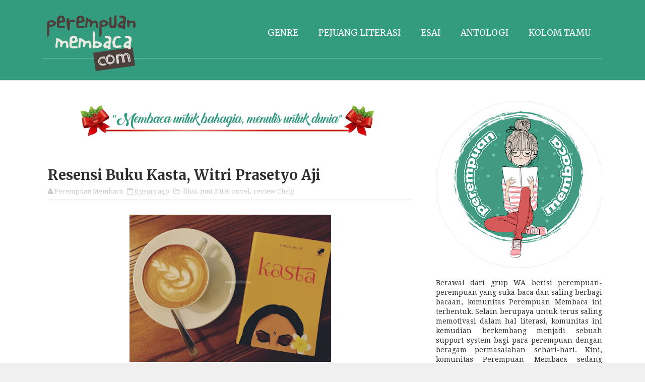

--- FILE ---
content_type: text/html; charset=UTF-8
request_url: http://www.perempuanmembaca.com/2019/06/review-buku-kasta-witri-prasetyo-aji.html
body_size: 40848
content:
<!DOCTYPE html>
<html class='v2' dir='ltr' xmlns='http://www.w3.org/1999/xhtml' xmlns:b='http://www.google.com/2005/gml/b' xmlns:data='http://www.google.com/2005/gml/data' xmlns:expr='http://www.google.com/2005/gml/expr'>
<head>
<link href='https://www.blogger.com/static/v1/widgets/4128112664-css_bundle_v2.css' rel='stylesheet' type='text/css'/>
<meta content='width=device-width,initial-scale=1,minimum-scale=1,maximum-scale=1' name='viewport'/>
<meta content='text/html;charset=UTF-8' http-equiv='Content-Type'/>
<meta content='IE=edge,chrome=1' http-equiv='X-UA-Compatible'/>
<meta content='text/html; charset=UTF-8' http-equiv='Content-Type'/>
<meta content='blogger' name='generator'/>
<link href='http://www.perempuanmembaca.com/favicon.ico' rel='icon' type='image/x-icon'/>
<link href='http://www.perempuanmembaca.com/2019/06/review-buku-kasta-witri-prasetyo-aji.html' rel='canonical'/>
<link rel="alternate" type="application/atom+xml" title="Perempuan Membaca - Atom" href="http://www.perempuanmembaca.com/feeds/posts/default" />
<link rel="alternate" type="application/rss+xml" title="Perempuan Membaca - RSS" href="http://www.perempuanmembaca.com/feeds/posts/default?alt=rss" />
<link rel="service.post" type="application/atom+xml" title="Perempuan Membaca - Atom" href="https://www.blogger.com/feeds/6175986133055918789/posts/default" />

<link rel="alternate" type="application/atom+xml" title="Perempuan Membaca - Atom" href="http://www.perempuanmembaca.com/feeds/5975225914431486455/comments/default" />
<!--Can't find substitution for tag [blog.ieCssRetrofitLinks]-->
<link href='https://blogger.googleusercontent.com/img/b/R29vZ2xl/AVvXsEjHBbytPPgIGggA7Kkc1_iU8bProeT0IJnJtmFEpJnqR9rCrzjt2hT3r6Jfy5j1MwvriHpFs-F3J0M7clHmQ6lQYqaLUisTO_xo3GDCt-KgQy49VgJcDLtbqFLZ7BypuCoC4HjykviVHYgs/s400/3.jpg' rel='image_src'/>
<meta content='http://www.perempuanmembaca.com/2019/06/review-buku-kasta-witri-prasetyo-aji.html' property='og:url'/>
<meta content='Resensi Buku Kasta, Witri Prasetyo Aji' property='og:title'/>
<meta content='     Judul Buku: Kasta   Penulis: Witri Prasetyo Aji   Penerbit: Bhuana Sastra   Jumlah Halaman: 223 Halaman   Genre: Fiksi   Pe-review: Che...' property='og:description'/>
<meta content='https://blogger.googleusercontent.com/img/b/R29vZ2xl/AVvXsEjHBbytPPgIGggA7Kkc1_iU8bProeT0IJnJtmFEpJnqR9rCrzjt2hT3r6Jfy5j1MwvriHpFs-F3J0M7clHmQ6lQYqaLUisTO_xo3GDCt-KgQy49VgJcDLtbqFLZ7BypuCoC4HjykviVHYgs/w1200-h630-p-k-no-nu/3.jpg' property='og:image'/>
<title>
Resensi Buku Kasta, Witri Prasetyo Aji - Perempuan Membaca
</title>
<!-- Description and Keywords (start) -->
<meta content='YOUR KEYWORDS HERE' name='keywords'/>
<!-- Description and Keywords (end) -->
<meta content='Resensi Buku Kasta, Witri Prasetyo Aji' property='og:title'/>
<meta content='http://www.perempuanmembaca.com/2019/06/review-buku-kasta-witri-prasetyo-aji.html' property='og:url'/>
<meta content='article' property='og:type'/>
<meta content='https://blogger.googleusercontent.com/img/b/R29vZ2xl/AVvXsEjHBbytPPgIGggA7Kkc1_iU8bProeT0IJnJtmFEpJnqR9rCrzjt2hT3r6Jfy5j1MwvriHpFs-F3J0M7clHmQ6lQYqaLUisTO_xo3GDCt-KgQy49VgJcDLtbqFLZ7BypuCoC4HjykviVHYgs/s400/3.jpg' property='og:image'/>
<meta content='Perempuan Membaca' property='og:site_name'/>
<meta content='http://www.perempuanmembaca.com/' name='twitter:domain'/>
<meta content='Resensi Buku Kasta, Witri Prasetyo Aji' name='twitter:title'/>
<meta content='summary_large_image' name='twitter:card'/>
<meta content='https://blogger.googleusercontent.com/img/b/R29vZ2xl/AVvXsEjHBbytPPgIGggA7Kkc1_iU8bProeT0IJnJtmFEpJnqR9rCrzjt2hT3r6Jfy5j1MwvriHpFs-F3J0M7clHmQ6lQYqaLUisTO_xo3GDCt-KgQy49VgJcDLtbqFLZ7BypuCoC4HjykviVHYgs/s400/3.jpg' name='twitter:image'/>
<meta content='Resensi Buku Kasta, Witri Prasetyo Aji' name='twitter:title'/>
<!-- Social Media meta tag need customer customization -->
<meta content='Facebook App ID here' property='fb:app_id'/>
<meta content='Facebook Admin ID here' property='fb:admins'/>
<meta content='@username' name='twitter:site'/>
<meta content='@username' name='twitter:creator'/>
<link href='http://fonts.googleapis.com/css?family=Merriweather:400,700|Droid+Serif:400,700' rel='stylesheet' type='text/css'/>
<link href='https://maxcdn.bootstrapcdn.com/font-awesome/4.5.0/css/font-awesome.min.css' rel='stylesheet'/>
<script src='//ajax.googleapis.com/ajax/libs/jquery/2.1.1/jquery.min.js'></script>
<style id='page-skin-1' type='text/css'><!--
/*
-----------------------------------------------
Blogger Template Style
Name:        Sora Book
Author :     http://www.soratemplates.com
License:     Premium Version
----------------------------------------------- */
/* Variable definitions
====================
<Variable name="mainbgcolor" description="Blog main Color" type="color" default="#f0f0f0" />
<Variable name="primarycolor" description="Primary Color" type="color" default="#339c7e" />
<Variable name="secondcolor" description="Secondary Color" type="color" default="#333333" />
*/
/*****************************************
reset.css
******************************************/
html, body, .section, .widget, div, span, applet, object, iframe,
h1, h2, h3, h4, h5, h6, p, blockquote, pre,
a, abbr, acronym, address, big, cite, code,
del, dfn, em, font, img, ins, kbd, q, s, samp,
small, strike, strong, sub, sup, tt, var,
dl, dt, dd, ol, ul, li,
fieldset, form, label, legend,
table, caption, tbody, tfoot, thead, tr, th, td, figure {    margin: 0;    padding: 0;}
html {   overflow-x: hidden;}
a {text-decoration:none;color:#000;}
article,aside,details,figcaption,figure,
footer,header,hgroup,menu,nav,section {     display:block;}
table {    border-collapse: separate;    border-spacing: 0;}
caption, th, td {    text-align: left;    font-weight: normal;}
blockquote:before, blockquote:after,
q:before, q:after {    content: "";}
.quickedit, .home-link{display:none;}
blockquote, q {    quotes: "" "";}
sup{    vertical-align: super;    font-size:smaller;}
code{    font-family: 'Courier New', Courier, monospace;    font-size:12px;    color:#272727;}
::selection {background:transparent; text-shadow:#000 0 0 2px;}
::-moz-selection {background:transparent; text-shadow:#000 0 0 2px;}
::-webkit-selection {background:transparent; text-shadow:#000 0 0 2px;}
::-o-selection {background:transparent; text-shadow:#000 0 0 2px;}
a img{	border: none;}
ol, ul { padding:0;  margin:0;  text-align: left;  }
ol li { list-style-type: decimal;  padding:0 0 5px;  }
ul li { list-style-type: disc;  padding: 0 0 5px;  }
ul ul, ol ol { padding: 0; }
#navbar-iframe, .navbar {   height:0px;   visibility:hidden;   display:none   }
.post-footer-line.post-footer-line-1, .post-footer-line.post-footer-line-2 , .post-footer-line.post-footer-line-3 {
display: none;
}
.feed-links {
display: none;
visibility: hidden;
}
.item-control {
display: none !important;
}
h2.date-header, h4.date-header {display:none;margin:1.5em 0 .5em}
h1, h2, h3, h4, h5, h6 {
font-family: 'Merriweather', serif;
font-weight: bold;
color: #2e2e2e;
}
blockquote {
padding: 8px;
background-color: #faebbc;
border-top: 1px solid #e1cc89;
border-bottom: 1px solid #e1cc89;
margin: 5px;
background-image: url(https://blogger.googleusercontent.com/img/b/R29vZ2xl/AVvXsEj0Sc0aWZ9WhIHuT2QDWjCIC00x756M_zecTHRb6D5WwTJfqhv9bOkmfmiV4sUnHF4qAELcpWdmmg2jR825KOCSfj9FncxXltqjzzgI1rKXMUPkUFOx04Z6kF2dhPnjRmWzYwTytLWc-ao/s1600/openquote1.gif);
background-position: top left;
background-repeat: no-repeat;
text-indent: 23px;
}
blockquote p{
display: block;
background-image: url(https://blogger.googleusercontent.com/img/b/R29vZ2xl/AVvXsEgszmFcINnxss6jWOL63cf0dGKnOjD31FvjfqEtNWEYnjIxmcy0jwPdKqAY-SMezoqrheFCjFBIBb84vwR31xEU2CmVIiRY85ZMH7AFBZoUj4RCmTMu4Zn3KvYEkKMC9NetkAsdWGQleG8/s1600/closequote1.gif);
background-repeat: no-repeat;
background-position: bottom right;
}
* {
outline: 0;
transition: all .3s ease;
-webkit-transition: all .3s ease;
-moz-transition: all .3s ease;
-o-transition: all .3s ease;
}
@media print{
.nav-menu, #sidebar-wrapper, .share-box, #related-posts, #lower, .sub-wrap, .comments, #ads-blog {
display: none!important;
}
#main-wrapper {
width:100%!important;
max-width:100%!important;
}
}
#loader {
position: fixed;
top: 0;
left: 0;
right: 0;
width: 100%;
height: 100%;
background-color: #FFF;
z-index: 1000;
}
#status {
width: 200px;
height: 200px;
position: fixed;
left: 50%;
z-index: 100;
top: 50%;
background-image: url(https://blogger.googleusercontent.com/img/b/R29vZ2xl/AVvXsEjao6otonNynP9ZScpTvdVkf4w0e0ldKxABTigsLcOcNjCHmimeyMqdvwPDMyW0tB_IRKwCmphmzIuXDbbB4lZMrdrKmdyL9dcnexBJ6UuRpbkVbYK4iBIqQ5cXjkq5IYU4Ls-U9HnwSWA/s1600/hourglass.gif);
background-repeat: no-repeat;
background-position: center;
margin: -100px 0 0 -100px;
z-index: 1001;
}
img {
max-width:100%;
verticle-align:middle;
}
/*****************************************
Custom css starts
******************************************/
body {
color: #2e2e2e;
font-family: 'Droid Serif', serif;
font-size: 14px;
font-weight: normal;
line-height: 21px;
background: #f0f0f0 url(https://blogger.googleusercontent.com/img/b/R29vZ2xl/AVvXsEjdR259vDyee-BjD4g5qDFzGrBM2SVh-hh-7d7bFN-jWdkrWzFPWrhNAaSab8kHV8WDSbGAgz2RzdEhf-Dnf_HTK1ns1W32cdXi-1lLzbdnx7-ZWR-tYPyHujGLJmGy5SWvDRIZuy9FlQ4_/s1600-r/bg2.png) repeat scroll top left;
}
/* ######## Wrapper Css ######################### */
#outer-wrapper{max-width:100%;margin:0 auto;background-color:#FFF;box-shadow:0 0 5px RGBA(0, 0, 0, 0.2)}
.row{width:1110px; margin:0 auto;}
#content-wrapper {
margin: 0 auto;
padding: 40px 0 40px;
}
#main-wrapper {
float: left;
width: 67%;
max-width: 750px;
}
#sidebar-wrapper {
float: right;
width: 30%;
max-width: 330px;
}
/* ######## Header Css ######################### */
#header-wrapper {
background: #339c7e;
border-bottom: 1px solid #e2e2e2;
}
#header-wrappers {
color: #fff;
padding: 25px 0 10px 0;
border-bottom: 1px solid rgba(255,255,255,0.4);
height:80px;
}
#header-inner {
background-position: left;
background-repeat: no;
}
.headerleft h1,
.headerleft h1 a,
.headerleft h1 a:hover,
.headerleft h1 a:visited {
color: #333333;
background: #fff !important;
text-align: center;
font-size: 36px;
font-weight: 400;
line-height: 1.2em;
margin: 10px 0 0;
padding: 5px 0;
text-decoration: none;
border-radius: 5px;
}
.headerleft h3 {
font-weight: 400;
margin: 0;
padding: 0;
}
.headerleft .description {
color: #fff;
margin: 0;
padding: 10px 0 0 30px;
text-shadow: 1px 1px 2px #555;
}
.headerleft {
float: left;
margin: 0;
padding: 0;
max-width: 265px;
}
.headerright {
float: right;
margin: 0;
padding:0;
max-widthh: 900px;
}
/* ######## Navigation Menu Css ######################### */
.selectnav {display:none}
.nav-menu {
text-align: center;
margin: 0 auto;
width: 100%;
z-index: 299;
padding: 16px 0px;
}
.nav-menu .widget {
display:none;
}
#nav-menu1 {
margin: 0 auto;
}
.nav-menu ul {
list-style: none;
margin: 0;
padding: 0;
z-index: 999;
}
.nav-menu ul li {
display: inline-block;
float: left;
line-height: 1;
list-style: none outside none;
padding: 0;
text-align: left;
margin-right: 6px;
}
.nav-menu li a {
background: transparent;
color: #fff;
display: block;
font-size: 17px;
padding: 16px 17px;
position: relative;
text-decoration: none;
text-transform: uppercase;
font-family: 'Merriweather', serif;
}
.nav-menu li a:hover,
.nav-menu ul li.highlight a {
background: #333333;
color: #FFFFFF;
}
.nav-menu ul > li > ul {
width: 180px;
margin: 0px;
position: absolute;
visibility: hidden;
display: inline;
padding: 0px;
height: auto;
border-top-width:0;
background: #454545;
transition:none;
}
.nav-menu ul > li:hover ul {
visibility: visible;
transition:none;
}
.nav-menu ul > li > ul > li > ul {
width: 180px;
margin: 0px;
position: absolute;
visibility: hidden;
display: none;
padding: 0px;
height: auto;
border-top-width:0;
background: #454545;
left:180px;
top:0;
transition:none;
}
.nav-menu ul > li > ul > li:hover ul {
display: inline;
visibility: visible;
}
.nav-menu li li a {
color: #fff;
font-size: 14px;
padding: 16px 17px;
position: relative;
text-align: left;
}
.nav-menu li li {
float: none !important;
display: block;
border-bottom: 1px solid #222;
margin-right:0;
transition: none;
position:relative;
}
.nav-menu a#pull {
display: none;
}
.nav-menu ul li.hasSub a {
padding-right: 25px
}
.nav-menu ul li.hasSub a:after {
color: rgba(255,255,255,0.4);
position: absolute;
top: 15px;
right: 10px;
display: block;
content: "\f107";
font-family: FontAwesome;
font-weight: 400;
font-size: 15px;
text-rendering: auto;
-webkit-font-smoothing: antialiased;
-moz-osx-font-smoothing: grayscale
}
.nav-menu ul li.hasSub ul li a:after {
display: none!important
}
/* ######## Second Header Css ######################### */
.sec-head {
text-align: center;
margin: 0 auto;
max-width: 80%;
margin-bottom: 32px;
color: #fff;
padding: 30px 0 0;
}
.sec-head p {
font-size: 16px;
padding: 6px 0;
}
.sec-head h2 {
font-size: 35px;
color: #fff;
}
/* ######## Top Feature Css ######################### */
.box-sec {
margin-bottom: -60px !important;
}
#slider_post {
position: relative;
padding: 0;
margin:0 auto;
}
#slider_post ul {
padding:0;
}
.owl-carousel .owl-wrapper:after {
content: ".";
display: block;
clear: both;
visibility: hidden;
line-height: 0;
height: 0;
}
.owl-carousel {
display: none;
position: relative;
width: 100%;
-ms-touch-action: pan-y;
}
.owl-carousel .owl-wrapper {
display: none;
position: relative;
-webkit-transform: translate3d(0px, 0px, 0px);
}
.owl-carousel .owl-wrapper-outer {
overflow: hidden;
position: relative;
width: 100%;
}
.owl-carousel .owl-wrapper-outer.autoHeight {
-webkit-transition: height 500ms ease-in-out;
-moz-transition: height 500ms ease-in-out;
-ms-transition: height 500ms ease-in-out;
-o-transition: height 500ms ease-in-out;
transition: height 500ms ease-in-out;
}
.owl-controls .owl-page,
.owl-controls .owl-buttons div {
cursor: pointer;
}
.owl-controls {
-webkit-user-select: none;
-khtml-user-select: none;
-moz-user-select: none;
-ms-user-select: none;
user-select: none;
-webkit-tap-highlight-color: rgba(0, 0, 0, 0);
}
.grabbing,
.grabbing a,
.grabbing * {
cursor: e-resize!important;
}
.owl-carousel .owl-wrapper,
.owl-carousel .owl-item {
-webkit-backface-visibility: hidden;
-moz-backface-visibility: hidden;
-ms-backface-visibility: hidden;
-webkit-transform: translate3d(0, 0, 0);
-moz-transform: translate3d(0, 0, 0);
-ms-transform: translate3d(0, 0, 0);
}
.owl-prev,
.owl-next {
top: 40%;
color: #ccc;
font-family: FontAwesome;
position: absolute;
z-index: 1;
display: block;
padding: 0;
cursor: pointer;
padding: 0;
text-align: center;
overflow: hidden
}
.owl-prev {
left: 0
}
.label_with_thumbs .owl-prev,
.label_with_thumbs .owl-next {
margin-top: 0px;
font-size: 80px;
}
.label_with_thumbs .owl-prev {
left: -60px;
}
.label_with_thumbs .owl-next {
right:-60px;
}
.label_with_thumbs .owl-dots {
bottom: 10px
}
.owl-next:before {
font-family: fontawesome;
}
.owl-prev:before {
font-family: fontawesome;
}
.owl-carousel {
padding: 5px 0;
}
.label_with_thumbs .owl-carousel {
border: 0;
padding: 0;
}
.label_with_thumbs .owl-item li {
margin: 0;
padding: 0;
margin-right:10px;
}
.label_with_thumbs .owl-prev:hover,
.label_with_thumbs .owl-next:hover {
opacity: .9;
color: #333;
}
.owl-next:before {
content: '\f105';
font-family: fontawesome;
}
.owl-prev:before {
content: '\f104';
font-family: fontawesome;
}
.owl-carousel .owl-item {
float: left;
}
.box-title .owl-controls {
float: right;
}
.label_with_thumbs {
min-height: 70px;
margin: 0px 10px 2px 0px;
padding: 0;
}
ul.label_with_thumbs li {
padding:8px 0;
min-height:65px;
margin-bottom:0px;
}
.label_with_thumbs li{
list-style: none ;
padding-left:0px !important;
}
.label_with_thumbs .owl-item li img {
height: auto;
width: 100%;
}
.label_with_thumbs .owl-item li .thumb-hover {
content: no-close-quote;
position: absolute;
bottom: -5px;
width: 100%;
background: url(https://blogger.googleusercontent.com/img/b/R29vZ2xl/AVvXsEiAQ5q-Zws5h1IpL_70MwD6oNgwv6ytSRvHDkhOOR7-Z1eSH8i0reDWaBlRmcyeQR16CN_sU9Kj4vEcH-QAjLBIexT7fn9xIOb5DKAF63tjnwfIN9bni32iTV5Xj0sdE7LnxpKZj8H_fyGi/s1600-r/gradient.png) repeat-x 0 -1px;
opacity: .8;
left: 0;
opacity: .9;
background-size: 200px 100%;
height: 200px;
}
.label_with_thumbs .recent-thumb:after {
content: no-close-quote;
position: absolute;
left: 0;
bottom: 0;
height: 100%;
width: 100%;
opacity: 0.5;
background: -webkit-linear-gradient(top,rgba(0,0,0,0.2) 50%,rgba(0,0,0,0.5) 70%,rgba(0,0,0,1) 100%);
background: -moz-linear-gradient(top,rgba(0,0,0,0.2) 50%,rgba(0,0,0,0.5) 70%,rgba(0,0,0,1) 100%);
background: -ms-linear-gradient(top,rgba(0,0,0,0.2) 50%,rgba(0,0,0,0.5) 70%,rgba(0,0,0,1) 100%);
background: -o-linear-gradient(top,rgba(0,0,0,0.2) 50%,rgba(0,0,0,0.5) 70%,rgba(0,0,0,1) 100%);
background: linear-gradient(top,rgba(0,0,0,0.2) 50%,rgba(0,0,0,0.5) 70%,rgba(0,0,0,1) 100%);
}
.label_with_thumbs .slider-con {
padding: 15px;
text-align: center;
}
.slider-con {
color: #fff;
position: absolute;
bottom: 20px;
width: 100%;
z-index: 2;
box-sizing: border-box;
}
.slider-con a {
color:#fff;
}
.slider-con h3 {
padding-bottom: 15px;
}
.slider-con br {
display: none;
}
.featured-content {
display: none;
}
.wid-thumb {
height: 350px;
position: relative;
width: 100%;
display: block;
}
.wid-thumb a {
}
.label_with_thumbs .recent-thumb {     text-transform: capitalize;
color: #fff;
width: 100%;
height: 100%;
display: block;
position: relative;}
.label_with_thumbs strong {padding-left:0px;font-size: 17px;
line-height: 35px;
letter-spacing: .5px;}
/* ######## Sidebar Css ######################### */
.sidebar .widget {
margin-bottom: 20px;
position: relative;
}
.sidebar h2 {
font-size: 17px;
line-height: 27px;
color: #000;
padding: 7px 15px;
margin-bottom: 25px;
font-weight: 600;
letter-spacing: 1.5px;
text-transform: capitalize;
position: relative;
text-align: center;
border: 1px solid #777777;
}
.sidebar h2:before, .sidebar h2:after {
content: '';
display: block;
position: absolute;
margin: auto;
top: 0;
bottom: 0;
background: #585858;
width: 8px;
height: 8px;
text-align: center;
-webkit-border-radius: 100%;
-moz-border-radius: 100%;
border-radius: 100%;
-webkit-transform: rotate(40deg);
-moz-transform: rotate(40deg);
-ms-transform: rotate(40deg);
-o-transform: rotate(40eg);
}
.sidebar h2:after {
right: 16px;
}
.sidebar ul,.sidebar li{
list-style-type:none;
margin:0;
padding:0;
}
.menu-tab li a,
.sidetabs .section {
transition: all 0s ease;
-webkit-transition: all 0s ease;
-moz-transition: all 0s ease;
-o-transition: all 0s ease;
-ms-transition: all 0s ease
}
.menu-tab {
overflow: hidden;
clear: both;
padding: 0;
margin: 0 0 10px
}
.sidetabs .widget h2 {
display: none
}
.menu-tab li {
width: 33%;
float: left;
display: inline-block;
padding: 0
}
.menu-tab li a {
height: 32px;
text-align: center;
padding: 0;
font-weight: 700;
display: block;
color: #fff;
background-color: #202020;
font-size: 11px;
line-height: 32px;
letter-spacing: .5px;
text-transform: uppercase
}
.menu-tab li.active a {
background-color:#339c7e;
}
.menu-tab li {
display: none
}
.hide-tab {
display: inline-block!important
}
#tabside3 {
margin-bottom: 15px;
}
/* ######## Post Css ######################### */
article {
padding: 0;
}
.post-outer {
padding:0;
}
.post {
margin: 10px 0;
padding: 10px 0px;
}
.post h2 {
margin-top: 0;
margin-bottom: 0px;
line-height: 20px;
width: 100%;
text-overflow: ellipsis;
overflow: hidden;
white-space: nowrap;
cursor: pointer;
}
.post h2 a {
color: #000;
letter-spacing: 1px;
}
.post h2 {
margin: 0 0 10px;
padding: 0;
}
.retitle h2 {
margin: 8px 0;
display: block;
font-size:18px;
}
.post-body {
margin: 0px;
padding:10px;
font-size: 14px;
line-height: 26px;
box-sizing:border-box;
}
.block-image {
position:relative;
float: none;
margin: 0 auto;
clear: both;
height: 250px;
width: 215px;
max-width: 100%;
object-fit: cover;
-webkit-perspective:600px;
-moz-perspective:600px;
perspective:600px;
}
.block-image .thumb {
width: 100%;
height: 250px;
object-fit: cover;
position: relative;
display: block;
}
.block-image a {
width: 100%;
height: 250px;
object-fit: cover;
display: block;
border-radius: 5px;
transition: all .3s ease-out!important;
-webkit-transition: all .3s ease-out!important;
-moz-transition: all .3s ease-out!important;
-o-transition: all .3s ease-out!important;
box-shadow: 10px 10px 30px rgba(0,0,0,0.3);
}
.block-image a:before {
content: "\f02d";
font-family: FontAwesome;
line-height: 32px;
width: 32px;
height: 32px;
font-size: 18px;
color: #fff;
text-align: center;
font-weight: 400;
position: absolute;
top: 45%;
left: 45%;
opacity:0;
padding: 0;
z-index:1;
border: 2px solid #fff;
border-radius: 50%;
transition: all 0.25s ease-in-out 0s;
}
.block-image a:after {
content: "";
position: absolute;
top: 0;
right: 0;
bottom: 0;
height: 100%;
width: 100%;
left: 0;
background:#339c7e;
opacity: 0;
visibility: hidden;
transition: all 0.25s ease-in-out 0s;
}
.block-image:hover.block-image .thumb {
-webkit-transform: rotateY(45deg);
-moz-transform: rotateY(45deg);
-o-transform: rotateY(45deg);
transform: rotateY(45deg);
}
.bk-left {
display: block;
overflow: hidden;
top: 7px;
height: 95%;
-webkit-transform: rotate3d(0,1,0,-90deg);
transform: rotate3d(0,1,0,-90deg);
position: absolute!important;
width: 40px;
left: -11px;
background-color: #222;
-webkit-box-sizing: border-box;
-moz-box-sizing: border-box;
box-sizing: border-box;
}
.bk-left h2 {
font-size: 20px;
line-height: 40px;
padding-right: 10px;
text-align: right;
position: absolute;
top: 10%;
bottom: auto;
height: 40px;
-webkit-transform-origin: 0 0;
-moz-transform-origin: 0 0;
transform-origin: 0 0;
-webkit-transform: rotate(90deg) translateY(-40px);
color: #fff;
transform: rotate(90deg) translateY(-40px);
margin: 0;
padding: 0;
width: auto;
}
.block-image:hover .bk-left {
-webkit-transform: rotateY(-45deg);
-o-transform: rotateY(45deg);
transform: rotateY(-45deg);
top: -15px;
height: 112%;
}
.block-image:hover.block-image a:after {
opacity: 0.8;
visibility:visible;
}
.block-image:hover.block-image a:before {
opacity: 1;
visibility:visible;
-ms-transform: rotate(360deg);
-webkit-transform: rotate(360deg);
transform: rotate(360deg);
}
.rw-ui-container.rw-dir-ltr .rw-report-link, .rw-ui-container.rw-valign-middle.rw-halign-right .rw-report-link {
display: none!important;
}
.rw-ui-info-inner-container:hover {
background: none!important;
}
.rw-ui-info-nub.rw-ui-info-inner-nub, .rw-ui-info-nub.rw-ui-info-outer-nub {
display: none;
}
.rw-ui-tooltip {
display: none!important;
}
.rw-ui-container.rw-size-small span.rw-ui-info {
font-family: Open Sans, Arial, sans-serif;
color: #b8b8b8!important;
text-transform: uppercase;
font-size: 13px;
display: none;
}
.rw-ui-container {
float: right;
margin-top: -3px;
}
.rw-ui-container.rw-halign-right, .rw-ui-container.rw-halign-right .rw-ui-info-inner-container {
border-color: #fff!important;
}
.rw-ui-report.rw-size-large.rw-halign-center.gradient.rw-dir-ltr.rw-type-nero.rw-meta-rating-29085119.rw-valign-bottom, .rw-ui-report.rw-dir-ltr, .rw-ui-container.rw-size-medium .rw-report-link {
display: none!important;
}
.date-header {
color: #bdbdbd;
display: block;
font-size: 12px;
font-weight: 400;
line-height: 1.3em;
margin: 0!important;
padding: 0;
}
.date-header a {
color: #bdbdbd;
}
.post-header {
padding: 10px;
}
#meta-post .fa-calendar-o {
margin-left: 8px;
}
.post-meta {
color: #bdbdbd;
display: block;
font-size: 13px;
font-weight: 400;
line-height: 21px;
margin: 0;
padding: 0 0 5px;
border-bottom: 1px solid #f2f2f2;
}
.post-meta a, .post-meta i {
color: #CBCBCB;
}
.post-timestamp {
margin-left: 5px;
}
.label-head {
margin-left: 5px;
}
.label-head a {
padding-left: 2px;
}
.resumo {
margin-top: 10px;
color: #919191;
}
.resumo span {
display: block;
margin-bottom: 8px;
font-size: 16px;
line-height: 31px;
}
.post img {
max-width: 100%;
padding: 10px 0;
position: relative;
margin:0 auto;
}
.post h3 {
font-size: 18px;
margin-top: 20px;
margin-bottom: 10px;
line-height: 1.1;
}
.second-meta {
display: none;
}
.comment-link {
white-space: normal;
}
#blog-pager {
clear: both;
text-align: center;
padding: 15px 0;
background: #ffffff;
color: #4d4d4d;
}
.displaypageNum a,
.showpage a,
.pagecurrent,
.blog-pager-older-link,
.blog-pager-newer-link,
.home-link,
.showpageOf {
font-family: 'Merriweather', serif;
font-size: 16px;
padding: 7px 14px;
margin-right: 5px;
border-radius: 2px;
background: #339c7e;
color:#fff;
font-weight: 700;
float: left;
}
.showpageOf {
float:right!important;
}
#blog-pager .pages {
border: none;
}
.firstpage,
.lastpage {
display: none;
}
/* ######## Share widget Css ######################### */
.share-box {
position: relative;
padding: 10px;
}
.share-title {
border-bottom: 2px solid #777;
color: #010101;
display: inline-block;
padding-bottom: 7px;
font-size: 15px;
font-weight: 500;
position: relative;
top: 2px;
}
.share-art {
float: right;
padding: 0;
padding-top: 0;
font-size: 13px;
font-weight: 400;
text-transform: capitalize;
}
.share-art a {
color: #fff;
padding: 3px 8px;
margin-left: 4px;
border-radius: 2px;
display: inline-block;
margin-right: 0;
background: #010101;
}
.share-art a:hover{color:#fff}
.share-art .fac-art{background:#3b5998}
.share-art .fac-art:hover{background:rgba(49,77,145,0.7)}
.share-art .twi-art{background:#00acee}
.share-art .twi-art:hover{background:rgba(7,190,237,0.7)}
.share-art .goo-art{background:#db4a39}
.share-art .goo-art:hover{background:rgba(221,75,56,0.7)}
.share-art .pin-art{background:#CA2127}
.share-art .pin-art:hover{background:rgba(202,33,39,0.7)}
.share-art .lin-art{background:#0077B5}
.share-art .lin-art:hover{background:rgba(0,119,181,0.7)}
.share-art .print-art{background:#333333}
.share-art .lin-art:hover{background:rgba(0,119,181,0.7)}
.share-art .wat-art{background:#25d266;display:none;}
.share-art .wat-art:hover{background:rgba(37, 210, 102, 0.73)}
@media only screen and (max-width: 768px) {
.share-art .wat-art{display:inline-block;}
}
.sora-author-box {
border: 1px solid #f2f2f2;
background: #f8f8f8;
overflow: hidden;
padding: 10px;
margin: 10px 0;
}
.sora-author-box img {
float: left;
margin-right: 10px;
border-radius: 50%;
}
.sora-author-box p {
padding: 10px;
}
.sora-author-box b {
font-family: 'Merriweather', serif;
font-size: 20px;
}
/* ######## Related Post Css ######################### */
#related-posts {
margin-bottom: 10px;
padding: 10px;
}
.related li {
width: 31.276%;
display: inline-block;
height: auto;
min-height: 184px;
float: left;
margin-right: 22px;
overflow: hidden;
position: relative;
}
.related li h3 {
margin-top:0;
}
.related-thumb {
width: 100%;
height: 250px;
overflow: hidden;
border-radius: 2px;
}
.related li .related-img {
width: 100%;
height: 250px;
display: block;
position: relative;
transition: all .3s ease-out!important;
-webkit-transition: all .3s ease-out!important;
-moz-transition: all .3s ease-out!important;
-o-transition: all .3s ease-out!important;
}
.related li .related-img:hover {
-webkit-transform: scale(1.1) rotate(-1.5deg)!important;
-moz-transform: scale(1.1) rotate(-1.5deg)!important;
transform: scale(1.1) rotate(-1.5deg)!important;
transition: all .3s ease-out!important;
-webkit-transition: all .3s ease-out!important;
-moz-transition: all .3s ease-out!important;
-o-transition: all .3s ease-out!important;
}
.related-title a {
font-size: 14px;
line-height: 1.4em;
padding: 10px 0 4px;
font-weight: 500;
color: #fff;
display: block;
text-shadow: 0 .5px .5px rgba(34,34,34,0.3);
}
.related li:nth-of-type(3),
.related li:nth-of-type(6),
.related li:nth-of-type(9) {
margin-right: 0;
}
.related .related-tag {
position: absolute;
top: 15px;
left: 15px;
background-color: #339c7e;
color: #fff;
text-transform: uppercase;
font-weight: 400;
z-index: 5;
height: 20px;
line-height: 20px;
padding: 0 6px;
font-size: 11px;
}
.related .related-thumb .related-img:after {
content: no-close-quote;
position: absolute;
left: 0;
bottom: 0;
width: 100%;
height: 120px;
background: url(https://blogger.googleusercontent.com/img/b/R29vZ2xl/AVvXsEhrhpK-68CCS96wulsG463FryACtsDqI65MaXwDjIBnr9uXdO5hbFcg8Fv_D4Qo3w8Dt_z5q6SP8tX7FN_gzAA2Ib6A9cHbbuKJLUZgRBqBZdFDKvwe-Y07HHThr-zDUqPXWMpP3q8rUfk/s1600-r/metabg.png) repeat-x;
background-size: 100% 100%;
opacity: .8;
}
.related-overlay {
position: absolute;
left: 0;
top: 0;
z-index: 1;
width: 100%;
height: 100%;
background-color: rgba(40,35,40,0.05);
}
.related-content {
position: absolute;
bottom: 0;
padding: 15px 15px 11px;
width: 100%;
line-height: 1.2em;
box-sizing: border-box;
z-index: 2;
}
.related .related-content .recent-date {
color: #ccc;
font-size: 12px;
font-weight: 400;
}
.recent-date:before, .p-date:before {
content: '\f017';
font-family: fontawesome;
margin-right: 5px;
}
/* ######## Comment Form Widget ######################### */
.comment-form {
overflow:hidden;
}
iframe.blogger-iframe-colorize,
iframe.blogger-comment-from-post {
height: 283px!important
}
.comments h3 {
line-height:normal;
text-transform:uppercase;
color:#333333;
font-weight:bold;
margin:0 0 20px 0;
font-size:14px;
padding:0 0 0 0;
}
h4#comment-post-message {
display:none;
margin:0 0 0 0;
}
.comments{
clear:both;
margin-top:10px;
margin-bottom:0
}
.comments .comments-content{
font-size:13px;
margin-bottom:8px
}
.comments .comments-content .comment-thread ol{
text-align:left;
margin:13px 0;
padding:0
}
.comments .avatar-image-container {
background:#fff;
border:1px solid #DDD;
overflow:hidden;
padding:6px;
}
.comments .comment-block{
position:relative;
background:#fff;
padding:15px;
margin-left:60px;
border-left:3px solid #ddd;
border-top:1px solid #DDD;
border-right:1px solid #DDD;
border-bottom:1px solid #DDD;
}
.comments .comment-block:before {
content:"";
width:0px;
height:0px;
position:absolute;
right:100%;
top:14px;
border-width:10px;
border-style:solid;
border-color:transparent #DDD transparent transparent;
display:block;
}
.comments .comments-content .comment-replies{
margin:8px 0;
margin-left:60px
}
.comments .comments-content .comment-thread:empty{
display:none
}
.comments .comment-replybox-single {
background:#f0f0f0;
padding:0;
margin:8px 0;
margin-left:60px
}
.comments .comment-replybox-thread {
background:#f0f0f0;
margin:8px 0 0 0;
padding:0;
}
.comments .comments-content .comment{
margin-bottom:6px;
padding:0
}
.comments .comments-content .comment:first-child {
padding:0;
margin:0
}
.comments .comments-content .comment:last-child {
padding:0;
margin:0
}
.comments .comment-thread.inline-thread .comment, .comments .comment-thread.inline-thread .comment:last-child {
margin:0px 0px 5px 30%
}
.comment .comment-thread.inline-thread .comment:nth-child(6) {
margin:0px 0px 5px 25%;
}
.comment .comment-thread.inline-thread .comment:nth-child(5) {
margin:0px 0px 5px 20%;
}
.comment .comment-thread.inline-thread .comment:nth-child(4) {
margin:0px 0px 5px 15%;
}
.comment .comment-thread.inline-thread .comment:nth-child(3) {
margin:0px 0px 5px 10%;
}
.comment .comment-thread.inline-thread .comment:nth-child(2) {
margin:0px 0px 5px 5%;
}
.comment .comment-thread.inline-thread .comment:nth-child(1) {
margin:0px 0px 5px 0;
}
.comments .comments-content .comment-thread{
margin:0;
padding:0
}
.comments .comments-content .inline-thread{
background:#fff;
border:1px solid #DDD;
padding:15px;
margin:0
}
.comments .comments-content .icon.blog-author {
display:inline;
}
.comments .comments-content .icon.blog-author:after {
content: "Author";
background:#339c7e;
color: #fff;
font-size: 11px;
padding: 2px 5px;
}
.comment-header {
text-transform:uppercase;
font-size:12px;
}
.comments .comments-content .datetime {
margin-left: 6px;
}
.comments .comments-content .datetime a {
color:#888;
}
.comments .comment .comment-actions a {
display:inline-block;
color:#333333;
font-weight:bold;
font-size:10px;
line-height:15px;
margin:4px 8px 0 0;
}
.comments .continue a {
color:#333333;
display:inline-block;
font-size:10px;
}
.comments .comment .comment-actions a:hover, .comments .continue a:hover{
text-decoration:underline;
}
.blogger-tab{
display:block;
}
.cmm-tabs .content-tab {
background-color: transparent;
padding: 0;
}
.cmm-tabs-header {
margin-bottom: 10px;
border-bottom: 2px solid #eee;
position: relative;
}
.cmm-tabs-header h3 {
display: inline-block;
font-size: 18px;
margin: 0;
border-bottom: 2px solid #777;
color: #010101;
top: 2px;
font-weight: 500;
padding-bottom: 2px;
}
.cmm-tabs-header h3 h9 {
display: none;
}
.simplyTab .cmm-tabs-header .wrap-tab {
float: right;
}
.cmm-tabs-header .wrap-tab a {
height: auto;
line-height: 1.2em;
padding: 3px 5px;
font-size: 14px;
display: inline-block;
}
.cmm-tabs-header .wrap-tab li {
float: left;
width: auto;
}
.facebook-tab,
.fb_iframe_widget_fluid span,
.fb_iframe_widget iframe {
width: 100%!important;
}
.cmm-tabs.simplyTab .content-tab {
background-color: transparent;
padding: 0;
margin-top: 20px;
}
.cmm-tabs.simplyTab .wrap-tab li a {
border-radius: 2px;
text-transform: uppercase;
color: #FFF;
font-weight: 500;
background-color: #333333;
font-size: 12px;
}
.cmm-tabs.simplyTab .wrap-tab li a.activeTab {
background-color: #339c7e;
color:#fff;
}
.cmm-tabs.simplyTab .wrap-tab {
float: right;
}
.cmm-tabs.simplyTab .wrap-tab li {
margin-left: 5px;
list-style: none;
}
.wrap-tab {
list-style: none;
}
.content-tab {
transition: all .0s ease;
-webkit-transition: all .0s ease;
-moz-transition: all .0s ease;
-o-transition: all .0s ease;
}
/* ######## Subscribe Css ######################### */
.sub-wrap {
background-image: url(https://blogger.googleusercontent.com/img/b/R29vZ2xl/AVvXsEind9SdsFZLrkddd6gnqVJZSY9uvmpa-KLcrvoLjL_2j4mQ_6dzUZo5foCZWfls8SSBkoXDJ7xe97rRUZHBvQUkJIsMvSyWkaxmUEiHlfclEKQw-4P9TT9xyN5pc5XG34WnCGnS-wmx5m4/s1600/bg-subcribe.png) !important;
background-position: center !important;
background-repeat: no-repeat !important;
background-size: cover !important;
}
#subscribe-css {
position: relative;
padding: 80px 0;
overflow: hidden;
}
.subscribe-wrapper {
color: #fff;
font-size: 16px;
line-height: normal;
margin: 0;
text-align: center;
text-transform: none;
font-weight: 400;
width: 100%
}
.subscribe-form {
clear: both;
display: block;
overflow: hidden
}
form.subscribe-form {
clear: both;
display: block;
margin: 0;
width: auto;
overflow: hidden
}
.mail-subcribe {
float: left;
content: "";
width: 30px;
height: 19px;
background: url(https://blogger.googleusercontent.com/img/b/R29vZ2xl/AVvXsEhDKUvHS0CSHf67fYHJ5qOb4QZRz_ngMy3BuAM5fFWLmosXko6fI_y_t5u736BeFqpMnTrYwjrSpIfR4Ojpk4QBQCc7tlGyvQ48pdCwzJqxQgjBmTGbjBhS-r4HJFoNnfdJWTIQWK14fIw/s1600/subcribe-mail.png) no-repeat center center;
position: absolute;
margin-top: 25px;
margin-left: 10px;
}
.subscribe-css-email-field {
border: none;
background: transparent;
border-bottom: 1px solid rgba(0, 0, 0, 0.1);
box-sizing: border-box;
color: #848484;
margin: 10px 0;
padding: 15px 20px;
width: 35%;
text-indent: 40px;
}
.subscribe-css-email-button {
background: transparent;
color: #f07c29;
border: 2px solid #f07c29;
cursor: pointer;
font-weight: 700;
padding: 14px 30px;
margin-left: 15px;
text-transform: none;
font-size: 16px;
border-radius: 50px;
transition: all .6s;
text-transform: uppercase;
letter-spacing: 1px;
}
.subscribe-css-email-button:hover {
background: #f07c29;
color:#fff;
}
#subscribe-css p.subscribe-note {
margin: 16px;
text-align: center;
color: #848484;
font-size: 30px;
font-weight: 400;
line-height: normal;
}
#subscribe-css p.subscribe-note span {
position: relative;
overflow: hidden;
font-weight: 700;
transition: all .5s;
color: #339c7e;
font-size: 40px;
text-transform: uppercase;
}
#subscribe-css p.subscribe-note span.itatu {
font-weight: 400;
font-style: italic;
color: #000;
text-transform: lowercase;
font-size: 30px;
}
#subscribe-css p.subscribe-note span.itatu:before,
#subscribe-css p.subscribe-note span.itatu:after {
display: none
}
#subscribe-css p.subscribe-note span:before {
content: '';
position: absolute;
bottom: -2px;
left: 0;
width: 0;
height: 3px;
margin: 10px 0 0;
background: #000;
transition: all .5s
}
#subscribe-css:hover p.subscribe-note span:before {
width: 100%;
}
/*****************************************
Footer Bottom CSS
******************************************/
#lower {
margin:auto;
padding: 0px 0px 10px 0px;
width: 100%;
background:#fff;
}
#lower-wrapper {
margin:auto;
padding: 20px 0px 20px 0px;
border-bottom: 5px double #eaeaea;
}
#lowerbar-wrapper {
float: left;
margin: 0px 5px auto;
padding-bottom: 20px;
width: 32%;
text-align: justify;
color:#000000;
line-height: 1.6em;
word-wrap: break-word;
overflow: hidden;
}
.lowerbar {margin: 0; padding: 0;}
.lowerbar .widget {margin: 0; padding: 10px 20px 0px 20px;box-sizing:border-box;}
.lowerbar .widget-content {
margin-top: 10px;
margin-bottom: 20px;
position: relative;
}
.lowerbar  h2 {
color: #303030;
font-size: 24px;
margin-bottom: -1px;
padding-right: 15px;
border-bottom: solid 1px #F5F5F5;
padding-top: 4px;
padding-bottom: 4px;
min-width: 10px;
text-align: center;
}
.lowerbar h2:before {
background: #339c7e;
bottom: 0;
content: '';
margin-left: -19px;
position: absolute;
width: 38px;
height: 2px;
left: 50%;
}
.lowerbar ul {
margin: 0 auto;
padding: 0;
list-style-type: none;
}
.lowerbar li {
display:block;
line-height: 1.6em;
margin-left: 0 !important;
list-style-type: none;
}
.lowerbar li a {
text-decoration:none; color: #333333;
}
.lowerbar li a:hover {
text-decoration:none;
}
.lowerbar li:hover {
display:block;
}
/* ######## Footer Css ######################### */
#jugas_footer {
color: #333333;
font-family: 'Merriweather', serif;
font-weight: 300;
padding: 15px 0px;
}
.copy-container {
margin: 0 auto;
overflow: hidden;
}
.jugas_footer_copyright a {
color:#339c7e;
}
.jugas_footer_copyright {
text-align: center;
}
/* ######## Custom widget Css ######################### */
.home-ad .widget {
width: 728px;
max-height: 90px;
padding: 0 2% 0 0;
margin: 0px auto 20px!important;
max-width: 100%;
box-sizing: border-box;
}
.social-counter {
margin: 0;
padding: 0;
overflow: hidden;
margin-bottom: 20px;
}
.social-counter ul {
margin: 0;
padding: 0
}
.social-counter ul li {
width: 48%;
float: left;
text-align: left;
margin: 0 0 5px;
padding: 0 0 5px;
position: relative;
border-bottom: 1px solid #f5f5f5
}
.social-counter ul li:nth-child(2),
.social-counter ul li:nth-child(4),
.social-counter ul li:nth-child(6),
.social-counter ul li:nth-child(8) {
float: right
}
.social-counter ul li:nth-child(7),
.social-counter ul li:nth-child(8) {
margin: 0;
padding: 0;
border: 0
}
.social-counter ul li a {
margin: 0;
padding: 0
}
.item-icon {
float: left;
position: relative;
text-align: center;
vertical-align: middle;
color: #fff;
margin: 0;
display: inline-block;
width: 36px;
height: 36px;
line-height: 36px;
font-size: 20px;
border-radius: 2px
}
.hide-count {
display: none
}
.item-count {
display: inline-block;
color: #202020;
font-weight: 700;
font-size: 14px;
line-height: 36px;
float: left;
padding-left: 10px
}
.item-text {
float: right;
display: inline-block;
color: #CBCBCB;
font-size: 12px;
line-height: 36px;
font-weight: 400
}
.item-social.facebook .item-icon {
background-color: #5271b3
}
.item-social.twitter .item-icon {
background-color: #49aff8
}
.item-social.gplus .item-icon {
background-color: #cb2027
}
.item-social.rss .item-icon {
background-color: #FFC200
}
.item-social.youtube .item-icon {
background-color: #eb1a21
}
.item-social.dribbble .item-icon {
background-color: #ea4c89
}
.item-social.instagram .item-icon {
background-color: #4E729A
}
.item-social.pinterest .item-icon {
background-color: #cb2027
}
.item-social.facebook .item-icon:before {
content: "\f09a"
}
.item-social.twitter .item-icon:before {
content: "\f099"
}
.item-social.gplus .item-icon:before {
content: "\f0d5"
}
.item-social.rss .item-icon:before {
content: "\f09e"
}
.item-social.youtube .item-icon:before {
content: "\f16a"
}
.item-social.instagram .item-icon:before {
content: "\f16d"
}
.item-social.dribbble .item-icon:before {
content: "\f17d"
}
.item-social.pinterest .item-icon:before {
content: "\f0d2"
}
.social-counter ul li:hover .item-icon {
background-color: #202020;
}
.social-counter ul li:hover .item-text {
color: #FFD439;
}
.sidebar .PopularPosts ul {
margin: 0;
padding: 0;
}
.sidebar .PopularPosts ul li {
list-style: none !important;
padding: 0 !important;
margin-bottom: 10px;
margin-right: 10px;
width: 48%;
float: left;
}
.sidebar .PopularPosts ul li.odd {
margin-right: 0;
}
.sidebar .PopularPosts .item-thumbnail {
height: 190px;
margin: 0;
overflow: hidden;
width: 100%;
position: relative;
}
.sidebar .PopularPosts .item-title {
display:block;
clear:both;
}
.sidebar .PopularPosts img {
height: 100%;
width: 100%;
object-fit: cover;
}
.sidebar .PopularPosts .item-thumbnail:before {
content: "\f02d";
font-family: FontAwesome;
line-height: 32px;
width: 32px;
height: 32px;
font-size: 18px;
color: #fff;
text-align: center;
font-weight: 400;
position: absolute;
top: 45%;
left: 40%;
opacity: 1;
padding: 0;
z-index: 2;
border: 2px solid #fff;
border-radius: 50%;
transition: all 0.25s ease-in-out 0s;
}
.sidebar .PopularPosts .item-title a {
display: block;
margin: 0 auto;
padding: 5px 0;
font-size:15px;
line-height: 20px;
width: 100%;
text-overflow: ellipsis;
overflow: hidden;
white-space: nowrap;
cursor: pointer;
}
.sidebar .PopularPosts .item-snippet {
color: #333333;
margin: 0px auto;
}
.sidebar .PopularPosts .item-content {
position: relative;
}
.PopularPosts .img-overlay {
position: absolute;
left: 0;
top: 0;
z-index: 1;
width: 100%;
height: 100%;
background-color:#339c7e;
opacity:0.5;
}
.PopularPosts .item-thumbnail:hover a .img-overlay {
background-color: rgba(40,35,40,0.3);
opacity:1;
}
.sidebar .PopularPosts .widget-content ul li:first-child,
.sidebar .custom-widget li:first-child {
padding-top: 0;
border-top: 0;
}
.sidebar .PopularPosts .widget-content ul li:last-child,
.sidebar .custom-widget li:last-child {
padding-bottom: 0;
}
.custom-widget li {
overflow: hidden;
border-bottom: 1px solid #F5F5F5;
padding: 10px 0;
}
.custom-widget li:first-child {
padding-top: 0;
}
.custom-widget li:last-child {
border-bottom: none;
}
.custom-widget .rcthumb {
position: relative;
float: left;
margin: 0!important;
width: 80px;
height: 60px;
overflow: hidden;
display: block;
vertical-align: middle;
}
.custom-widget .post-panel {
padding-left: 10px;
display: table-cell;
}
.custom-widget .rcp-title {
overflow: hidden;
line-height: 0;
margin: 0 0 2px;
padding: 0;
}
.custom-widget .rcp-title a {
color: #222222;
font-weight: 400;
font-size: 13px;
line-height: 1.5em;
}
.custom-widget .rcp-title a:hover {
color: #0277bd;
}
.custom-widget .rcthumb:hover .img-overlay {
background-color: rgba(40, 35, 40, 0.3);
}
.recent-author {
margin-right: 10px;
}
.recent-author::before {
content: '\f007';
font-family: fontawesome;
color: #bbb;
margin-right: 5px;
}
.recent-author,
.recent-date {
color: #bdbdbd;
font-size: 12px;
font-weight: 400;
}
.recent-date:before {
content: '\f133';
font-family: fontawesome;
color: #bbb;
margin-right: 5px;
}
.cmm-widget li .cmm-avatar {
position: relative;
overflow: hidden;
padding: 0;
width: 55px;
height: 55px;
float: left;
margin: 0 10px 0 0;
}
.cmm-widget li {
background: none!important;
clear: both;
list-style: none;
word-break: break-all;
display: block;
border-top: 1px solid #F5F5F5;
overflow: hidden;
margin: 0;
padding: 10px 0;
}
.cmm-widget li:first-child {
padding-top: 0;
border-top: 0;
}
.cmm-widget li:last-child {
padding-bottom: 0;
}
.cmm-widget li span {
margin-top: 4px;
color: #bdbdbd;
display: block;
line-height: 1.2em;
font-size: 12px;
font-style: italic;
font-weight: 400;
}
.cmm-img {
width: 55px;
height: 55px;
float: left;
margin: 0 10px 0 0;
}
.cmm-widget a {
color: #222222;
position: relative;
font-size: 13px;
text-transform: capitalize;
display: block;
overflow: hidden;
font-weight: 400;
}
.cmm-widget a:hover {
color:#339c7e;
}
.cmm-widget {
list-style: none;
padding: 0;
}
.cloud-label-widget-content {
text-align: left
}
.cloud-label-widget-content .label-count {
background: #339c7e;
color: #fff!important;
margin-left: -3px;
padding-right: 3px;
white-space: nowrap;
border-radius: 2px;
padding: 1px 4px !important;
font-size: 12px !important;
margin-right: 5px;
}
.cloud-label-widget-content .label-size {
background: #ebebeb;
display: block;
float: left;
font-size: 11px;
margin: 0 5px 5px 0
}
.cloud-label-widget-content .label-size a,
.cloud-label-widget-content .label-size span {
height: 18px !important;
color: #333333;
display: inline-block;
font-size: 12px;
font-weight: 500!important;
padding: 6px 8px
}
.cloud-label-widget-content .label-size a {
padding: 6px 10px
}
.cloud-label-widget-content .label-size a:hover {
color: #000!important
}
.cloud-label-widget-content .label-size,
.cloud-label-widget-content .label-count {
height: 30px!important;
line-height: 19px!important;
border-radius: 2px
}
.cloud-label-widget-content .label-size:hover {
background: #339c7e;
color: #fff!important
}
.cloud-label-widget-content .label-size:hover a {
color: #fff!important
}
.cloud-label-widget-content .label-size:hover span {
background: #ebebeb;
color: #339c7e !important;
cursor: pointer
}
.cloud-label-widget-content .label-size-1,
.label-size-2,
.label-size-3,
.label-size-4,
.label-size-5 {
font-size: 100%;
opacity: 10
}
.label-size-1,
.label-size-2 {
opacity: 100
}
.list-label-widget-content li {
display: block;
padding: 8px 0;
border-bottom: 1px solid #ebebeb;
position: relative
}
.list-label-widget-content li a:before {
content: '\203a';
position: absolute;
left: 0px;
top: 2px;
font-size: 22px;
color: #ebebeb
}
.list-label-widget-content li a {
color: #2b2b2b;
font-size: 12px;
padding-left: 20px;
font-weight: 400;
text-transform: uppercase
}
.list-label-widget-content li a:hover {
color: #ebebeb
}
.list-label-widget-content li span:last-child {
color: #ebebeb;
font-size: 12px;
font-weight: 700;
position: absolute;
top: 9px;
right: 0
}
.contact-form-name, .contact-form-email, .contact-form-email-message, .contact-form-widget {
max-width: none;
margin-bottom: 15px;
}
.contact-form-name, .contact-form-email, .contact-form-email-message {
background-color: #EBEBEB;
border: 1px solid #ccc;
}
.contact-form-widget .form {
}
.contact-form-button-submit {
max-width: none;
width: 100%;
height: 35px;
color: #f07c29 !important;
border: 2px solid #f07c29 !important;
background-image: none;
background: transparent !important;
cursor: pointer;
font-style: normal;
font-weight: 400;
}
.contact-form-name:focus, .contact-form-email:focus, .contact-form-email-message:focus {
border: 1px solid #f07c29;
}
.contact-form-name:hover, .contact-form-email:hover, .contact-form-email-message:hover {
border: 1px solid #f07c29;
}
.contact-form-button-submit:hover {
background-color: #f07c29 !important;
background-image: none;
color:#ffffff !important;
}
/* ######## Responsive Css ######################### */
@media only screen and (max-width: 1130px) {
.row {
width: 96% !important;
margin: 0 auto;
float: none;
}
#header-wrappers {
height: 100%;
}
.headerright, .headerleft {
float: none;
width: 100%;
text-align: center;
height: auto;
margin: 0 auto;
clear: both;
}
.headerleft img {
margin: auto;
padding-bottom: 15px;
}
.headerright {
margin: 10px auto 0;
}
#nav {
display: none;
}
.selectnav {
width: auto;
color: #222;
background: #f4f4f4;
border: 1px solid rgba(255,255,255,0.1);
position: relative;
border: 0;
padding: 6px 10px!important;
margin: 5px 0;
}
.selectnav {
display: inline;
width: 50%;
min-width: 180px;
}
#main-wrapper, #sidebar-wrapper {
float: none;
clear: both;
width: 100%;
margin: 0 auto;
}
}
@media only screen and (max-width: 980px) {
#lowerbar-wrapper {
float: none;
clear: both;
width: 100%;
margin: 0 auto;
}
#sidebar-wrapper {
padding-top: 20px;
}
.post-body {
padding:0;
}
}
@media screen and (max-width: 880px) {
.home #header-wrapper {
margin-bottom: 10px;
}
.item #content-wrapper {
padding: 15px 0 30px;
}
}
@media only screen and (max-width: 768px) {
.share-art span {
display: none;
}
.ops-404 {
width: 80%!important;
}
.title-404 {
font-size: 160px!important;
}
.index article {
padding: 10px;
}
.related li {
width: 100%;
}
.item .post {
margin: 0 0 10px;
padding: 0 0 10px;
}
}
@media only screen and (max-width: 480px) {
.subscribe-css-email-field {
width: 100%;
}
.cmm-tabs-header h3 {
display: none;
}
.cmm-tabs.simplyTab .wrap-tab {
float: none;
padding: 0;
}
.cmm-tabs.simplyTab .wrap-tab li {
width: 31%;
}
.cmm-tabs.simplyTab .wrap-tab li a {
width:90%;
}
.index .post h2,.archive .post h2 {
line-height: 34px;
font-size: 23px;
}
h1.post-title {
font-size: 22px;
margin-bottom: 10px;
}
#sidebar-wrapper {
max-width: 100%;
}
.index .post-outer {
padding: 0;
}
.index .post {
margin: 20px 0 15px 0 !important;
}
.index div.post-outer:nth-child(1) .post {
margin: 0 0 15px 0 !important;
}
.cmm-tabs-header {
overflow: hidden;
margin-top: 10px;
}
}
@media only screen and (max-width: 360px) {
.title-404 {
font-size: 150px!important;
}
.Header .description p{display:none}
.showpageOf {
display: none;
}
}
@media only screen and (max-width: 300px) {
#sidebar-wrapper {display:none}
.archive .post h2,.index .post h2 {
line-height: 29px!important;
font-size: 15px!important;
}
article {
overflow: hidden;
}
#blog-pager {
padding: 0;
margin: 0;
}
#subscribe-css p.subscribe-note span {
font-size: 20px;
}
#subscribe-css p.subscribe-note span.itatu {
font-size:18px;
}
#subscribe-css p.subscribe-note {
font-size:20px;
}
.share-title {
display: none;
}
.index .snippets,.archive .snippets,.sora-author-box img,.share-box .post-author {
display: none;
}
.share-art, .share-box .post-author {
float: none;
margin: 0 auto;
text-align: center;
clear: both;
}
.read-more-wrap, .post-labels {
float: none !important;
clear: both;
display: block;
text-align: center;
}
.ops-404 {
font-size: 20px!important;
}
.title-404 {
font-size: 120px!important;
}
h1.post-title {
font-size: 17px;
}
.share-box {
overflow: hidden;
}
.sec-head h2 {
font-size: 25px;
}
}

--></style>
<style>
/*-------Typography and ShortCodes-------*/
.firstcharacter{float:left;color:#27ae60;font-size:75px;line-height:60px;padding-top:4px;padding-right:8px;padding-left:3px}.post-body h1,.post-body h2,.post-body h3,.post-body h4,.post-body h5,.post-body h6{margin-bottom:15px;color:#2c3e50}blockquote{font-style:italic;color:#888;border-left:5px solid #27ae60;margin-left:0;padding:10px 15px}blockquote:before{content:'\f10d';display:inline-block;font-family:FontAwesome;font-style:normal;font-weight:400;line-height:1;-webkit-font-smoothing:antialiased;-moz-osx-font-smoothing:grayscale;margin-right:10px;color:#888}blockquote:after{content:'\f10e';display:inline-block;font-family:FontAwesome;font-style:normal;font-weight:400;line-height:1;-webkit-font-smoothing:antialiased;-moz-osx-font-smoothing:grayscale;margin-left:10px;color:#888}.button{background-color:#2c3e50;float:left;padding:5px 12px;margin:5px;color:#fff;text-align:center;border:0;cursor:pointer;border-radius:3px;display:block;text-decoration:none;font-weight:400;transition:all .3s ease-out !important;-webkit-transition:all .3s ease-out !important}a.button{color:#fff}.button:hover{background-color:#27ae60;color:#fff}.button.small{font-size:12px;padding:5px 12px}.button.medium{font-size:16px;padding:6px 15px}.button.large{font-size:18px;padding:8px 18px}.small-button{width:100%;overflow:hidden;clear:both}.medium-button{width:100%;overflow:hidden;clear:both}.large-button{width:100%;overflow:hidden;clear:both}.demo:before{content:"\f06e";margin-right:5px;display:inline-block;font-family:FontAwesome;font-style:normal;font-weight:400;line-height:normal;-webkit-font-smoothing:antialiased;-moz-osx-font-smoothing:grayscale}.download:before{content:"\f019";margin-right:5px;display:inline-block;font-family:FontAwesome;font-style:normal;font-weight:400;line-height:normal;-webkit-font-smoothing:antialiased;-moz-osx-font-smoothing:grayscale}.buy:before{content:"\f09d";margin-right:5px;display:inline-block;font-family:FontAwesome;font-style:normal;font-weight:400;line-height:normal;-webkit-font-smoothing:antialiased;-moz-osx-font-smoothing:grayscale}.visit:before{content:"\f14c";margin-right:5px;display:inline-block;font-family:FontAwesome;font-style:normal;font-weight:400;line-height:normal;-webkit-font-smoothing:antialiased;-moz-osx-font-smoothing:grayscale}.widget .post-body ul,.widget .post-body ol{line-height:1.5;font-weight:400}.widget .post-body li{margin:5px 0;padding:0;line-height:1.5}.post-body ul li:before{content:"\f105";margin-right:5px;font-family:fontawesome}pre{font-family:Monaco, "Andale Mono", "Courier New", Courier, monospace;background-color:#2c3e50;background-image:-webkit-linear-gradient(rgba(0, 0, 0, 0.05) 50%, transparent 50%, transparent);background-image:-moz-linear-gradient(rgba(0, 0, 0, 0.05) 50%, transparent 50%, transparent);background-image:-ms-linear-gradient(rgba(0, 0, 0, 0.05) 50%, transparent 50%, transparent);background-image:-o-linear-gradient(rgba(0, 0, 0, 0.05) 50%, transparent 50%, transparent);background-image:linear-gradient(rgba(0, 0, 0, 0.05) 50%, transparent 50%, transparent);-webkit-background-size:100% 50px;-moz-background-size:100% 50px;background-size:100% 50px;line-height:25px;color:#f1f1f1;position:relative;padding:0 7px;margin:15px 0 10px;overflow:hidden;word-wrap:normal;white-space:pre;position:relative}pre:before{content:'Code';display:block;background:#F7F7F7;margin-left:-7px;margin-right:-7px;color:#2c3e50;padding-left:7px;font-weight:400;font-size:14px}pre code,pre .line-number{display:block}pre .line-number a{color:#27ae60;opacity:0.6}pre .line-number span{display:block;float:left;clear:both;width:20px;text-align:center;margin-left:-7px;margin-right:7px}pre .line-number span:nth-child(odd){background-color:rgba(0, 0, 0, 0.11)}pre .line-number span:nth-child(even){background-color:rgba(255, 255, 255, 0.05)}pre .cl{display:block;clear:both}#contact{background-color:#fff;margin:30px 0 !important}#contact .contact-form-widget{max-width:100% !important}#contact .contact-form-name,#contact .contact-form-email,#contact .contact-form-email-message{background-color:#FFF;border:1px solid #eee;border-radius:3px;padding:10px;margin-bottom:10px !important;max-width:100% !important}#contact .contact-form-name{width:47.7%;height:50px}#contact .contact-form-email{width:49.7%;height:50px}#contact .contact-form-email-message{height:150px}#contact .contact-form-button-submit{max-width:100%;width:100%;z-index:0;margin:4px 0 0;padding:10px !important;text-align:center;cursor:pointer;background:#27ae60;border:0;height:auto;-webkit-border-radius:2px;-moz-border-radius:2px;-ms-border-radius:2px;-o-border-radius:2px;border-radius:2px;text-transform:uppercase;-webkit-transition:all .2s ease-out;-moz-transition:all .2s ease-out;-o-transition:all .2s ease-out;-ms-transition:all .2s ease-out;transition:all .2s ease-out;color:#FFF}#contact .contact-form-button-submit:hover{background:#2c3e50}#contact .contact-form-email:focus,#contact .contact-form-name:focus,#contact .contact-form-email-message:focus{box-shadow:none !important}.alert-message{position:relative;display:block;background-color:#FAFAFA;padding:20px;margin:20px 0;-webkit-border-radius:2px;-moz-border-radius:2px;border-radius:2px;color:#2f3239;border:1px solid}.alert-message p{margin:0 !important;padding:0;line-height:22px;font-size:13px;color:#2f3239}.alert-message span{font-size:14px !important}.alert-message i{font-size:16px;line-height:20px}.alert-message.success{background-color:#f1f9f7;border-color:#e0f1e9;color:#1d9d74}.alert-message.success a,.alert-message.success span{color:#1d9d74}.alert-message.alert{background-color:#DAEFFF;border-color:#8ED2FF;color:#378FFF}.alert-message.alert a,.alert-message.alert span{color:#378FFF}.alert-message.warning{background-color:#fcf8e3;border-color:#faebcc;color:#8a6d3b}.alert-message.warning a,.alert-message.warning span{color:#8a6d3b}.alert-message.error{background-color:#FFD7D2;border-color:#FF9494;color:#F55D5D}.alert-message.error a,.alert-message.error span{color:#F55D5D}.fa-check-circle:before{content:"\f058"}.fa-info-circle:before{content:"\f05a"}.fa-exclamation-triangle:before{content:"\f071"}.fa-exclamation-circle:before{content:"\f06a"}.post-table table{border-collapse:collapse;width:100%}.post-table th{background-color:#eee;font-weight:bold}.post-table th,.post-table td{border:0.125em solid #333;line-height:1.5;padding:0.75em;text-align:left}@media (max-width: 30em){.post-table thead tr{position:absolute;top:-9999em;left:-9999em}.post-table tr{border:0.125em solid #333;border-bottom:0}.post-table tr + tr{margin-top:1.5em}.post-table tr,.post-table td{display:block}.post-table td{border:none;border-bottom:0.125em solid #333;padding-left:50%}.post-table td:before{content:attr(data-label);display:inline-block;font-weight:bold;line-height:1.5;margin-left:-100%;width:100%}}@media (max-width: 20em){.post-table td{padding-left:0.75em}.post-table td:before{display:block;margin-bottom:0.75em;margin-left:0}}
.FollowByEmail {
    clear: both;
}
</style>
<style id='template-skin-1' type='text/css'><!--
/*------Layout (No Edit)----------*/
body#layout .theme-opt {
display: block!important;
}
body#layout .nav-menu .widget {
display: block;
}
body#layout #outer-wrapper {
padding: 0;
width: 1073px;
}
body#layout .section h4 {
color: #333!important;
}
body#layout .option {
background-color: #2c3e50!important;
overflow: hidden!important;
}
body#layout .option h4 {
font-size: 16px;
padding: 4px 0 7px;
color: #fff!important;
}
body#layout .option .widget {
float: left;
width: 33.33%;
}
body#layout .option .widget.locked-widget .widget-content {
background-color: #34495e !important;
border-color: #455668 !important;
color: #fff!important;
}
body#layout .option .widget.locked-widget .widget-content a.editlink {
color: #fff !important;
border: 1px solid #233648;
border-radius: 2px;
padding: 2px 5px;
background-color: #233648;
}
body#layout #header-wrappers {
height: auto;
padding: 0;
}
body#layout .headerleft {
float: left;
width: 300px;
max-height: none;
margin: 0;
padding: 0;
}
body#layout #headerleft {
background-color: #b57dcc !important;
border-color: #8a52a1 !important;
}
body#layout .headerleft .widget-content {
border-color: #8a52a1;
}
body#layout .headerright {
width: 420px;
margin: 0;
}
body#layout .sec-head {
display: block;
background-color: #6dad88 !important;
border-color: #338957 !important;
}
body#layout .sec-head .widget-content {
border-color: #338957 !important;
}
body#layout .navi-menu {
height: auto;
}
body#layout .header-menu li.li-home,
body#layout .header-search, body#layout #loader, body#layout #status {
display: none;
}
body#layout .sec-head {
float: left;
width: 95%;
max-width: 95%;
margin: 4px 0 0;
padding: 0;
}
body#layout .box-sec {
margin-bottom: 0 !important;
}
body#layout .box-sec .widget-content,
body#layout .box-sec h2,
body#layout #ads-blog {
display: block;
}
body#layout #main-wrapper {
float: left;
width: 70%;
margin: 0;
padding: 0;
}
body#layout #sidebar-wrapper {
float: right;
width: 30%;
margin: 0;
padding: 5px 0 0;
background-color: #f8e244!important;
}
body#layout #sidebar-wrapper .section {
background-color: #fff;
border: 1px solid #fff;
}
body#layout #sidebar-wrapper .section .widget-content {
border-color: #5a7ea2!important;
}
body#layout #sidebar-wrapper .section .draggable-widget .widget-wrap2 {
background-color: #5a7ea2!important;
}
body#layout #lower {
overflow: hidden;
}
body#layout #lowerbar-wrapper {
width: 30%;
float: left;
margin: 0 0 8px 2.2% !important;
}
body#layout #unwanted,
body#layout #pop-sec,
body#layout #contact {
display: none!important;
}
body#layout .featuresub {
background-color: #f38d83;
border-color: #c5554a;
}
body#layout .featuresub .widget-content {
border-color: #c5554a;
}
body#layout .ticker .widget {
height: auto;
}
body#layout .featuresub .draggable-widget .widget-wrap2 {
background-color: #c5554a!important;
}
body#layout #featured-sec {
background-color: #f9a85f;
border-color: #fb8f3d;
}
body#layout #featured-sec .widget-content {
border-color: #fb8f3d;
}
body#layout #featured-sec .draggable-widget .widget-wrap2 {
background-color: #fb8f3d!important;
}
body#layout #main-wrapper #main {
margin-right: 4px;
background-color: #5a7ea2;
border-color: #34495e;
}
body#layout #main-wrapper #main h4 {
color: #fff!important;
}
body#layout .layout-widget-description {
display: none!important;
}
body#layout #Blog1 .widget-content {
border-color: #34495e;
}
body#layout .box-sec, body#layout .gallery-post {
background-color: #7fc1ed!important;
border-color: #3498db!important;
}
body#layout .box-sec .widget-content, body#layout .gallery-post .widget-content {
border-color: #3498db;
}
body#layout .box-sec .draggable-widget .widget-wrap2, body#layout .gallery-post .draggable-widget .widget-wrap2 {
background-color: #3498db!important;
cursor: move;
}
body#layout #sidebar {
margin-top: 10px;
}
body#layout #sidetabs {
overflow: hidden;
background-color: #e9d33c;
}
body#layout #tabside1,
body#layout #tabside2,
body#layout #tabside3 {
width: 83%;
float: left;
}
body#layout #lower-wrapper {
overflow: hidden;
background-color: #1abc9c;
padding-top: 10px;
margin-bottom: 10px;
}
body#layout #lower-wrapper:before {
content: "Footer Sections";
font-size: 25px;
color: #fff;
padding: 0 0 10px;
text-align: center;
display: block;
}
body#layout #lower-wrapper .section .widget-content {
border-color: #1abc9c !important;
}
body#layout #lower-wrapper .section .draggable-widget .widget-wrap2 {
background-color: #1abc9c!important;
}
body#layout #headerright,
body#layout #ads-inter,
body#layout #ads-home,
body#layout #post-ads-footer {
background-color: rgba(241, 196, 16, 0.22) !important;
border-color: #f1c410 !important;
}
body#layout #headerright .widget-content,
body#layout #ads-inter .widget-content,
body#layout #ads-home .widget-content,
body#layout #post-ads-footer .widget-content {
border-color: #f1c410 !important;
}
body#layout #headerright .draggable-widget .widget-wrap2,
body#layout #ads-inter .draggable-widget .widget-wrap2,
body#layout #ads-home .draggable-widget .widget-wrap2,
body#layout #post-ads-footer .draggable-widget .widget-wrap2 {
background-color: #f1c410!important;
cursor: move;
}
/*------Layout (end)----------*/
--></style>
<script type='text/javascript'> 
//<![CDATA[
var no_image = "https://blogger.googleusercontent.com/img/b/R29vZ2xl/AVvXsEit8wxGkT2dIelIXYDOtHxkFsDo8WGgJ7TUTysZtRQf57nRtIrwDXJCUoQhJomNIXwYNyMDwZTq5_35RcNYuR9VuOIX3FqSFEzu_JaPTkAxak97H7CU6-arWMrZkn3Xbda4t_b4HfOhg7s/s1600-r/nth.png";
var month_format = [, "Jan", "Feb", "Mar", "Apr", "May", "Jun", "Jul", "Aug", "Sept", "Oct", "Nov", "Dec"];
var more_text = "View More";
var related_number = 3;
var comments_text = "<span>Post </span>Comment";
var pagenav_prev = "Previous";
var pagenav_next = "Next";
//]]>
</script>
<script type='text/javascript'>
//<![CDATA[
(function(d, t, e, m){
    // Async Rating-Widget initialization.
    window.RW_Async_Init = function(){
        RW.init({
            huid: "327106",
            uid: "5d7d5c8b1e8e1238b99e52e8a7f411cc",
            options: { "style": "oxygen" } 
        });
        RW.render();
    };

    // Append Rating-Widget JavaScript library.
    var rw, s = d.getElementsByTagName(e)[0], id = "rw-js",
        l = d.location, ck = "Y" + t.getFullYear() + 
        "M" + t.getMonth() + "D" + t.getDate(), p = l.protocol,
        f = (-1 < l.search.indexOf('DBG=') ? '' : '.min'),
        a = ("https:" == p ? "secure." + m + "js/" : "js." + m);
    if (d.getElementById(id)) return;              
    rw = d.createElement(e);
    rw.id = id; rw.async = true; rw.type = "text/javascript";
    rw.src = p + "//" + a + "external" + f + ".js?ck=" + ck;
    s.parentNode.insertBefore(rw, s);
}(document, new Date(), "script", "rating-widget.com/"));

//]]>
</script>
<link href='https://www.blogger.com/dyn-css/authorization.css?targetBlogID=6175986133055918789&amp;zx=f7c483bd-1584-4479-8a9e-4a21b269b747' media='none' onload='if(media!=&#39;all&#39;)media=&#39;all&#39;' rel='stylesheet'/><noscript><link href='https://www.blogger.com/dyn-css/authorization.css?targetBlogID=6175986133055918789&amp;zx=f7c483bd-1584-4479-8a9e-4a21b269b747' rel='stylesheet'/></noscript>
<meta name='google-adsense-platform-account' content='ca-host-pub-1556223355139109'/>
<meta name='google-adsense-platform-domain' content='blogspot.com'/>

</head>
<body class='item'>
<div class='theme-opt' style='display:none'>
<div class='option section' id='option' name='Theme Options'><div class='widget HTML' data-version='1' id='HTML900'>
          <style>@media only screen and (min-width:1143px){#outer-wrapper{max-width:
;}}</style>
        </div><div class='widget HTML' data-version='1' id='HTML910'>
<script type='text/javascript'>
              //<![CDATA[
              var perPage = 12;
              //]]>
            </script>
</div><div class='widget HTML' data-version='1' id='HTML920'>
<style>
.box-sec {
    display: block;
}
</style>
</div></div>
</div>

<div id="outer-wrapper" class="item">
<div id='header-wrapper'>
<div class='row' id='header-wrappers'>
<div class='headerleft' id='header-wp' itemscope='' itemtype='http://schema.org/WPHeader'>
<div class='headerleft section' id='headerleft'><div class='widget Header' data-version='1' id='Header1'>
<div id='header-inner'>
<a href='http://www.perempuanmembaca.com/' itemprop='url' style='display: block'><h1 style='display:none;'></h1>
<img alt='Perempuan Membaca' height='124px; ' id='Header1_headerimg' src='https://blogger.googleusercontent.com/img/b/R29vZ2xl/AVvXsEg7VC0t9MS8pYH_67xiKWTMai7LugLQ96eKHQXWVNZAreZ22oZTwVE1z7_zp8bGB3dLUKgN9XBvqEmtrdzaGNCgE2R-8gkZBO5WohBCGI5LUdc2GNS_lcuYKU5p8MHTanrZekuyctYTh1oc/s1600/logobaru.png' style='display: block' width='192px; '/>
</a>
<div class='descriptionwrapper'>
<p class='description'><span>
</span></p>
</div>
</div>
</div></div>
</div>
<div class='headerright'>
<div class='headerright nav-menu section' id='menu'><div class='widget LinkList' data-version='1' id='LinkList100'>
<div class='widget-content'>
<ul itemscope='' itemtype='http://schema.org/SiteNavigationElement'>
<li itemprop='name'><a href='#' itemprop='url'>Genre</a></li>
<li itemprop='name'><a href='http://www.perempuanmembaca.com/search/label/nonfiksi?&max-results=12' itemprop='url'>_Nonfiksi</a></li>
<li itemprop='name'><a href='http://www.perempuanmembaca.com/search/label/fiksi?&max-results=12' itemprop='url'>_Fiksi</a></li>
<li itemprop='name'><a href='http://www.perempuanmembaca.com/search/label/pejuang' itemprop='url'>Pejuang literasi</a></li>
<li itemprop='name'><a href='http://www.perempuanmembaca.com' itemprop='url'>Esai</a></li>
<li itemprop='name'><a href='http://www.perempuanmembaca.com' itemprop='url'>Antologi</a></li>
<li itemprop='name'><a href='http://www.perempuanmembaca.com/search/label/kolom%20tamu' itemprop='url'>Kolom tamu</a></li>
</ul>
</div>
</div></div>
</div></div>
<div style='clear: both;'></div>
</div>
<div class='row' id='content-wrapper'>
<div id='main-wrapper'>
<div id='ads-blog'>
<div class='home-ad section' id='ads-home' name='Home ADS'><div class='widget HTML' data-version='1' id='HTML122'>
<div class='widget-content'>
<center><img alt="Home Ads" src="https://blogger.googleusercontent.com/img/b/R29vZ2xl/AVvXsEjvs6IMf_kDh8QH_rMa3NwqBNM4uNBlwpUU5NmnjgMjsnZiQcvnF9XXKgsxp1kOsDXFDzAWfz38uV4c__Q31RkdVkIQ18BWB5MWSqk56EUGBMhlf7_iwVCnetHF4TjkA7OzfgiQXjBv1k3g/s1600/quote.png" /></center>
</div>
<div class='clear'></div>
</div></div>
<div style='clear: both;'></div>
</div>
<div class='main section' id='main'><div class='widget Blog' data-version='1' id='Blog1'>
<div class='blog-posts hfeed'>

          <div class="date-outer">
        
<h2 class='date-header'><span>Sabtu, 15 Juni 2019</span></h2>

          <div class="date-posts">
        
<div class='post-outer'>
<div class='post hentry'>

      <div itemprop='blogPost' itemscope='itemscope' itemtype='http://schema.org/BlogPosting'>
      <div itemprop='image' itemscope='itemscope' itemtype='https://schema.org/ImageObject' style='display:none;'>
<meta content='https://blogger.googleusercontent.com/img/b/R29vZ2xl/AVvXsEjHBbytPPgIGggA7Kkc1_iU8bProeT0IJnJtmFEpJnqR9rCrzjt2hT3r6Jfy5j1MwvriHpFs-F3J0M7clHmQ6lQYqaLUisTO_xo3GDCt-KgQy49VgJcDLtbqFLZ7BypuCoC4HjykviVHYgs/s400/3.jpg' itemprop='url'/>
<meta content='700' itemprop='width height'/>
</div>
<div class='post-header'>
<div class='post-head'><h1 class='post-title entry-title' itemprop='name headline'>
Resensi Buku Kasta, Witri Prasetyo Aji
</h1></div>
<div class='post-meta'>
<span class='post-author vcard'>
<i class='fa fa-user'></i>
<span class='fn' itemprop='author' itemscope='itemscope' itemtype='http://schema.org/Person'>
<meta content='https://www.blogger.com/profile/14687921643381240233' itemprop='url'/>
<a class='g-profile' href='https://www.blogger.com/profile/14687921643381240233' rel='author' title='Perempuan Membaca'>
<span itemprop='name'>Perempuan Membaca</span>
</a>
</span>
</span>
<span class='post-timestamp'>
<i class='fa fa-calendar-o'></i>
<meta content='http://www.perempuanmembaca.com/2019/06/review-buku-kasta-witri-prasetyo-aji.html' itemprop='url'/>
<a class='timestamp-link' href='http://www.perempuanmembaca.com/2019/06/review-buku-kasta-witri-prasetyo-aji.html' rel='bookmark' title='permanent link'><abbr class='published timeago' itemprop='datePublished' title='2019-06-15T08:55:00-07:00'>Juni 15, 2019</abbr></a>
</span>
<span class='label-head'>
<i class='fa fa-folder-open-o'></i>
<a href='http://www.perempuanmembaca.com/search/label/fiksi' rel='tag'>fiksi</a>,
<a href='http://www.perempuanmembaca.com/search/label/juni%202019' rel='tag'>juni 2019</a>,
<a href='http://www.perempuanmembaca.com/search/label/novel' rel='tag'>novel</a>,
<a href='http://www.perempuanmembaca.com/search/label/review%20Chely' rel='tag'>review Chely</a>
</span>
</div>
</div>
<article>
<div class='post-body entry-content' id='post-body-5975225914431486455' itemprop='articleBody'>
<meta content='     Judul Buku: Kasta   Penulis: Witri Prasetyo Aji   Penerbit: Bhuana Sastra   Jumlah Halaman: 223 Halaman   Genre: Fiksi   Pe-review: Che...' name='twitter:description'/>
<div class="separator" style="clear: both; text-align: center;">
<a href="https://blogger.googleusercontent.com/img/b/R29vZ2xl/AVvXsEjHBbytPPgIGggA7Kkc1_iU8bProeT0IJnJtmFEpJnqR9rCrzjt2hT3r6Jfy5j1MwvriHpFs-F3J0M7clHmQ6lQYqaLUisTO_xo3GDCt-KgQy49VgJcDLtbqFLZ7BypuCoC4HjykviVHYgs/s1600/3.jpg" imageanchor="1" style="margin-left: 1em; margin-right: 1em;"><img border="0" data-original-height="889" data-original-width="1215" height="292" src="https://blogger.googleusercontent.com/img/b/R29vZ2xl/AVvXsEjHBbytPPgIGggA7Kkc1_iU8bProeT0IJnJtmFEpJnqR9rCrzjt2hT3r6Jfy5j1MwvriHpFs-F3J0M7clHmQ6lQYqaLUisTO_xo3GDCt-KgQy49VgJcDLtbqFLZ7BypuCoC4HjykviVHYgs/s400/3.jpg" width="400" /></a></div>
<div style="text-align: center;">
<b><br /></b></div>
<div style="text-align: center;">
<b>Judul Buku: Kasta</b></div>
<div style="text-align: center;">
<b>Penulis: Witri Prasetyo Aji</b></div>
<div style="text-align: center;">
<b>Penerbit: Bhuana Sastra</b></div>
<div style="text-align: center;">
<b>Jumlah Halaman: 223 Halaman</b></div>
<div style="text-align: center;">
<b>Genre: Fiksi</b></div>
<div style="text-align: center;">
<b>Pe-review: Chely Yustiviani</b></div>
<div style="text-align: center;">
<b><br /></b></div>
<div style="text-align: justify;">
<b>Review:</b></div>
<div style="text-align: justify;">
<br /></div>
<div style="text-align: justify;">
Pernahkah kau mencintai, tapi dikhianati?</div>
<div style="text-align: justify;">
Pernahkah kau mencintai dan dicintai, tapi tak bisa memiliki?</div>
<div style="text-align: justify;">
<br /></div>
<div style="text-align: justify;">
Seandainya harta tak pernah bertahta di atas cinta,</div>
<div style="text-align: justify;">
Tak akan kutemui luka dalam perjalanan ini.</div>
<div style="text-align: justify;">
Seandainya aku bisa memilih, &#8216;kan kupilih takdir tanpa perbedaan.</div>
<div style="text-align: justify;">
<br /></div>
<div style="text-align: justify;">
Sejarah mungkin tak mampu kuubah,</div>
<div style="text-align: justify;">
tapi aku yakin, perbedaan itu akan hilang</div>
<div style="text-align: justify;">
bersama ketulusan dan keikhlasan.</div>
<div style="text-align: justify;">
<br /></div>
<div style="text-align: justify;">
Rangkaian kata - kata di atas bisa langsung dibaca di sampul belakang buku yang berjudul Kasta. Bagi beberapa orang, kata - kata tersebut pasti mewakili perasaan yang pernah dirasakan saat dirundung patah hati. Kasta adalah sebuah novel karya Witri Prasetyo Aji. Di dalam buku ini, pembaca akan dibawa ke dalam sebuah cerita cinta yang rumit, sekaligus klasik. Buku dengan sampul khas Bali banget ini menggambarkan kehidupan cinta yang berlatar belakang pulau Bali. Kisah Cinta antara Ida Ayu Made Maharani alias Rani dan I Wayan Widyana alias Widya.</div>
<div style="text-align: justify;">
<br /></div>
<div style="text-align: justify;">
Rani adalah seorang mahasiswi berkasta Brahmana, kasta tertinggi yang tinggal di Bali. Widya adalah seorang tukang tato yang bahkan tak berkasta. Keduanya bertemu di Pantai Kuta. Rani yang semula tidak tertarik pada hiruk pikuk Pantai Kuta menjadi sangat tertarik pada Pantai Kuta. Lebih tepatnya pada Widya yang ada di Kuta.</div>
<div style="text-align: justify;">
<br /></div>
<div style="text-align: justify;">
Seperti pada kisah cinta umumnya, Cinta mulai bersemi tanpa harus ada permisi. Tidak semua kisah cinta berjalan mudah, begitupun dengan kisah cinta Rani dan Widya. Banyak sekali yang harus dihadapi, pengorbanan cinta, dan hal besar mendasar pun menjadi sebuah penghalang hubungan mereka. Kasta .&nbsp;</div>
<div style="text-align: justify;">
<br /></div>
<div style="text-align: justify;">
Di buku ini banyak sekali menyajikan emosi yang bisa memancing pembaca untuk makin larut dalam cerita. Walau di awal cukup banyak jeda - jeda yang membuat pembaca nyaris menyerah, tapi jika dilanjutkan akan banyak hal menarik yang bahkan bisa membuat pembaca tersenyum atau gemas pada alur cerita cinta antara Rani dan Widya.</div>
</div>
</article>
<div class='post-footer'>
<div class='share-box'>
<h8 class='share-title'>Share This:</h8>
<div class='share-art'>
<a class='fac-art' href='http://www.facebook.com/sharer.php?u=http://www.perempuanmembaca.com/2019/06/review-buku-kasta-witri-prasetyo-aji.html&title=Resensi Buku Kasta, Witri Prasetyo Aji' onclick='window.open(this.href, &#39;windowName&#39;, &#39;width=600, height=400, left=24, top=24, scrollbars, resizable&#39;); return false;' rel='nofollow' target='_blank'><i class='fa fa-facebook'></i><span class='resp_del'> Facebook</span></a>
<a class='twi-art' href='http://twitter.com/share?url=http://www.perempuanmembaca.com/2019/06/review-buku-kasta-witri-prasetyo-aji.html&title=Resensi Buku Kasta, Witri Prasetyo Aji' onclick='window.open(this.href, &#39;windowName&#39;, &#39;width=600, height=400, left=24, top=24, scrollbars, resizable&#39;); return false;' rel='nofollow' target='_blank'><i class='fa fa-twitter'></i><span class='resp_del2'> Twitter</span></a>
<a class='goo-art' href='https://plus.google.com/share?url=http://www.perempuanmembaca.com/2019/06/review-buku-kasta-witri-prasetyo-aji.html&title=Resensi Buku Kasta, Witri Prasetyo Aji' onclick='window.open(this.href, &#39;windowName&#39;, &#39;width=600, height=400, left=24, top=24, scrollbars, resizable&#39;); return false;' rel='nofollow' target='_blank'><i class='fa fa-google-plus'></i><span class='resp_del3'> Google+</span></a>
<a class='pin-art' href='http://pinterest.com/pin/create/button/?url=http://www.perempuanmembaca.com/2019/06/review-buku-kasta-witri-prasetyo-aji.html&media=https://blogger.googleusercontent.com/img/b/R29vZ2xl/AVvXsEjHBbytPPgIGggA7Kkc1_iU8bProeT0IJnJtmFEpJnqR9rCrzjt2hT3r6Jfy5j1MwvriHpFs-F3J0M7clHmQ6lQYqaLUisTO_xo3GDCt-KgQy49VgJcDLtbqFLZ7BypuCoC4HjykviVHYgs/s400/3.jpg&description=     Judul Buku: Kasta   Penulis: Witri Prasetyo Aji   Penerbit: Bhuana Sastra   Jumlah Halaman: 223 Halaman   Genre: Fiksi   Pe-review: Che...' onclick='window.open(this.href, &#39;windowName&#39;, &#39;width=600, height=400, left=24, top=24, scrollbars, resizable&#39;); return false;' rel='nofollow' target='_blank'><i class='fa fa-pinterest'></i><span class='resp_del4'> Pinterest</span></a>
<a class='lin-art' href='http://www.linkedin.com/shareArticle?url=http://www.perempuanmembaca.com/2019/06/review-buku-kasta-witri-prasetyo-aji.html&title=Resensi Buku Kasta, Witri Prasetyo Aji' onclick='window.open(this.href, &#39;windowName&#39;, &#39;width=600, height=400, left=24, top=24, scrollbars, resizable&#39;); return false;' rel='nofollow' target='_blank'><i class='fa fa-linkedin-square'></i><span class='resp_del5'> Linkedin</span></a>
<whatsapp href='http://www.perempuanmembaca.com/2019/06/review-buku-kasta-witri-prasetyo-aji.html' text='Resensi Buku Kasta, Witri Prasetyo Aji'></whatsapp>
<a class='wat-art' href='whatsapp://send?text=Resensi Buku Kasta, Witri Prasetyo Aji >> http://www.perempuanmembaca.com/2019/06/review-buku-kasta-witri-prasetyo-aji.html' rel='nofollow' target='_blank'><i class='fa fa-whatsapp'></i><span class='resp_del5'> Whatsapp</span></a>
<a class='print-art' onClick='window.print()' rel='nofollow' style='cursor:pointer'><i class='fa fa-print'></i><span class='resp_del5'> Print</span></a>
</div>
</div>
<div style='clear:both'></div>
<div class='sora-author-box'>
<img alt='Author Image' class='avatar avatar-60 photo' height='100' src='//blogger.googleusercontent.com/img/b/R29vZ2xl/AVvXsEhiiXkY6Qvj7ImymMrHG5FOmJFFob1Lomnj0gs4a4WEqQa7AMCJdTQ5sgR-0Czdee7_ENENuHc21z0xdLlwscGf9v6QnbnFFlaOK14FMqEkU0RG_81C4hTbWw9Rniyryw/s220/1117990+EDIT+2.png' width='110'/>
<p>
<b>About Perempuan Membaca</b>
<br/>
Menghidupkan literasi perempuan Indonesia.</p>
</div>
<div style='clear:both'></div>
<div id='related-posts'>
review Chely
</div>
<div class='post-footer-line post-footer-line-1'>
<span class='post-author vcard'>
By
<span class='fn' itemprop='author' itemscope='itemscope' itemtype='http://schema.org/Person'>
<meta content='https://www.blogger.com/profile/14687921643381240233' itemprop='url'/>
<a class='g-profile' href='https://www.blogger.com/profile/14687921643381240233' rel='author' title='author profile'>
<span itemprop='name'>Perempuan Membaca</span>
</a>
</span>
</span>
<span class='post-timestamp'>
on
<meta content='http://www.perempuanmembaca.com/2019/06/review-buku-kasta-witri-prasetyo-aji.html' itemprop='url mainEntityOfPage'/>
<a class='timestamp-link' href='http://www.perempuanmembaca.com/2019/06/review-buku-kasta-witri-prasetyo-aji.html' rel='bookmark' title='permanent link'><abbr class='published' itemprop='datePublished dateModified' title='2019-06-15T08:55:00-07:00'>Juni 15, 2019</abbr></a>
</span>
<span class='reaction-buttons'>
</span>
<span class='post-comment-link'>
</span>
<span class='post-backlinks post-comment-link'>
</span>
<span class='post-icons'>
</span>
<div class='post-share-buttons goog-inline-block'>
<a class='goog-inline-block share-button sb-email' href='https://www.blogger.com/share-post.g?blogID=6175986133055918789&postID=5975225914431486455&target=email' target='_blank' title='Kirimkan Ini lewat Email'><span class='share-button-link-text'>Kirimkan Ini lewat Email</span></a><a class='goog-inline-block share-button sb-blog' href='https://www.blogger.com/share-post.g?blogID=6175986133055918789&postID=5975225914431486455&target=blog' onclick='window.open(this.href, "_blank", "height=270,width=475"); return false;' target='_blank' title='BlogThis!'><span class='share-button-link-text'>BlogThis!</span></a><a class='goog-inline-block share-button sb-twitter' href='https://www.blogger.com/share-post.g?blogID=6175986133055918789&postID=5975225914431486455&target=twitter' target='_blank' title='Bagikan ke X'><span class='share-button-link-text'>Bagikan ke X</span></a><a class='goog-inline-block share-button sb-facebook' href='https://www.blogger.com/share-post.g?blogID=6175986133055918789&postID=5975225914431486455&target=facebook' onclick='window.open(this.href, "_blank", "height=430,width=640"); return false;' target='_blank' title='Berbagi ke Facebook'><span class='share-button-link-text'>Berbagi ke Facebook</span></a><a class='goog-inline-block share-button sb-pinterest' href='https://www.blogger.com/share-post.g?blogID=6175986133055918789&postID=5975225914431486455&target=pinterest' target='_blank' title='Bagikan ke Pinterest'><span class='share-button-link-text'>Bagikan ke Pinterest</span></a>
</div>
</div>
<div class='post-footer-line post-footer-line-2'>
<span class='post-labels'>
Labels:
<a href='http://www.perempuanmembaca.com/search/label/fiksi' rel='tag'>fiksi</a>,
<a href='http://www.perempuanmembaca.com/search/label/juni%202019' rel='tag'>juni 2019</a>,
<a href='http://www.perempuanmembaca.com/search/label/novel' rel='tag'>novel</a>,
<a href='http://www.perempuanmembaca.com/search/label/review%20Chely' rel='tag'>review Chely</a>
</span>
</div>
<div class='post-footer-line post-footer-line-3'>
<span class='post-location'>
</span>
</div>
</div>
<div itemprop='publisher' itemscope='itemscope' itemtype='https://schema.org/Organization' style='display:none;'>
<div itemprop='logo' itemscope='itemscope' itemtype='https://schema.org/ImageObject'>
<meta content='https://blogger.googleusercontent.com/img/b/R29vZ2xl/AVvXsEjHBbytPPgIGggA7Kkc1_iU8bProeT0IJnJtmFEpJnqR9rCrzjt2hT3r6Jfy5j1MwvriHpFs-F3J0M7clHmQ6lQYqaLUisTO_xo3GDCt-KgQy49VgJcDLtbqFLZ7BypuCoC4HjykviVHYgs/s400/3.jpg' itemprop='url'/>
</div>
<meta content='Perempuan Membaca' itemprop='name'/>
</div>
      </div>
    
</div>
<div class='comments' id='comments'>
<a name='comments'></a>
<h4>Tidak ada komentar:</h4>
<div id='Blog1_comments-block-wrapper'>
<dl class='avatar-comment-indent' id='comments-block'>
</dl>
</div>
<p class='comment-footer'>
<div class='comment-form'>
<a name='comment-form'></a>
<h4 id='comment-post-message'>Posting Komentar</h4>
<p>
</p>
<a href='https://www.blogger.com/comment/frame/6175986133055918789?po=5975225914431486455&hl=id&saa=85391&origin=http://www.perempuanmembaca.com' id='comment-editor-src'></a>
<iframe allowtransparency='true' class='blogger-iframe-colorize blogger-comment-from-post' frameborder='0' height='410px' id='comment-editor' name='comment-editor' src='' width='100%'></iframe>
<script src='https://www.blogger.com/static/v1/jsbin/2841073395-comment_from_post_iframe.js' type='text/javascript'></script>
<script type='text/javascript'>
      BLOG_CMT_createIframe('https://www.blogger.com/rpc_relay.html');
    </script>
</div>
</p>
</div>
</div>

        </div></div>
      
</div>
<div class='blog-pager' id='blog-pager'>
<span id='blog-pager-newer-link'>
<a class='blog-pager-newer-link' href='http://www.perempuanmembaca.com/2019/06/review-buku-happy-selling-nisaul-kamila.html' id='Blog1_blog-pager-newer-link' title='Posting Lebih Baru'>Posting Lebih Baru</a>
</span>
<span id='blog-pager-older-link'>
<a class='blog-pager-older-link' href='http://www.perempuanmembaca.com/2019/06/review-buku-pemberdayaan-masyarakat.html' id='Blog1_blog-pager-older-link' title='Posting Lama'>Posting Lama</a>
</span>
<a class='home-link' href='http://www.perempuanmembaca.com/'>Beranda</a>
</div>
<div class='clear'></div>
<div class='post-feeds'>
<div class='feed-links'>
Langganan:
<a class='feed-link' href='http://www.perempuanmembaca.com/feeds/5975225914431486455/comments/default' target='_blank' type='application/atom+xml'>Posting Komentar (Atom)</a>
</div>
</div>
</div><div class='widget HTML' data-version='1' id='HTML901'>
<div class='cmm-tabs'>
<div data-tab='blogger'><div class='blogger-tab'></div></div>
<div data-tab='disqus'><div class='disqus-tab'><div id='disqus_thread'></div></div></div>
<div data-tab='facebook'><div class='facebook-tab'></div></div>
</div>
<div id='fb-root'></div><script>(function(d, s, id){var js, fjs = d.getElementsByTagName(s)[0];if (d.getElementById(id)) return;js = d.createElement(s); js.id = id;js.src = "//connect.facebook.net/en_US/sdk.js#xfbml=1&version=v2.0";fjs.parentNode.insertBefore(js, fjs);}(document, 'script', 'facebook-jssdk'));</script><script>$(".facebook-tab").append("<div class='fb-comments' data-href='http://www.perempuanmembaca.com/2019/06/review-buku-kasta-witri-prasetyo-aji.html' data-width='100%' data-numposts='5' data-colorscheme='light'></div>");</script>
          
</div><div class='widget HTML' data-version='1' id='HTML902'>

            <script type='text/javascript'>
            var disqus_shortname = 'msora';
             (function() {
              var dsq = document.createElement('script'); dsq.type = 'text/javascript'; dsq.async = true;
              dsq.src = '//' + disqus_shortname + '.disqus.com/embed.js';
              (document.getElementsByTagName('head')[0] || document.getElementsByTagName('body')[0]).appendChild(dsq);
              })();
            </script>
          
</div></div>
</div>
<div id='sidebar-wrapper'>
<div class='social-counter sidebar ready-widget section' id='social-counter' name='Social Counter'><div class='widget HTML' data-version='1' id='HTML4'>
<div class='widget-content'>
<div class="about-widget-wrap"><div class="about-widget-image">
							<center><img src="https://blogger.googleusercontent.com/img/b/R29vZ2xl/AVvXsEgEngR1hg58d44hftbnwcGa1S8bJUvv9D0Tt6IzGltuB2DXfER8SlduK2xXYDIiejtk-fx27l5fZFX12TG9XSJ5GYK3-QZrutvBUV6zQ6YZR1vcPV3QsiO30wHEP3lcAGz2WFv2ehzYMD2v/s320/1117990+EDIT+2.png" alt="About Me" original="https://blogger.googleusercontent.com/img/b/R29vZ2xl/AVvXsEjfXAvGDLf5iEZhvesYrNAs5eM4bjlA98a4mqXScyi71Wr3IEKPWkV4mXL-O9ltwYnbloq2JHQiY8m0yIJZ_N-R_OG6HWxOezi4guyQrYOVv1VsBJ6d-HG3GX_JulOiCZOmuw9Hvpez3ic/s200-c/untold016-690x455.jpg" style="
        border-radius: 100%;
    border-image-source: initial;
    border-image-slice: initial;
    border-image-width: initial;
    border-image-outset: initial;
    border-image-repeat: initial;
    border-width: 1px;
    border-style: solid;
    border-color: rgb(235, 235, 235);
    margin:0;
    padding: 5px;
/" /></center>
						</div>
<div style="text-align: justify">Berawal dari grup WA berisi perempuan-perempuan yang suka baca dan saling berbagi bacaan, komunitas Perempuan Membaca ini terbentuk. Selain berupaya untuk terus saling memotivasi dalam hal literasi, komunitas ini kemudian berkembang menjadi sebuah support system bagi para perempuan dengan beragam permasalahan sehari-hari. Kini, komunitas Perempuan Membaca sedang mengupayakan untuk membuka ruang-ruang baca di berbagai daerah yang diharapkan bisa mengakomodasi anak-anak dan perempuan yang memiliki keterbatasan dalam mengakses buku-buku berkualitas di sekitar tempat tinggal kami..
, <a href="http://www.perempuanmembaca.com/2017/12/profil-para-perempuan-membaca_31.html" style="
    text-decoration: underline;
">klik untuk kenalan sama para penulis di sini &#8594;</a></div>
<style>
.about-widget-image {
    max-height: 260px;
overflow:hidden;
margin-bottom: 15px;
}

</style>
</div>
</div>
<div class='clear'></div>
</div><div class='widget LinkList' data-version='1' id='LinkList62'>
<h2 class='title'>Ikuti kami</h2>
<div class='widget-content'>
<ul id='social'>
<li class='item-social twitter count=2k;'><a href='https://twitter.com/perempuanbaca'>
<i class='item-icon fa'></i><div class='hide-count'>twitter count=2k;</div><span class='item-text'>Followers</span>
</a></li>
<li class='item-social facebook count=3.5k;'><a href='https://www.facebook.com/pg/perempuanmembaca'>
<i class='item-icon fa'></i><div class='hide-count'>facebook count=3.5k;</div><span class='item-text'>Followers</span>
</a></li>
<li class='item-social gplus count=735;'><a href='#'>
<i class='item-icon fa'></i><div class='hide-count'>gplus count=735;</div><span class='item-text'>Followers</span>
</a></li>
<li class='item-social instagram count=2.7k;'><a href='https://www.instagram.com/perempuan_membaca/'>
<i class='item-icon fa'></i><div class='hide-count'>instagram count=2.7k;</div><span class='item-text'>Followers</span>
</a></li>
</ul>
</div>
</div></div>
<div class='sidetabs' id='sidetabs'>
<ul class='menu-tab'>
<li class='item-1'><a href='#tabside1'></a></li>
<li class='item-2'><a href='#tabside2'></a></li>
<li class='item-3'><a href='#tabside3'></a></li>
</ul>
<div class='sidebar ready-widget section' id='tabside1' name='Tab 01'><div class='widget PopularPosts' data-version='1' id='PopularPosts1'>
<h2>Popular</h2>
<div class='widget-content popular-posts'>
<ul>
<li>
<div class='item-thumbnail-only'>
<div class='item-thumbnail'>
<a href='http://www.perempuanmembaca.com/2019/12/resensi-buku-rumah-kaca-pramoedya.html' target='_blank'>
<img alt='Resensi Buku Rumah Kaca, Pramoedya  Ananta Toer' border='0' height='72' src='https://blogger.googleusercontent.com/img/b/R29vZ2xl/AVvXsEhZXe9sF9GFQPcYVwzxGlc7kwCsbpL4CjlPmpos30PknAa5BOtQS9dyGBaGzPTkkZ1Qf_t3wB_iquXEjAAHebH5Z0RUSsK7rOns1FBX4237SNul0WrEJk0dWRrnqY7YDfHTIZcmvbJ_XR6t/s72-c/WhatsApp+Image+2019-12-17+at+15.48.40.jpeg' width='72'/>
</a>
</div>
<div class='item-title'><a href='http://www.perempuanmembaca.com/2019/12/resensi-buku-rumah-kaca-pramoedya.html'>Resensi Buku Rumah Kaca, Pramoedya  Ananta Toer</a></div>
</div>
<div style='clear: both;'></div>
</li>
<li>
<div class='item-thumbnail-only'>
<div class='item-thumbnail'>
<a href='http://www.perempuanmembaca.com/2019/04/review-hati-suhita-khilma-anis.html' target='_blank'>
<img alt='Resensi Buku Hati Suhita, Khilma Anis' border='0' height='72' src='https://blogger.googleusercontent.com/img/b/R29vZ2xl/AVvXsEjkt1VhR0bv_Sv13bamnbPFLtA1UT424mJHjx-OhJz30i93MH4Ofags-KD4WW4NLLt3p6EL-iJ1RA1sjyzwQfTvvkYhvBy28rsthdFkKJP-hAx6tPobaJlXmkXCrOaPrOskcny9RlbjYYud/s72-c/%252Cjzkshdbnxg.jpg' width='72'/>
</a>
</div>
<div class='item-title'><a href='http://www.perempuanmembaca.com/2019/04/review-hati-suhita-khilma-anis.html'>Resensi Buku Hati Suhita, Khilma Anis</a></div>
</div>
<div style='clear: both;'></div>
</li>
<li>
<div class='item-thumbnail-only'>
<div class='item-thumbnail'>
<a href='http://www.perempuanmembaca.com/2020/01/resensi-buku-dua-barista-najhaty-sharma.html' target='_blank'>
<img alt='Resensi Buku Dua Barista. Najhaty Sharma' border='0' height='72' src='https://blogger.googleusercontent.com/img/b/R29vZ2xl/AVvXsEiCvDuknmjUJ2uPwfTHbwrd51Zvee8K2ek0m4iPh2Huu0kXLJVCyvzE8fgLIa1sjFZisTs-hJQnwn1VWLVachyMVpp33HLmNcUnkKD0xsrcCoVzLw4gyB1Oi105eXQcR5U5gfLiu0PHEy60/s72-c/WhatsApp+Image+2020-01-22+at+16.34.jpg' width='72'/>
</a>
</div>
<div class='item-title'><a href='http://www.perempuanmembaca.com/2020/01/resensi-buku-dua-barista-najhaty-sharma.html'>Resensi Buku Dua Barista. Najhaty Sharma</a></div>
</div>
<div style='clear: both;'></div>
</li>
<li>
<div class='item-thumbnail-only'>
<div class='item-thumbnail'>
<a href='http://www.perempuanmembaca.com/2019/02/review-buku-1111-fiersa-besari.html' target='_blank'>
<img alt='Resensi Buku 11:11, Fiersa Besari' border='0' height='72' src='https://blogger.googleusercontent.com/img/b/R29vZ2xl/AVvXsEjzEIVT0aEXlxil-UxTGaiMq5Mw61roUxzfEv9lLDlEwZIRvtdFHyjvK35VLQTDUr-RQK0h_BVZ-wUhP2flCGKuSnw-rdEWGVxsxiLSThTG9LXe9-hR7VWTxYC_8FRdmktTx6LlCSml1FBC/s72-c/jadi+1.jpg' width='72'/>
</a>
</div>
<div class='item-title'><a href='http://www.perempuanmembaca.com/2019/02/review-buku-1111-fiersa-besari.html'>Resensi Buku 11:11, Fiersa Besari</a></div>
</div>
<div style='clear: both;'></div>
</li>
</ul>
<div class='clear'></div>
</div>
</div></div>
<div class='sidebar ready-widget section' id='tabside2' name='Tab 02'><div class='widget HTML' data-version='1' id='HTML86'>
<h2 class='title'>Recent</h2>
<div class='widget-content'>
<span class="recentposts" data-no="4"></span>
</div>
<div class='clear'></div>
</div></div>
<div class='sidebar ready-widget section' id='tabside3' name='Tab 03'><div class='widget HTML' data-version='1' id='HTML92'>
<h2 class='title'>Label</h2>
<div class='widget-content'>
<span class="labelpost" data-label="Culture" data-no="4"></span>
</div>
<div class='clear'></div>
</div></div>
</div>
<div class='sidebar ready-widget no-items section' id='sidebar'></div>
</div>
<div style='clear: both;'></div>
</div>
<div class='sub-wrap'>
<div class='featuresub row section' id='Subscription Widget'><div class='widget HTML' data-version='1' id='HTML1'>
<div class='widget-content'>
<div id="subscribe-css">
<p class="subscribe-note"><span>Berlangganan</span> <span class="itatu">Untuk</span> Resensi Terbaru</p>
<div class="subscribe-wrapper">
<div class="subscribe-form">
<form action="http://feedburner.google.com/fb/a/mailverify?uri=soratemplates" class="subscribe-form" method="post" onsubmit="window.open ('http://feedburner.google.com/fb/a/mailverify?uri=soratemplates', 'popupwindow', 'scrollbars=yes,width=550,height=520');return true" target="popupwindow">
<input name="uri" type="hidden" value="soratemplates" />
<input name="loc" type="hidden" value="en_US" /><i class="mail-subcribe"></i><input autocomplete="off" class="subscribe-css-email-field" name="email" placeholder="Masukkan email" /><input class="subscribe-css-email-button" title="" type="Submit" value="Kirim" /></form>
</div>
</div>
</div>
</div>
<div class='clear'></div>
</div></div>
</div>
<div style='clear: both;'></div>
<div id='lower'>
<div class='row' id='lower-wrapper'>
<div id='lowerbar-wrapper'>
<div class='lowerbar ready-widget section' id='lowerbar1'><div class='widget HTML' data-version='1' id='HTML3'>
<div class='widget-content'>
<h3 style="color:#333;font-size: 29px;font-weight: 600;text-align: center;">Perempuan<span style="color: #339c7e;">Membaca</span></h3>
<p>Semua penulis di sini adalah perempuan yang menyempatkan waktu untuk membaca, budaya yang hampir punah ditelan oleh kesibukan, budaya yang hampir punah tergantikan oleh membaca status sosmed atau berita versi digital. Kami merindukan aroma buku, kami merindukan rehat dan bergelut dengan buku sambi menikmati secangkir teh atau kopi.</p>
<br />
<a href="#" class="email" data-original-title="" title="" style="
    color: #333;
"><i class="fa fa-envelope" style="
    color: #339c7e;
    float: left;
    padding: 4px 20px 0 0;
"></i>perempuanmembaca17@gmail.com</a>
<br />
<br />
<div id="footer-social-icons">
<a href="URL-HERE" title="Facebook" target="_blank" rel="nofollow"><i class="fa fa-facebook"></i></a>
<a href="URL-HERE" title="Twitter" target="_blank" rel="nofollow"><i class="fa fa-twitter"></i></a>
<a href="URL-HERE" title="Google Plus" target="_blank" rel="nofollow"><i class="fa fa-google-plus"></i></a>
<a href="URL-HERE" title="Instagram" target="_blank" rel="nofollow"><i class="fa fa-instagram"></i></a>
<a href="URL-HERE" title="Pinterest" target="_blank" rel="nofollow"><i class="fa fa-pinterest"></i></a>
</div>
<style>
#footer-social-icons a {
background: #339c7e

;
color: #fff;
display: inline-block;
text-align: center;
font-size: 24px;
    width: 50px;
    height: 50px;
    line-height: 50px;
margin: 0 1px 6px;
-webkit-border-radius: 100%;
-moz-border-radius: 100%;
border-radius: 100%;
}
#footer-social-icons a:hover{
background: #333;
}
</style>
</div>
<div class='clear'></div>
</div></div>
</div>
<div id='lowerbar-wrapper'>
<div class='lowerbar ready-widget section' id='lowerbar2'><div class='widget Image' data-version='1' id='Image2'>
<h2>Cara Gabung Komunitas</h2>
<div class='widget-content'>
<img alt='Cara Gabung Komunitas' height='324' id='Image2_img' src='https://blogger.googleusercontent.com/img/b/R29vZ2xl/AVvXsEhdqK8hUGzM-XbCAyVEltURDNZLombAK-IVcLxiaWX_z7pwlkJW4Obj9gvk2hyrK-RYBJq6wmaBEy_w-kewp2fFx2m0QpchEyWFgFekkzuDswekyW4Xf_860ktTLXGQ9VqZ9vKfOv1TU7Jn/s1600/WhatsApp+Image+2020-06-05+at+18.24.45.jpeg' width='231'/>
<br/>
</div>
<div class='clear'></div>
</div><div class='widget BlogSearch' data-version='1' id='BlogSearch1'>
<h2 class='title'>Cari</h2>
<div class='widget-content'>
<div id='BlogSearch1_form'>
<form action='http://www.perempuanmembaca.com/search' class='gsc-search-box' target='_top'>
<table cellpadding='0' cellspacing='0' class='gsc-search-box'>
<tbody>
<tr>
<td class='gsc-input'>
<input autocomplete='off' class='gsc-input' name='q' size='10' title='search' type='text' value=''/>
</td>
<td class='gsc-search-button'>
<input class='gsc-search-button' title='search' type='submit' value='Telusuri'/>
</td>
</tr>
</tbody>
</table>
</form>
</div>
</div>
<div class='clear'></div>
</div></div>
</div>
<div id='lowerbar-wrapper'>
<div class='lowerbar ready-widget section' id='lowerbar3'><div class='widget ContactForm' data-version='1' id='ContactForm1'>
<h2 class='title'>Hubungi Kami</h2>
<div class='contact-form-widget'>
<div class='form'>
<form name='contact-form'>
<p></p>
Nama
<br/>
<input class='contact-form-name' id='ContactForm1_contact-form-name' name='name' size='30' type='text' value=''/>
<p></p>
Email
<span style='font-weight: bolder;'>*</span>
<br/>
<input class='contact-form-email' id='ContactForm1_contact-form-email' name='email' size='30' type='text' value=''/>
<p></p>
Pesan
<span style='font-weight: bolder;'>*</span>
<br/>
<textarea class='contact-form-email-message' cols='25' id='ContactForm1_contact-form-email-message' name='email-message' rows='5'></textarea>
<p></p>
<input class='contact-form-button contact-form-button-submit' id='ContactForm1_contact-form-submit' type='button' value='Kirim'/>
<p></p>
<div style='text-align: center; max-width: 222px; width: 100%'>
<p class='contact-form-error-message' id='ContactForm1_contact-form-error-message'></p>
<p class='contact-form-success-message' id='ContactForm1_contact-form-success-message'></p>
</div>
</form>
</div>
</div>
<div class='clear'></div>
</div></div>
</div>
<div style='clear: both;'></div>
</div>
</div>
<div id='jugas_footer'>
<div class='copy-container row'>
<div class='jugas_footer_copyright'>
<a href='http://www.perempuanmembaca.com/'><!--Can't find substitution for tag [title]--></a>
				     Hak cipta &#169; <script type='text/javascript'>var creditsyear = new Date();document.write(creditsyear.getFullYear());</script>
<a href='http://www.perempuanmembaca.com/'>Perempuan Membaca</a>
</div>
</div>
</div>
</div>
<script type='text/javascript'>
//<![CDATA[
// News Ticker plugin ~ URL: http://jonmifsud.com/open-source/jquery/jquery-webticker
(function(e){function n(e,t){var s=e.data("settings");if(typeof t==="undefined")t=false;if(t){i(e)}var o=r(e);e.animate(o.css,o.time,"linear",function(){e.css(s.direction,"0");n(e,true)})}function r(e){var t=e.data("settings");var n=e.children().first();var r=Math.abs(-e.css(t.direction).replace("px","").replace("auto","0")-n.outerWidth(true));var t=e.data("settings");var i=r*1e3/t.speed;var s={};s[t.direction]=e.css(t.direction).replace("px","").replace("auto","0")-r;return{css:s,time:i}}function i(e){var t=e.data("settings");e.css("transition-duration","0s").css(t.direction,"0");var n=e.children().first();if(n.hasClass("webticker-init"))n.remove();else e.children().last().after(n)}function s(e,t){if(typeof t==="undefined")t=false;if(t){i(e)}var n=r(e);var s=n.time/1e3;s+="s";e.css(n.css).css("transition-duration",s)}function o(t,n,r){var i;e.get(t,function(t){var s=e(t);s.find("item").each(function(){var t=e(this),n={title:t.find("title").text(),link:t.find("link").text()};listItem="<li><a href='"+n.link+"'>"+n.title+"</a></li>";i+=listItem});r.webTicker("update",i,n)})}function u(t){var n=t.data("settings");t.width("auto");var r=0;t.children("li").each(function(){r+=e(this).outerWidth(true)});if(r<t.parent().width()||t.children().length==1){if(n.duplicate){itemWidth=Math.max.apply(Math,t.children().map(function(){return e(this).width()}).get());while(r-itemWidth<t.parent().width()||t.children().length==1){var i=t.children().clone();t.append(i);r=0;t.children("li").each(function(){r+=e(this).outerWidth(true)});itemWidth=Math.max.apply(Math,t.children().map(function(){return e(this).width()}).get())}}else{var s=t.parent().width()-r;s+=t.find("li:first").width();var o=t.find("li:first").height();t.append('<li class="ticker-spacer" style="width:'+s+"px;height:"+o+'px;"></li>')}}if(n.startEmpty){var o=t.find("li:first").height();t.prepend('<li class="webticker-init" style="width:'+t.parent().width()+"px;height:"+o+'px;"></li>')}r=0;t.children("li").each(function(){r+=e(this).outerWidth(true)});t.width(r+200);widthCompare=0;t.children("li").each(function(){widthCompare+=e(this).outerWidth(true)});while(widthCompare>=t.width()){t.width(t.width()+200);widthCompare=0;t.children("li").each(function(){widthCompare+=e(this).outerWidth(true)})}}var t=function(){var e=document.createElement("p").style,t=["ms","O","Moz","Webkit"];if(e["transition"]=="")return true;while(t.length)if(t.pop()+"Transition"in e)return true;return false}();var a={init:function(r){r=jQuery.extend({speed:50,direction:"left",moving:true,startEmpty:true,duplicate:false,rssurl:false,hoverpause:true,rssfrequency:0,updatetype:"reset"},r);return this.each(function(){jQuery(this).data("settings",r);var i=jQuery(this);i.addClass("newsticker");var a=i.wrap("<div class='mask'></div>");a.after("<span class='tickeroverlay-left'>&nbsp;</span><span class='tickeroverlay-right'>&nbsp;</span>");var f=i.parent().wrap("<div class='tickercontainer'></div>");u(i);if(r.rssurl){o(r.rssurl,r.type,i);if(r.rssfrequency>0){window.setInterval(function(){o(r.rssurl,r.type,i)},r.rssfrequency*1e3*60)}}if(t){i.css("transition-duration","0s").css(r.direction,"0");s(i,false);i.on("transitionend webkitTransitionEnd oTransitionEnd otransitionend",function(t){if(!i.is(t.target)){return false}s(e(this),true)})}else{n(e(this))}if(r.hoverpause){i.hover(function(){if(t){var n=e(this).css(r.direction);e(this).css("transition-duration","0s").css(r.direction,n)}else jQuery(this).stop()},function(){if(jQuery(this).data("settings").moving){if(t){s(e(this),false)}else{n(i)}}})}})},stop:function(){var n=e(this).data("settings");if(n.moving){n.moving=false;return this.each(function(){if(t){var r=e(this).css(n.direction);e(this).css("transition-duration","0s").css(n.direction,r)}else e(this).stop()})}},cont:function(){var r=e(this).data("settings");if(!r.moving){r.moving=true;return this.each(function(){if(t){s(e(this),false)}else{n(e(this))}})}},update:function(t,n,r,i){n=n||"reset";if(typeof r==="undefined")r=true;if(typeof i==="undefined")i=false;if(typeof t==="string"){t=e(t)}var s=e(this);s.webTicker("stop");var o=e(this).data("settings");if(n=="reset"){s.html(t);s.css(o.direction,"0");u(s)}else if(n=="swap"){s.children("li").addClass("old");for(var a=0;a<t.length;a++){id=e(t[a]).data("update");match=s.find('[data-update="'+id+'"]');if(match.length<1){if(r){if(s.find(".ticker-spacer:first-child").length==0&&s.find(".ticker-spacer").length>0){s.children("li.ticker-spacer").before(t[a])}else{s.append(t[a])}}}else s.find('[data-update="'+id+'"]').replaceWith(t[a]);}s.children("li.webticker-init, li.ticker-spacer").removeClass("old");if(i)s.children("li").remove(".old");stripWidth=0;s.children("li").each(function(){stripWidth+=e(this).outerWidth(true)});s.width(stripWidth+200)}s.webTicker("cont")}};e.fn.webTicker=function(t){if(a[t]){return a[t].apply(this,Array.prototype.slice.call(arguments,1))}else if(typeof t==="object"||!t){return a.init.apply(this,arguments)}else{e.error("Method "+t+" does not exist on jQuery.webTicker")}}})(jQuery);

// Plugin: SelectNav.js ~ url: https://github.com/lukaszfiszer/selectnav.js
window.selectnav=function(){"use strict";var e=function(e,t){function c(e){var t;if(!e)e=window.event;if(e.target)t=e.target;else if(e.srcElement)t=e.srcElement;if(t.nodeType===3)t=t.parentNode;if(t.value)window.location.href=t.value}function h(e){var t=e.nodeName.toLowerCase();return t==="ul"||t==="ol"}function p(e){for(var t=1;document.getElementById("selectnav"+t);t++);return e?"selectnav"+t:"selectnav"+(t-1)}function d(e){a++;var t=e.children.length,n="",l="",c=a-1;if(!t){return}if(c){while(c--){l+=o}l+=" "}for(var v=0;v<t;v++){var m=e.children[v].children[0];if(typeof m!=="undefined"){var g=m.innerText||m.textContent;var y="";if(r){y=m.className.search(r)!==-1||m.parentNode.className.search(r)!==-1?f:""}if(i&&!y){y=m.href===document.URL?f:""}n+='<option value="'+m.href+'" '+y+">"+l+g+"</option>";if(s){var b=e.children[v].children[1];if(b&&h(b)){n+=d(b)}}}}if(a===1&&u){n='<option value="">'+u+"</option>"+n}if(a===1){n='<select class="selectnav" id="'+p(true)+'">'+n+"</select>"}a--;return n}e=document.getElementById(e);if(!e){return}if(!h(e)){return}if(!("insertAdjacentHTML"in window.document.documentElement)){return}document.documentElement.className+=" js";var n=t||{},r=n.activeclass||"active",i=typeof n.autoselect==="boolean"?n.autoselect:true,s=typeof n.nested==="boolean"?n.nested:true,o=n.indent||"-",u=n.label||"Menu",a=0,f=" selected ";e.insertAdjacentHTML("afterend",d(e));var l=document.getElementById(p());if(l.addEventListener){l.addEventListener("change",c)}if(l.attachEvent){l.attachEvent("onchange",c)}return l};return function(t,n){e(t,n)}}();

// Timeago jQuery plugin ~ URL: http://timeago.yarp.com
(function(e){if(typeof define==="function"&&define.amd){define(["jquery"],e)}else{e(jQuery)}})(function(e){function r(){var n=i(this);var r=t.settings;if(!isNaN(n.datetime)){if(r.cutoff==0||Math.abs(o(n.datetime))<r.cutoff){e(this).text(s(n.datetime))}}return this}function i(n){n=e(n);if(!n.data("timeago")){n.data("timeago",{datetime:t.datetime(n)});var r=e.trim(n.text());if(t.settings.localeTitle){n.attr("title",n.data("timeago").datetime.toLocaleString())}else if(r.length>0&&!(t.isTime(n)&&n.attr("title"))){n.attr("title",r)}}return n.data("timeago")}function s(e){return t.inWords(o(e))}function o(e){return(new Date).getTime()-e.getTime()}e.timeago=function(t){if(t instanceof Date){return s(t)}else if(typeof t==="string"){return s(e.timeago.parse(t))}else if(typeof t==="number"){return s(new Date(t))}else{return s(e.timeago.datetime(t))}};var t=e.timeago;e.extend(e.timeago,{settings:{refreshMillis:6e4,allowPast:true,allowFuture:false,localeTitle:false,cutoff:0,strings:{prefixAgo:null,prefixFromNow:null,suffixAgo:"ago",suffixFromNow:"from now",inPast:"in a moment",seconds:"a few seconds",minute:"minute",minutes:"%d mins",hour:"hour",hours:"%d hrs",day:"day",days:"%d days",month:"month",months:"%d months",year:"year",years:"%d years",wordSeparator:" ",numbers:[]}},inWords:function(t){function l(r,i){var s=e.isFunction(r)?r(i,t):r;var o=n.numbers&&n.numbers[i]||i;return s.replace(/%d/i,o)}if(!this.settings.allowPast&&!this.settings.allowFuture){throw"timeago allowPast and allowFuture settings can not both be set to false."}var n=this.settings.strings;var r=n.prefixAgo;var i=n.suffixAgo;if(this.settings.allowFuture){if(t<0){r=n.prefixFromNow;i=n.suffixFromNow}}if(!this.settings.allowPast&&t>=0){return this.settings.strings.inPast}var s=Math.abs(t)/1e3;var o=s/60;var u=o/60;var a=u/24;var f=a/365;var c=s<45&&l(n.seconds,Math.round(s))||s<90&&l(n.minute,1)||o<45&&l(n.minutes,Math.round(o))||o<90&&l(n.hour,1)||u<24&&l(n.hours,Math.round(u))||u<42&&l(n.day,1)||a<30&&l(n.days,Math.round(a))||a<45&&l(n.month,1)||a<365&&l(n.months,Math.round(a/30))||f<1.5&&l(n.year,1)||l(n.years,Math.round(f));var h=n.wordSeparator||"";if(n.wordSeparator===undefined){h=" "}return e.trim([r,c,i].join(h))},parse:function(t){var n=e.trim(t);n=n.replace(/\.\d+/,"");n=n.replace(/-/,"/").replace(/-/,"/");n=n.replace(/T/," ").replace(/Z/," UTC");n=n.replace(/([\+\-]\d\d)\:?(\d\d)/," $1$2");n=n.replace(/([\+\-]\d\d)$/," $100");return new Date(n)},datetime:function(n){var r=t.isTime(n)?e(n).attr("datetime"):e(n).attr("title");return t.parse(r)},isTime:function(t){return e(t).get(0).tagName.toLowerCase()==="time"}});var n={init:function(){var n=e.proxy(r,this);n();var i=t.settings;if(i.refreshMillis>0){this._timeagoInterval=setInterval(n,i.refreshMillis)}},update:function(n){var i=t.parse(n);e(this).data("timeago",{datetime:i});if(t.settings.localeTitle)e(this).attr("title",i.toLocaleString());r.apply(this)},updateFromDOM:function(){e(this).data("timeago",{datetime:t.parse(t.isTime(this)?e(this).attr("datetime"):e(this).attr("title"))});r.apply(this)},dispose:function(){if(this._timeagoInterval){window.clearInterval(this._timeagoInterval);this._timeagoInterval=null}}};e.fn.timeago=function(e,t){var r=e?n[e]:n.init;if(!r){throw new Error("Unknown function name '"+e+"' for timeago")}this.each(function(){r.call(this,t)});return this};document.createElement("abbr");document.createElement("time")});

// JQuery hover event with timeout by Taufik Nurrohman - https://plus.google.com/108949996304093815163/about
(function(c){c.fn.hoverTimeout=function(d,e,f,g){return this.each(function(){var a=null,b=c(this);b.hover(function(){clearTimeout(a);a=setTimeout(function(){e.call(b)},d)},function(){clearTimeout(a);a=setTimeout(function(){g.call(b)},f)})})}})(jQuery);

// Simple Tab JQuery Plugin by Taufik Nurrohman - https://plus.google.com/108949996304093815163/about
(function(a){a.fn.simplyTab=function(b){b=jQuery.extend({active:1,fx:null,showSpeed:400,hideSpeed:400,showEasing:null,hideEasing:null,show:function(){},hide:function(){},change:function(){}},b);return this.each(function(){var e=a(this),c=e.children("[data-tab]"),d=b.active-1;e.addClass("simplyTab").prepend('<ul class="wrap-tab"></ul>');c.addClass("content-tab").each(function(){a(this).hide();e.find(".wrap-tab").append('<li><a href="#">'+a(this).data("tab")+"</a></li>")}).eq(d).show();e.find(".wrap-tab a").on("click",function(){var f=a(this).parent().index();a(this).closest(".wrap-tab").find(".activeTab").removeClass("activeTab");a(this).addClass("activeTab");if(b.fx=="slide"){if(c.eq(f).is(":hidden")){c.slideUp(b.hideSpeed,b.hideEasing,function(){b.hide.call(e)}).eq(f).slideDown(b.showSpeed,b.showEasing,function(){b.show.call(e)})}}else{if(b.fx=="fade"){if(c.eq(f).is(":hidden")){c.hide().eq(f).fadeIn(b.showSpeed,b.showEasing,function(){b.show.call(e)})}}else{if(b.fx=="fancyslide"){if(c.eq(f).is(":hidden")){c.slideUp(b.hideSpeed,b.hideEasing,function(){b.hide.call(e)}).eq(f).delay(b.hideSpeed).slideDown(b.showSpeed,b.showEasing,function(){b.show.call(e)})}}else{if(c.eq(f).is(":hidden")){c.hide().eq(f).show()}}}}b.change.call(e);return false}).eq(d).addClass("activeTab")})}})(jQuery);

// jquery replacetext plugin https://github.com/cowboy/jquery-replacetext
(function(e){e.fn.replaceText=function(t,n,r){return this.each(function(){var i=this.firstChild,s,o,u=[];if(i){do{if(i.nodeType===3){s=i.nodeValue;o=s.replace(t,n);if(o!==s){if(!r&&/</.test(o)){e(i).before(o);u.push(i)}else{i.nodeValue=o}}}}while(i=i.nextSibling)}u.length&&e(u).remove()})}})(jQuery);

// Tabslet jQuery plugin -  http://vdw.staytuned.gr
(function($,window,undefined){$.fn.tabslet=function(options){var defaults={mouseevent:"click",attribute:"href",animation:false,autorotate:false,pauseonhover:true,delay:2000,active:1,controls:{prev:".prev",next:".next"}};var options=$.extend(defaults,options);return this.each(function(){var $this=$(this);options.mouseevent=$this.data("mouseevent")||options.mouseevent;options.attribute=$this.data("attribute")||options.attribute;options.animation=$this.data("animation")||options.animation;options.autorotate=$this.data("autorotate")||options.autorotate;options.pauseonhover=$this.data("pauseonhover")||options.pauseonhover;options.delay=$this.data("delay")||options.delay;options.active=$this.data("active")||options.active;$this.find("> div").hide();$this.find("> div").eq(options.active-1).show();$this.find("> ul li").eq(options.active-1).addClass("active");var fn=eval(function(){$(this).trigger("_before");$this.find("> ul li").removeClass("active");$(this).addClass("active");$this.find("> div").hide();var currentTab=$(this).find("a").attr(options.attribute);if(options.animation){$this.find(currentTab).animate({opacity:"show"},"slow",function(){$(this).trigger("_after")})}else{$this.find(currentTab).show();$(this).trigger("_after")}return false});var init=eval("$this.find('> ul li')."+options.mouseevent+"(fn)");init;var elements=$this.find("> ul li"),i=options.active-1;function forward(){i=++i%elements.length;options.mouseevent=="hover"?elements.eq(i).trigger("mouseover"):elements.eq(i).click();var t=setTimeout(forward,options.delay);$this.mouseover(function(){if(options.pauseonhover){clearTimeout(t)}})}if(options.autorotate){setTimeout(forward,0);if(options.pauseonhover){$this.on("mouseleave",function(){setTimeout(forward,1000)})}}function move(direction){if(direction=="forward"){i=++i%elements.length}if(direction=="backward"){i=--i%elements.length}elements.eq(i).click()}$this.find(options.controls.next).click(function(){move("forward")});$this.find(options.controls.prev).click(function(){move("backward")});$this.on("destroy",function(){$(this).removeData()})})};$(document).ready(function(){$('[data-toggle="tabslet"]').tabslet()})})(jQuery);

// Main Scripts 

$(document).ready(function($) {
    var k = -1,
        o = "",
        p = "";
    $("#menu").find("ul").find("li").each(function() {
        for (var text = $(this).text(), url = $(this).find("a").attr("href"), x = 0, z = 0; z < text.length && (x = text.indexOf("_", x), -1 != x); z++)
            x++;
        if (level = z, level > k && (o += "<ul>", p += "<ul>"), level < k) {
            offset = k - level;
            for (var z = 0; z < offset; z++) o += "</ul></li>", p += "</ul></li>"
        }
        text = text.replace(/_/gi, ""), o += "<li><a href='" + url + "'>" + text + "</a>", p += "<li><a href='" + url + "'>";
        for (var z = 0; z < level; z++) p += "";
        p += text + "</a>", k = level
    });
    for (var x = 0; k >= x; x++) o += "</ul>", p += "</ul>", 0 != x && (o += "</li>", p += "</li>");
    $("#menu .LinkList").html(p), $("#menu > .LinkList > ul").attr("id", "nav"), selectnav('nav'), $("#menu ul > li > ul").parent("li").addClass("parent"), $("#menu .widget").attr("style", "display:block!important;");
});

$(document).ready(function() {
    $("ul#sub-menu").parent("li").addClass("hasSub");
$(".nav-menu ul li").each(function() {
		$(this).hoverTimeout(0, function() {
			$(this).children("ul").slideDown()
		}, 0, function() {
			$(this).children("ul").hide()
		})
	});
});


$(window).ready(function() {
    jQuery("#status").fadeOut("slow");
    jQuery("#loader").delay(0).fadeOut();
});

$(document).ready(function() {
    $(".cmm-tabs").simplyTab({
        active: 1,
        fx: "fade",
        showSpeed: 400,
        hideSpeed: 400
    });
    $('.blogger-tab').append($('#comments'));
    $(".cmm-tabs.simplyTab .wrap-tab").wrap("<div class='cmm-tabs-header'/>");
    $('.cmm-tabs-header').prepend('<h3><h8>Post </h8>Comment<h9>s</h9></h3>')
});



$(document).ready(function(){
$('.header-search > .fa-search').click(function(){
		$('.navi-menu .search-form').fadeIn('', function() {});
		$('.header-search > .fa-search').toggleClass('active');
		$('.header-search > .fa-times').toggleClass('active');
	});

	$('.header-search > .fa-times').click(function(){
		$('.navi-menu .search-form').fadeOut('', function() {});
		$('.header-search > .fa-search').toggleClass('active');
		$('.header-search > .fa-times').toggleClass('active');
	});
  });

$(document).ready(function() {
$(".post-outer,.feat").each(function() {
        $(this).find(".block-image .thumb a,.primeiro .feat-thumb a").attr("style", function(e, t) {
            return t.replace("/default.jpg", "/mqdefault.jpg")
        }).attr("style", function(e, t) {
            return t.replace("s72-c", "s640")
        })
    });
  });
$(function(){
$('.PopularPosts ul li:odd').addClass('odd');
$('.post-outer .post:odd').addClass('odd');
});
$('.PopularPosts ul li img').each(function() {
        $(this).attr('src', function(i, src) {
            return src.replace('/default.jpg', '/mqdefault.jpg')
        }).attr('src', function(i, src) {
            return src.replace('s72-c', 's1600')
        })
    });
$(document).ready(function() {
    $('a').each(function() {
        var a = $(this).attr('href'),
            e = $(this);
        if (a !== undefined) {
            if (a.indexOf('/search/label') != -1) {
                if (a.indexOf('max-results') != -1) {
                    var t = getParameterByName('max-results', a),
                        n = a.replace('max-results=' + t, 'max-results=' + perPage);
                    e.attr('href', n)
                } else {
                    if (a.indexOf('?') == -1) {
                        e.attr('href', a + "?&max-results=" + perPage)
                    } else {
                        e.attr('href', a + "&max-results=" + perPage)
                    }
                }
            }
        }
    })
});
$(".social-counter").each(function() {
        var a = $(this);
        var b = $(this).find(".item-social");
        if (0 === b.length) a.remove();
        $(this).find(".widget").removeClass("LinkList");
        $(".social-counter .item-social.facebook").find(".item-text").text("Likes");
        $(".social-counter .item-social.rss,.social-counter .item-social.youtube").find(".item-text").text("Subscribes");
        var c = "count=";
        var d = ";";
        $(".social-counter *").replaceText(c, '<span class="item-count">');
        $(".social-counter *").replaceText(d, "</span>");
        $(".item-social").each(function() {
            var a = $(this).find(".hide-count");
            var b = $(this).find(".item-count");
            $(a).before($(b));
            $(a).remove()
        })
    });
                                                                                                                                                                              $(document).each(function() {
    var n = $("#sidetabs #tabside1 .widget h2").text();
    $(".menu-tab .item-1 a").text(n);
    var u = $("#sidetabs #tabside2 .widget h2").text();
    $(".menu-tab .item-2 a").text(u);
    var u = $("#sidetabs #tabside3 .widget h2").text();
    $(".menu-tab .item-3 a").text(u);
    $("#tabside1 .widget h2,#tabside2 .widget h2,#tabside3 .widget h2,#tabside1 .widget-title,#tabside2 .widget-title,#tabside3 .widget-title").remove();
    $(this).find(".menu-tab li").addClass("hide-tab");
    $(".sidetabs").tabslet({
        mouseevent: "click",
        attribute: "href",
        animation: true
    });
    if (0 === $(".sidetabs .widget").length) $(".sidetabs").remove()
});
 $("abbr.timeago").timeago();
$(".PopularPosts .item-thumbnail a").prepend('<span class="img-overlay"/>');
jQuery(document).ready(function() {
var offset = 220;
var duration = 500;
jQuery(window).scroll(function() {
if (jQuery(this).scrollTop() > offset) {
jQuery('.back-to-top').fadeIn(duration);
} else {
jQuery('.back-to-top').fadeOut(duration);
}
});
jQuery('.back-to-top').click(function(event) {
event.preventDefault();
jQuery('html, body').animate({scrollTop: 0}, duration);
return false;
})
});
// Main Post Scripts
$('.ready-widget .HTML .widget-content span.recentcomments').each(function() {
    var b = $(this).attr("data-no");
    $.ajax({
        url: "/feeds/comments/default?alt=json-in-script&max-results=" + b,
        type: 'get',
        dataType: "jsonp",
        success: function(e) {
            var u = "";
            var h = '<ul class="cmm-widget">';
            for (var i = 0; i < e.feed.entry.length; i++) {
                if (i == e.feed.entry.length) break;
                for (var j = 0; j < e.feed.entry[i].link.length; j++) {
                    if (e.feed.entry[i].link[j].rel == 'alternate') {
                        u = e.feed.entry[i].link[j].href;
                        break
                    }
                }
                if ("content" in e.feed.entry[i]) {
                    var c = e.feed.entry[i].content.$t
                } else if ("summary" in b_rc) {
                    var c = e.feed.entry[i].summary.$t
                } else var c = "";
                var re = /<\S[^>]*>/g;
                c = c.replace(re, "");
                if (c.length > 70) {
                    c = '' + c.substring(0, 50) + '...'
                }
                var y = e.feed.entry[i].author[0].name.$t;
                var yk = e.feed.entry[i].author[0].gd$image.src;
                if (yk.match('http://img1.blogblog.com/img/blank.gif')) {
                    var k = 'http://img1.blogblog.com/img/anon36.png'
                } else {
                    if (yk.match('http://img2.blogblog.com/img/b16-rounded.gif')) {
                        var k = 'http://img1.blogblog.com/img/anon36.png'
                    } else {
                        var k = yk
                    }
                };
                h += '<li><div class="cmm-avatar"><img class="cmm-img" src="' + k + '"/></div><a href="' + u + '">' + y + '</a><span>"' + c + '"</span></li>'
            }
            h += '</ul><div class="clear"/>';
            $('.ready-widget .HTML .widget-content span.recentcomments').each(function() {
                var text = $(this).attr("data-no");
                if (text == b) {
                    $(this).parent().html(h)
                }
            })
        }
    })
});
$('.ready-widget .HTML .widget-content span.recentposts').each(function() {
    var b = $(this).attr("data-no");
    $.ajax({
        url: "/feeds/posts/default?alt=json-in-script&max-results=" + b,
        type: 'get',
        dataType: "jsonp",
        success: function(e) {
            var u = "";
            var h = '<ul class="custom-widget">';
            for (var i = 0; i < e.feed.entry.length; i++) {
                for (var j = 0; j < e.feed.entry[i].link.length; j++) {
                    if (e.feed.entry[i].link[j].rel == "alternate") {
                        u = e.feed.entry[i].link[j].href;
                        break
                    }
                }
                var g = e.feed.entry[i].title.$t;
                var s = e.feed.entry[i].category[0].term;
                var y = e.feed.entry[i].author[0].name.$t;
                var d = e.feed.entry[i].published.$t,
                    t = d.substring(0, 4),
                    w = d.substring(5, 7),
                    f = d.substring(8, 10),
                    r = month_format[parseInt(w, 10)] + ' ' + f + ', ' + t;
                var c = e.feed.entry[i].content.$t;
                var $c = $('<div>').html(c);
                if (c.indexOf("//www.youtube.com/embed/") > -1) {
                    var p = e.feed.entry[i].media$thumbnail.url.replace('/default.jpg', '/mqdefault.jpg');
                    var k = p
                } else if (c.indexOf("<img") > -1) {
                    var q = $c.find('img:first').attr('src').replace('s72-c', 's1600');
                    var k = q
                } else {
                    var k = no_image
                }
                h += '<li><a class="rcthumb" href="' + u + '" style="background:url(' + k + ') no-repeat center center;background-size: cover"><span class="img-overlay"/></a><div class="post-panel"><h3 class="rcp-title"><a href="' + u + '">' + g + '</a></h3><span class="recent-author">' + y + '</span><span class="recent-date">' + r + '</span></div></li>'
            }
            h += '</ul>';
            $('.ready-widget .HTML .widget-content span.recentposts').each(function() {
                var text = $(this).attr("data-no");
                if (text == b) {
                    $(this).parent().html(h)
                }
            })
        }
    })
});
$('.ready-widget .HTML .widget-content span.labelpost').each(function() {
    var v = $(this).attr("data-label"),
        b = $(this).attr("data-no");
    $.ajax({
        url: "/feeds/posts/default/-/" + v + "?alt=json-in-script&max-results=" + b,
        type: 'get',
        dataType: "jsonp",
        success: function(e) {
            var u = "";
            var h = '<ul class="custom-widget">';
            for (var i = 0; i < e.feed.entry.length; i++) {
                for (var j = 0; j < e.feed.entry[i].link.length; j++) {
                    if (e.feed.entry[i].link[j].rel == "alternate") {
                        u = e.feed.entry[i].link[j].href;
                        break
                    }
                }
                var g = e.feed.entry[i].title.$t;
                var s = e.feed.entry[i].category[0].term;
                var y = e.feed.entry[i].author[0].name.$t;
                var d = e.feed.entry[i].published.$t,
                    t = d.substring(0, 4),
                    w = d.substring(5, 7),
                    f = d.substring(8, 10),
                    r = month_format[parseInt(w, 10)] + ' ' + f + ', ' + t;
                var c = e.feed.entry[i].content.$t;
                var $c = $('<div>').html(c);
                if (c.indexOf("//www.youtube.com/embed/") > -1) {
                    var p = e.feed.entry[i].media$thumbnail.url.replace('/default.jpg', '/mqdefault.jpg');
                    var k = p
                } else if (c.indexOf("<img") > -1) {
                    var q = $c.find('img:first').attr('src').replace('s72-c', 's1600');
                    var k = q
                } else {
                    var k = no_image
                }
                h += '<li><a class="rcthumb" href="' + u + '" style="background:url(' + k + ') no-repeat center center;background-size: cover"><span class="img-overlay"/></a><div class="post-panel"><h3 class="rcp-title"><a href="' + u + '">' + g + '</a></h3><span class="recent-author">' + y + '</span><span class="recent-date">' + r + '</span></div></li>'
            }
            h += '</ul>';
            $(".ready-widget .HTML .widget-content span.labelpost").each(function() {
                var text = $(this).attr("data-label");
                if (text == v) {
                    $(this).parent().html(h)
                }
            })
        }
    })
});
  //]]>
</script>
<script>
//<![CDATA[
$("#related-posts").each(function() {
    var g = $(this).html();
     var related_number = 3;
    $.ajax({
        url: "/feeds/posts/default/-/" + g + "?alt=json-in-script&max-results=" + related_number,
        type: 'get',
        dataType: "jsonp",
        success: function(data) {
            var posturl = "";
            var htmlcode = '<div class="related">';
            for (var i = 0; i < data.feed.entry.length; i++) {
                for (var j = 0; j < data.feed.entry[i].link.length; j++) {
                    if (data.feed.entry[i].link[j].rel == "alternate") {
                        posturl = data.feed.entry[i].link[j].href;
                        break
                    }
                }
                var posttitle = data.feed.entry[i].title.$t;
var postlabel = data.feed.entry[i].category[0].term;

                                var get_date = data.feed.entry[i].published.$t,
                                    year = get_date.substring(0, 4),
                                    month = get_date.substring(5, 7),
                                    day = get_date.substring(8, 10),
                                    date = month_format[parseInt(month, 10)] + ' ' + day + ', ' + year;
                var content = data.feed.entry[i].content.$t;
                var $content = $('<div>').html(content);
                if (content.indexOf("http://www.youtube.com/embed/") > -1 || content.indexOf("https://www.youtube.com/embed/") > -1) {
                    var src2 = data.feed.entry[i].media$thumbnail.url;
                    var thumb = '<a class="related-img" href="' + posturl + '" style="background:url(' + src2 + ') no-repeat center center;background-size: cover"/>'
                } else if (content.indexOf("<img") > -1) {
                    var src = $content.find('img:first').attr('src');
                    var thumb = '<a class="related-img" href="' + posturl + '" style="background:url(' + src + ') no-repeat center center;background-size: cover"><span class="related-overlay"></span></a>'
                } else {
                    var thumb = '<a class="related-img" href="' + posturl + '" style="background:url(' + no_image + ') no-repeat center center;background-size: cover"><span class="related-overlay"></span></a>'
                }
                htmlcode += '<li><span class="related-tag">' + postlabel + '</span><div class="related-thumb">' + thumb + '</div><div class="related-content"><h3 class="related-title"><a href="' + posturl + '">' + posttitle + '</a><span class="recent-date">' + date + '</span></h3></div></li>'
            }
            htmlcode += '</div><div class="clear"/>';
            $("#related-posts").html(htmlcode);
            $('.related-img').each(function() {
                $(this).attr('style', function(i, src) {
                    return src.replace('/default.jpg', '/mqdefault.jpg');
                }).attr('style', function(i, src) {
                    return src.replace('s72-c', 's1600');
                })
            });
        }
    });
});
 //]]>
</script>
<script>
//<![CDATA[
// jQuery OwlCarousel v1.31 - http://www.owlgraphic.com/owlcarousel
"function"!==typeof Object.create&&(Object.create=function(f){function g(){}g.prototype=f;return new g});
(function(f,g,k){var l={init:function(a,b){this.$elem=f(b);this.options=f.extend({},f.fn.owlCarousel.options,this.$elem.data(),a);this.userOptions=a;this.loadContent()},loadContent:function(){function a(a){var d,e="";if("function"===typeof b.options.jsonSuccess)b.options.jsonSuccess.apply(this,[a]);else{for(d in a.owl)a.owl.hasOwnProperty(d)&&(e+=a.owl[d].item);b.$elem.html(e)}b.logIn()}var b=this,e;"function"===typeof b.options.beforeInit&&b.options.beforeInit.apply(this,[b.$elem]);"string"===typeof b.options.jsonPath?
(e=b.options.jsonPath,f.getJSON(e,a)):b.logIn()},logIn:function(){this.$elem.data("owl-originalStyles",this.$elem.attr("style"));this.$elem.data("owl-originalClasses",this.$elem.attr("class"));this.$elem.css({opacity:0});this.orignalItems=this.options.items;this.checkBrowser();this.wrapperWidth=0;this.checkVisible=null;this.setVars()},setVars:function(){if(0===this.$elem.children().length)return!1;this.baseClass();this.eventTypes();this.$userItems=this.$elem.children();this.itemsAmount=this.$userItems.length;
this.wrapItems();this.$owlItems=this.$elem.find(".owl-item");this.$owlWrapper=this.$elem.find(".owl-wrapper");this.playDirection="next";this.prevItem=0;this.prevArr=[0];this.currentItem=0;this.customEvents();this.onStartup()},onStartup:function(){this.updateItems();this.calculateAll();this.buildControls();this.updateControls();this.response();this.moveEvents();this.stopOnHover();this.owlStatus();!1!==this.options.transitionStyle&&this.transitionTypes(this.options.transitionStyle);!0===this.options.autoPlay&&
(this.options.autoPlay=5E3);this.play();this.$elem.find(".owl-wrapper").css("display","block");this.$elem.is(":visible")?this.$elem.css("opacity",1):this.watchVisibility();this.onstartup=!1;this.eachMoveUpdate();"function"===typeof this.options.afterInit&&this.options.afterInit.apply(this,[this.$elem])},eachMoveUpdate:function(){!0===this.options.lazyLoad&&this.lazyLoad();!0===this.options.autoHeight&&this.autoHeight();this.onVisibleItems();"function"===typeof this.options.afterAction&&this.options.afterAction.apply(this,
[this.$elem])},updateVars:function(){"function"===typeof this.options.beforeUpdate&&this.options.beforeUpdate.apply(this,[this.$elem]);this.watchVisibility();this.updateItems();this.calculateAll();this.updatePosition();this.updateControls();this.eachMoveUpdate();"function"===typeof this.options.afterUpdate&&this.options.afterUpdate.apply(this,[this.$elem])},reload:function(){var a=this;g.setTimeout(function(){a.updateVars()},0)},watchVisibility:function(){var a=this;if(!1===a.$elem.is(":visible"))a.$elem.css({opacity:0}),
g.clearInterval(a.autoPlayInterval),g.clearInterval(a.checkVisible);else return!1;a.checkVisible=g.setInterval(function(){a.$elem.is(":visible")&&(a.reload(),a.$elem.animate({opacity:1},200),g.clearInterval(a.checkVisible))},500)},wrapItems:function(){this.$userItems.wrapAll('<div class="owl-wrapper">').wrap('<div class="owl-item"></div>');this.$elem.find(".owl-wrapper").wrap('<div class="owl-wrapper-outer">');this.wrapperOuter=this.$elem.find(".owl-wrapper-outer");this.$elem.css("display","block")},
baseClass:function(){var a=this.$elem.hasClass(this.options.baseClass),b=this.$elem.hasClass(this.options.theme);a||this.$elem.addClass(this.options.baseClass);b||this.$elem.addClass(this.options.theme)},updateItems:function(){var a,b;if(!1===this.options.responsive)return!1;if(!0===this.options.singleItem)return this.options.items=this.orignalItems=1,this.options.itemsCustom=!1,this.options.itemsDesktop=!1,this.options.itemsDesktopSmall=!1,this.options.itemsTablet=!1,this.options.itemsTabletSmall=
!1,this.options.itemsMobile=!1;a=f(this.options.responsiveBaseWidth).width();a>(this.options.itemsDesktop[0]||this.orignalItems)&&(this.options.items=this.orignalItems);if(!1!==this.options.itemsCustom)for(this.options.itemsCustom.sort(function(a,b){return a[0]-b[0]}),b=0;b<this.options.itemsCustom.length;b+=1)this.options.itemsCustom[b][0]<=a&&(this.options.items=this.options.itemsCustom[b][1]);else a<=this.options.itemsDesktop[0]&&!1!==this.options.itemsDesktop&&(this.options.items=this.options.itemsDesktop[1]),
a<=this.options.itemsDesktopSmall[0]&&!1!==this.options.itemsDesktopSmall&&(this.options.items=this.options.itemsDesktopSmall[1]),a<=this.options.itemsTablet[0]&&!1!==this.options.itemsTablet&&(this.options.items=this.options.itemsTablet[1]),a<=this.options.itemsTabletSmall[0]&&!1!==this.options.itemsTabletSmall&&(this.options.items=this.options.itemsTabletSmall[1]),a<=this.options.itemsMobile[0]&&!1!==this.options.itemsMobile&&(this.options.items=this.options.itemsMobile[1]);this.options.items>this.itemsAmount&&
!0===this.options.itemsScaleUp&&(this.options.items=this.itemsAmount)},response:function(){var a=this,b,e;if(!0!==a.options.responsive)return!1;e=f(g).width();a.resizer=function(){f(g).width()!==e&&(!1!==a.options.autoPlay&&g.clearInterval(a.autoPlayInterval),g.clearTimeout(b),b=g.setTimeout(function(){e=f(g).width();a.updateVars()},a.options.responsiveRefreshRate))};f(g).resize(a.resizer)},updatePosition:function(){this.jumpTo(this.currentItem);!1!==this.options.autoPlay&&this.checkAp()},appendItemsSizes:function(){var a=
this,b=0,e=a.itemsAmount-a.options.items;a.$owlItems.each(function(c){var d=f(this);d.css({width:a.itemWidth}).data("owl-item",Number(c));if(0===c%a.options.items||c===e)c>e||(b+=1);d.data("owl-roundPages",b)})},appendWrapperSizes:function(){this.$owlWrapper.css({width:this.$owlItems.length*this.itemWidth*2,left:0});this.appendItemsSizes()},calculateAll:function(){this.calculateWidth();this.appendWrapperSizes();this.loops();this.max()},calculateWidth:function(){this.itemWidth=Math.round(this.$elem.width()/
this.options.items)},max:function(){var a=-1*(this.itemsAmount*this.itemWidth-this.options.items*this.itemWidth);this.options.items>this.itemsAmount?this.maximumPixels=a=this.maximumItem=0:(this.maximumItem=this.itemsAmount-this.options.items,this.maximumPixels=a);return a},min:function(){return 0},loops:function(){var a=0,b=0,e,c;this.positionsInArray=[0];this.pagesInArray=[];for(e=0;e<this.itemsAmount;e+=1)b+=this.itemWidth,this.positionsInArray.push(-b),!0===this.options.scrollPerPage&&(c=f(this.$owlItems[e]),
c=c.data("owl-roundPages"),c!==a&&(this.pagesInArray[a]=this.positionsInArray[e],a=c))},buildControls:function(){if(!0===this.options.navigation||!0===this.options.pagination)this.owlControls=f('<div class="owl-controls"/>').toggleClass("clickable",!this.browser.isTouch).appendTo(this.$elem);!0===this.options.pagination&&this.buildPagination();!0===this.options.navigation&&this.buildButtons()},buildButtons:function(){var a=this,b=f('<div class="owl-buttons"/>');a.owlControls.append(b);a.buttonPrev=
f("<div/>",{"class":"owl-prev",html:a.options.navigationText[0]||""});a.buttonNext=f("<div/>",{"class":"owl-next",html:a.options.navigationText[1]||""});b.append(a.buttonPrev).append(a.buttonNext);b.on("touchstart.owlControls mousedown.owlControls",'div[class^="owl"]',function(a){a.preventDefault()});b.on("touchend.owlControls mouseup.owlControls",'div[class^="owl"]',function(b){b.preventDefault();f(this).hasClass("owl-next")?a.next():a.prev()})},buildPagination:function(){var a=this;a.paginationWrapper=
f('<div class="owl-pagination"/>');a.owlControls.append(a.paginationWrapper);a.paginationWrapper.on("touchend.owlControls mouseup.owlControls",".owl-page",function(b){b.preventDefault();Number(f(this).data("owl-page"))!==a.currentItem&&a.goTo(Number(f(this).data("owl-page")),!0)})},updatePagination:function(){var a,b,e,c,d,g;if(!1===this.options.pagination)return!1;this.paginationWrapper.html("");a=0;b=this.itemsAmount-this.itemsAmount%this.options.items;for(c=0;c<this.itemsAmount;c+=1)0===c%this.options.items&&
(a+=1,b===c&&(e=this.itemsAmount-this.options.items),d=f("<div/>",{"class":"owl-page"}),g=f("<span></span>",{text:!0===this.options.paginationNumbers?a:"","class":!0===this.options.paginationNumbers?"owl-numbers":""}),d.append(g),d.data("owl-page",b===c?e:c),d.data("owl-roundPages",a),this.paginationWrapper.append(d));this.checkPagination()},checkPagination:function(){var a=this;if(!1===a.options.pagination)return!1;a.paginationWrapper.find(".owl-page").each(function(){f(this).data("owl-roundPages")===
f(a.$owlItems[a.currentItem]).data("owl-roundPages")&&(a.paginationWrapper.find(".owl-page").removeClass("active"),f(this).addClass("active"))})},checkNavigation:function(){if(!1===this.options.navigation)return!1;!1===this.options.rewindNav&&(0===this.currentItem&&0===this.maximumItem?(this.buttonPrev.addClass("disabled"),this.buttonNext.addClass("disabled")):0===this.currentItem&&0!==this.maximumItem?(this.buttonPrev.addClass("disabled"),this.buttonNext.removeClass("disabled")):this.currentItem===
this.maximumItem?(this.buttonPrev.removeClass("disabled"),this.buttonNext.addClass("disabled")):0!==this.currentItem&&this.currentItem!==this.maximumItem&&(this.buttonPrev.removeClass("disabled"),this.buttonNext.removeClass("disabled")))},updateControls:function(){this.updatePagination();this.checkNavigation();this.owlControls&&(this.options.items>=this.itemsAmount?this.owlControls.hide():this.owlControls.show())},destroyControls:function(){this.owlControls&&this.owlControls.remove()},next:function(a){if(this.isTransition)return!1;
this.currentItem+=!0===this.options.scrollPerPage?this.options.items:1;if(this.currentItem>this.maximumItem+(!0===this.options.scrollPerPage?this.options.items-1:0))if(!0===this.options.rewindNav)this.currentItem=0,a="rewind";else return this.currentItem=this.maximumItem,!1;this.goTo(this.currentItem,a)},prev:function(a){if(this.isTransition)return!1;this.currentItem=!0===this.options.scrollPerPage&&0<this.currentItem&&this.currentItem<this.options.items?0:this.currentItem-(!0===this.options.scrollPerPage?
this.options.items:1);if(0>this.currentItem)if(!0===this.options.rewindNav)this.currentItem=this.maximumItem,a="rewind";else return this.currentItem=0,!1;this.goTo(this.currentItem,a)},goTo:function(a,b,e){var c=this;if(c.isTransition)return!1;"function"===typeof c.options.beforeMove&&c.options.beforeMove.apply(this,[c.$elem]);a>=c.maximumItem?a=c.maximumItem:0>=a&&(a=0);c.currentItem=c.owl.currentItem=a;if(!1!==c.options.transitionStyle&&"drag"!==e&&1===c.options.items&&!0===c.browser.support3d)return c.swapSpeed(0),
!0===c.browser.support3d?c.transition3d(c.positionsInArray[a]):c.css2slide(c.positionsInArray[a],1),c.afterGo(),c.singleItemTransition(),!1;a=c.positionsInArray[a];!0===c.browser.support3d?(c.isCss3Finish=!1,!0===b?(c.swapSpeed("paginationSpeed"),g.setTimeout(function(){c.isCss3Finish=!0},c.options.paginationSpeed)):"rewind"===b?(c.swapSpeed(c.options.rewindSpeed),g.setTimeout(function(){c.isCss3Finish=!0},c.options.rewindSpeed)):(c.swapSpeed("slideSpeed"),g.setTimeout(function(){c.isCss3Finish=!0},
c.options.slideSpeed)),c.transition3d(a)):!0===b?c.css2slide(a,c.options.paginationSpeed):"rewind"===b?c.css2slide(a,c.options.rewindSpeed):c.css2slide(a,c.options.slideSpeed);c.afterGo()},jumpTo:function(a){"function"===typeof this.options.beforeMove&&this.options.beforeMove.apply(this,[this.$elem]);a>=this.maximumItem||-1===a?a=this.maximumItem:0>=a&&(a=0);this.swapSpeed(0);!0===this.browser.support3d?this.transition3d(this.positionsInArray[a]):this.css2slide(this.positionsInArray[a],1);this.currentItem=
this.owl.currentItem=a;this.afterGo()},afterGo:function(){this.prevArr.push(this.currentItem);this.prevItem=this.owl.prevItem=this.prevArr[this.prevArr.length-2];this.prevArr.shift(0);this.prevItem!==this.currentItem&&(this.checkPagination(),this.checkNavigation(),this.eachMoveUpdate(),!1!==this.options.autoPlay&&this.checkAp());"function"===typeof this.options.afterMove&&this.prevItem!==this.currentItem&&this.options.afterMove.apply(this,[this.$elem])},stop:function(){this.apStatus="stop";g.clearInterval(this.autoPlayInterval)},
checkAp:function(){"stop"!==this.apStatus&&this.play()},play:function(){var a=this;a.apStatus="play";if(!1===a.options.autoPlay)return!1;g.clearInterval(a.autoPlayInterval);a.autoPlayInterval=g.setInterval(function(){a.next(!0)},a.options.autoPlay)},swapSpeed:function(a){"slideSpeed"===a?this.$owlWrapper.css(this.addCssSpeed(this.options.slideSpeed)):"paginationSpeed"===a?this.$owlWrapper.css(this.addCssSpeed(this.options.paginationSpeed)):"string"!==typeof a&&this.$owlWrapper.css(this.addCssSpeed(a))},
addCssSpeed:function(a){return{"-webkit-transition":"all "+a+"ms ease","-moz-transition":"all "+a+"ms ease","-o-transition":"all "+a+"ms ease",transition:"all "+a+"ms ease"}},removeTransition:function(){return{"-webkit-transition":"","-moz-transition":"","-o-transition":"",transition:""}},doTranslate:function(a){return{"-webkit-transform":"translate3d("+a+"px, 0px, 0px)","-moz-transform":"translate3d("+a+"px, 0px, 0px)","-o-transform":"translate3d("+a+"px, 0px, 0px)","-ms-transform":"translate3d("+
a+"px, 0px, 0px)",transform:"translate3d("+a+"px, 0px,0px)"}},transition3d:function(a){this.$owlWrapper.css(this.doTranslate(a))},css2move:function(a){this.$owlWrapper.css({left:a})},css2slide:function(a,b){var e=this;e.isCssFinish=!1;e.$owlWrapper.stop(!0,!0).animate({left:a},{duration:b||e.options.slideSpeed,complete:function(){e.isCssFinish=!0}})},checkBrowser:function(){var a=k.createElement("div");a.style.cssText="  -moz-transform:translate3d(0px, 0px, 0px); -ms-transform:translate3d(0px, 0px, 0px); -o-transform:translate3d(0px, 0px, 0px); -webkit-transform:translate3d(0px, 0px, 0px); transform:translate3d(0px, 0px, 0px)";
a=a.style.cssText.match(/translate3d\(0px, 0px, 0px\)/g);this.browser={support3d:null!==a&&1===a.length,isTouch:"ontouchstart"in g||g.navigator.msMaxTouchPoints}},moveEvents:function(){if(!1!==this.options.mouseDrag||!1!==this.options.touchDrag)this.gestures(),this.disabledEvents()},eventTypes:function(){var a=["s","e","x"];this.ev_types={};!0===this.options.mouseDrag&&!0===this.options.touchDrag?a=["touchstart.owl mousedown.owl","touchmove.owl mousemove.owl","touchend.owl touchcancel.owl mouseup.owl"]:
!1===this.options.mouseDrag&&!0===this.options.touchDrag?a=["touchstart.owl","touchmove.owl","touchend.owl touchcancel.owl"]:!0===this.options.mouseDrag&&!1===this.options.touchDrag&&(a=["mousedown.owl","mousemove.owl","mouseup.owl"]);this.ev_types.start=a[0];this.ev_types.move=a[1];this.ev_types.end=a[2]},disabledEvents:function(){this.$elem.on("dragstart.owl",function(a){a.preventDefault()});this.$elem.on("mousedown.disableTextSelect",function(a){return f(a.target).is("input, textarea, select, option")})},
gestures:function(){function a(a){if(void 0!==a.touches)return{x:a.touches[0].pageX,y:a.touches[0].pageY};if(void 0===a.touches){if(void 0!==a.pageX)return{x:a.pageX,y:a.pageY};if(void 0===a.pageX)return{x:a.clientX,y:a.clientY}}}function b(a){"on"===a?(f(k).on(d.ev_types.move,e),f(k).on(d.ev_types.end,c)):"off"===a&&(f(k).off(d.ev_types.move),f(k).off(d.ev_types.end))}function e(b){b=b.originalEvent||b||g.event;d.newPosX=a(b).x-h.offsetX;d.newPosY=a(b).y-h.offsetY;d.newRelativeX=d.newPosX-h.relativePos;
"function"===typeof d.options.startDragging&&!0!==h.dragging&&0!==d.newRelativeX&&(h.dragging=!0,d.options.startDragging.apply(d,[d.$elem]));(8<d.newRelativeX||-8>d.newRelativeX)&&!0===d.browser.isTouch&&(void 0!==b.preventDefault?b.preventDefault():b.returnValue=!1,h.sliding=!0);(10<d.newPosY||-10>d.newPosY)&&!1===h.sliding&&f(k).off("touchmove.owl");d.newPosX=Math.max(Math.min(d.newPosX,d.newRelativeX/5),d.maximumPixels+d.newRelativeX/5);!0===d.browser.support3d?d.transition3d(d.newPosX):d.css2move(d.newPosX)}
function c(a){a=a.originalEvent||a||g.event;var c;a.target=a.target||a.srcElement;h.dragging=!1;!0!==d.browser.isTouch&&d.$owlWrapper.removeClass("grabbing");d.dragDirection=0>d.newRelativeX?d.owl.dragDirection="left":d.owl.dragDirection="right";0!==d.newRelativeX&&(c=d.getNewPosition(),d.goTo(c,!1,"drag"),h.targetElement===a.target&&!0!==d.browser.isTouch&&(f(a.target).on("click.disable",function(a){a.stopImmediatePropagation();a.stopPropagation();a.preventDefault();f(a.target).off("click.disable")}),
a=f._data(a.target,"events").click,c=a.pop(),a.splice(0,0,c)));b("off")}var d=this,h={offsetX:0,offsetY:0,baseElWidth:0,relativePos:0,position:null,minSwipe:null,maxSwipe:null,sliding:null,dargging:null,targetElement:null};d.isCssFinish=!0;d.$elem.on(d.ev_types.start,".owl-wrapper",function(c){c=c.originalEvent||c||g.event;var e;if(3===c.which)return!1;if(!(d.itemsAmount<=d.options.items)){if(!1===d.isCssFinish&&!d.options.dragBeforeAnimFinish||!1===d.isCss3Finish&&!d.options.dragBeforeAnimFinish)return!1;
!1!==d.options.autoPlay&&g.clearInterval(d.autoPlayInterval);!0===d.browser.isTouch||d.$owlWrapper.hasClass("grabbing")||d.$owlWrapper.addClass("grabbing");d.newPosX=0;d.newRelativeX=0;f(this).css(d.removeTransition());e=f(this).position();h.relativePos=e.left;h.offsetX=a(c).x-e.left;h.offsetY=a(c).y-e.top;b("on");h.sliding=!1;h.targetElement=c.target||c.srcElement}})},getNewPosition:function(){var a=this.closestItem();a>this.maximumItem?a=this.currentItem=this.maximumItem:0<=this.newPosX&&(this.currentItem=
a=0);return a},closestItem:function(){var a=this,b=!0===a.options.scrollPerPage?a.pagesInArray:a.positionsInArray,e=a.newPosX,c=null;f.each(b,function(d,g){e-a.itemWidth/20>b[d+1]&&e-a.itemWidth/20<g&&"left"===a.moveDirection()?(c=g,a.currentItem=!0===a.options.scrollPerPage?f.inArray(c,a.positionsInArray):d):e+a.itemWidth/20<g&&e+a.itemWidth/20>(b[d+1]||b[d]-a.itemWidth)&&"right"===a.moveDirection()&&(!0===a.options.scrollPerPage?(c=b[d+1]||b[b.length-1],a.currentItem=f.inArray(c,a.positionsInArray)):
(c=b[d+1],a.currentItem=d+1))});return a.currentItem},moveDirection:function(){var a;0>this.newRelativeX?(a="right",this.playDirection="next"):(a="left",this.playDirection="prev");return a},customEvents:function(){var a=this;a.$elem.on("owl.next",function(){a.next()});a.$elem.on("owl.prev",function(){a.prev()});a.$elem.on("owl.play",function(b,e){a.options.autoPlay=e;a.play();a.hoverStatus="play"});a.$elem.on("owl.stop",function(){a.stop();a.hoverStatus="stop"});a.$elem.on("owl.goTo",function(b,e){a.goTo(e)});
a.$elem.on("owl.jumpTo",function(b,e){a.jumpTo(e)})},stopOnHover:function(){var a=this;!0===a.options.stopOnHover&&!0!==a.browser.isTouch&&!1!==a.options.autoPlay&&(a.$elem.on("mouseover",function(){a.stop()}),a.$elem.on("mouseout",function(){"stop"!==a.hoverStatus&&a.play()}))},lazyLoad:function(){var a,b,e,c,d;if(!1===this.options.lazyLoad)return!1;for(a=0;a<this.itemsAmount;a+=1)b=f(this.$owlItems[a]),"loaded"!==b.data("owl-loaded")&&(e=b.data("owl-item"),c=b.find(".lazyOwl"),"string"!==typeof c.data("src")?
b.data("owl-loaded","loaded"):(void 0===b.data("owl-loaded")&&(c.hide(),b.addClass("loading").data("owl-loaded","checked")),(d=!0===this.options.lazyFollow?e>=this.currentItem:!0)&&e<this.currentItem+this.options.items&&c.length&&this.lazyPreload(b,c)))},lazyPreload:function(a,b){function e(){a.data("owl-loaded","loaded").removeClass("loading");b.removeAttr("data-src");"fade"===d.options.lazyEffect?b.fadeIn(400):b.show();"function"===typeof d.options.afterLazyLoad&&d.options.afterLazyLoad.apply(this,
[d.$elem])}function c(){f+=1;d.completeImg(b.get(0))||!0===k?e():100>=f?g.setTimeout(c,100):e()}var d=this,f=0,k;"DIV"===b.prop("tagName")?(b.css("background-image","url("+b.data("src")+")"),k=!0):b[0].src=b.data("src");c()},autoHeight:function(){function a(){var a=f(e.$owlItems[e.currentItem]).height();e.wrapperOuter.css("height",a+"px");e.wrapperOuter.hasClass("autoHeight")||g.setTimeout(function(){e.wrapperOuter.addClass("autoHeight")},0)}function b(){d+=1;e.completeImg(c.get(0))?a():100>=d?g.setTimeout(b,
100):e.wrapperOuter.css("height","")}var e=this,c=f(e.$owlItems[e.currentItem]).find("img"),d;void 0!==c.get(0)?(d=0,b()):a()},completeImg:function(a){return!a.complete||"undefined"!==typeof a.naturalWidth&&0===a.naturalWidth?!1:!0},onVisibleItems:function(){var a;!0===this.options.addClassActive&&this.$owlItems.removeClass("active");this.visibleItems=[];for(a=this.currentItem;a<this.currentItem+this.options.items;a+=1)this.visibleItems.push(a),!0===this.options.addClassActive&&f(this.$owlItems[a]).addClass("active");
this.owl.visibleItems=this.visibleItems},transitionTypes:function(a){this.outClass="owl-"+a+"-out";this.inClass="owl-"+a+"-in"},singleItemTransition:function(){var a=this,b=a.outClass,e=a.inClass,c=a.$owlItems.eq(a.currentItem),d=a.$owlItems.eq(a.prevItem),f=Math.abs(a.positionsInArray[a.currentItem])+a.positionsInArray[a.prevItem],g=Math.abs(a.positionsInArray[a.currentItem])+a.itemWidth/2;a.isTransition=!0;a.$owlWrapper.addClass("owl-origin").css({"-webkit-transform-origin":g+"px","-moz-perspective-origin":g+
"px","perspective-origin":g+"px"});d.css({position:"relative",left:f+"px"}).addClass(b).on("webkitAnimationEnd oAnimationEnd MSAnimationEnd animationend",function(){a.endPrev=!0;d.off("webkitAnimationEnd oAnimationEnd MSAnimationEnd animationend");a.clearTransStyle(d,b)});c.addClass(e).on("webkitAnimationEnd oAnimationEnd MSAnimationEnd animationend",function(){a.endCurrent=!0;c.off("webkitAnimationEnd oAnimationEnd MSAnimationEnd animationend");a.clearTransStyle(c,e)})},clearTransStyle:function(a,
b){a.css({position:"",left:""}).removeClass(b);this.endPrev&&this.endCurrent&&(this.$owlWrapper.removeClass("owl-origin"),this.isTransition=this.endCurrent=this.endPrev=!1)},owlStatus:function(){this.owl={userOptions:this.userOptions,baseElement:this.$elem,userItems:this.$userItems,owlItems:this.$owlItems,currentItem:this.currentItem,prevItem:this.prevItem,visibleItems:this.visibleItems,isTouch:this.browser.isTouch,browser:this.browser,dragDirection:this.dragDirection}},clearEvents:function(){this.$elem.off(".owl owl mousedown.disableTextSelect");
f(k).off(".owl owl");f(g).off("resize",this.resizer)},unWrap:function(){0!==this.$elem.children().length&&(this.$owlWrapper.unwrap(),this.$userItems.unwrap().unwrap(),this.owlControls&&this.owlControls.remove());this.clearEvents();this.$elem.attr("style",this.$elem.data("owl-originalStyles")||"").attr("class",this.$elem.data("owl-originalClasses"))},destroy:function(){this.stop();g.clearInterval(this.checkVisible);this.unWrap();this.$elem.removeData()},reinit:function(a){a=f.extend({},this.userOptions,
a);this.unWrap();this.init(a,this.$elem)},addItem:function(a,b){var e;if(!a)return!1;if(0===this.$elem.children().length)return this.$elem.append(a),this.setVars(),!1;this.unWrap();e=void 0===b||-1===b?-1:b;e>=this.$userItems.length||-1===e?this.$userItems.eq(-1).after(a):this.$userItems.eq(e).before(a);this.setVars()},removeItem:function(a){if(0===this.$elem.children().length)return!1;a=void 0===a||-1===a?-1:a;this.unWrap();this.$userItems.eq(a).remove();this.setVars()}};f.fn.owlCarousel=function(a){return this.each(function(){if(!0===
f(this).data("owl-init"))return!1;f(this).data("owl-init",!0);var b=Object.create(l);b.init(a,this);f.data(this,"owlCarousel",b)})};f.fn.owlCarousel.options={items:5,itemsCustom:!1,itemsDesktop:[1199,4],itemsDesktopSmall:[979,3],itemsTablet:[768,2],itemsTabletSmall:!1,itemsMobile:[479,1],singleItem:!1,itemsScaleUp:!1,slideSpeed:200,paginationSpeed:800,rewindSpeed:1E3,autoPlay:!1,stopOnHover:!1,navigation:!1,navigationText:["prev","next"],rewindNav:!0,scrollPerPage:!1,pagination:!0,paginationNumbers:!1,
responsive:!0,responsiveRefreshRate:200,responsiveBaseWidth:g,baseClass:"owl-carousel",theme:"owl-theme",lazyLoad:!1,lazyFollow:!0,lazyEffect:"fade",autoHeight:!1,jsonPath:!1,jsonSuccess:!1,dragBeforeAnimFinish:!0,mouseDrag:!0,touchDrag:!0,addClassActive:!1,transitionStyle:!1,beforeUpdate:!1,afterUpdate:!1,beforeInit:!1,afterInit:!1,beforeMove:!1,afterMove:!1,afterAction:!1,startDragging:!1,afterLazyLoad:!1}})(jQuery,window,document);
//]]>
</script>
<!--Page Navigation Ends -->

<script type="text/javascript" src="https://www.blogger.com/static/v1/widgets/1601900224-widgets.js"></script>
<script type='text/javascript'>
window['__wavt'] = 'AOuZoY5x7N3lp2-SI9fKD7BBU8yUEa8UcQ:1762518245412';_WidgetManager._Init('//www.blogger.com/rearrange?blogID\x3d6175986133055918789','//www.perempuanmembaca.com/2019/06/review-buku-kasta-witri-prasetyo-aji.html','6175986133055918789');
_WidgetManager._SetDataContext([{'name': 'blog', 'data': {'blogId': '6175986133055918789', 'title': 'Perempuan Membaca', 'url': 'http://www.perempuanmembaca.com/2019/06/review-buku-kasta-witri-prasetyo-aji.html', 'canonicalUrl': 'http://www.perempuanmembaca.com/2019/06/review-buku-kasta-witri-prasetyo-aji.html', 'homepageUrl': 'http://www.perempuanmembaca.com/', 'searchUrl': 'http://www.perempuanmembaca.com/search', 'canonicalHomepageUrl': 'http://www.perempuanmembaca.com/', 'blogspotFaviconUrl': 'http://www.perempuanmembaca.com/favicon.ico', 'bloggerUrl': 'https://www.blogger.com', 'hasCustomDomain': true, 'httpsEnabled': true, 'enabledCommentProfileImages': true, 'gPlusViewType': 'FILTERED_POSTMOD', 'adultContent': false, 'analyticsAccountNumber': '', 'encoding': 'UTF-8', 'locale': 'id', 'localeUnderscoreDelimited': 'id', 'languageDirection': 'ltr', 'isPrivate': false, 'isMobile': false, 'isMobileRequest': false, 'mobileClass': '', 'isPrivateBlog': false, 'isDynamicViewsAvailable': true, 'feedLinks': '\x3clink rel\x3d\x22alternate\x22 type\x3d\x22application/atom+xml\x22 title\x3d\x22Perempuan Membaca - Atom\x22 href\x3d\x22http://www.perempuanmembaca.com/feeds/posts/default\x22 /\x3e\n\x3clink rel\x3d\x22alternate\x22 type\x3d\x22application/rss+xml\x22 title\x3d\x22Perempuan Membaca - RSS\x22 href\x3d\x22http://www.perempuanmembaca.com/feeds/posts/default?alt\x3drss\x22 /\x3e\n\x3clink rel\x3d\x22service.post\x22 type\x3d\x22application/atom+xml\x22 title\x3d\x22Perempuan Membaca - Atom\x22 href\x3d\x22https://www.blogger.com/feeds/6175986133055918789/posts/default\x22 /\x3e\n\n\x3clink rel\x3d\x22alternate\x22 type\x3d\x22application/atom+xml\x22 title\x3d\x22Perempuan Membaca - Atom\x22 href\x3d\x22http://www.perempuanmembaca.com/feeds/5975225914431486455/comments/default\x22 /\x3e\n', 'meTag': '', 'adsenseHostId': 'ca-host-pub-1556223355139109', 'adsenseHasAds': false, 'adsenseAutoAds': false, 'boqCommentIframeForm': true, 'loginRedirectParam': '', 'view': '', 'dynamicViewsCommentsSrc': '//www.blogblog.com/dynamicviews/4224c15c4e7c9321/js/comments.js', 'dynamicViewsScriptSrc': '//www.blogblog.com/dynamicviews/c2caaa387e6bfa36', 'plusOneApiSrc': 'https://apis.google.com/js/platform.js', 'disableGComments': true, 'interstitialAccepted': false, 'sharing': {'platforms': [{'name': 'Dapatkan link', 'key': 'link', 'shareMessage': 'Dapatkan link', 'target': ''}, {'name': 'Facebook', 'key': 'facebook', 'shareMessage': 'Bagikan ke Facebook', 'target': 'facebook'}, {'name': 'BlogThis!', 'key': 'blogThis', 'shareMessage': 'BlogThis!', 'target': 'blog'}, {'name': 'X', 'key': 'twitter', 'shareMessage': 'Bagikan ke X', 'target': 'twitter'}, {'name': 'Pinterest', 'key': 'pinterest', 'shareMessage': 'Bagikan ke Pinterest', 'target': 'pinterest'}, {'name': 'Email', 'key': 'email', 'shareMessage': 'Email', 'target': 'email'}], 'disableGooglePlus': true, 'googlePlusShareButtonWidth': 0, 'googlePlusBootstrap': '\x3cscript type\x3d\x22text/javascript\x22\x3ewindow.___gcfg \x3d {\x27lang\x27: \x27id\x27};\x3c/script\x3e'}, 'hasCustomJumpLinkMessage': true, 'jumpLinkMessage': 'Read more \xbb', 'pageType': 'item', 'postId': '5975225914431486455', 'postImageThumbnailUrl': 'https://blogger.googleusercontent.com/img/b/R29vZ2xl/AVvXsEjHBbytPPgIGggA7Kkc1_iU8bProeT0IJnJtmFEpJnqR9rCrzjt2hT3r6Jfy5j1MwvriHpFs-F3J0M7clHmQ6lQYqaLUisTO_xo3GDCt-KgQy49VgJcDLtbqFLZ7BypuCoC4HjykviVHYgs/s72-c/3.jpg', 'postImageUrl': 'https://blogger.googleusercontent.com/img/b/R29vZ2xl/AVvXsEjHBbytPPgIGggA7Kkc1_iU8bProeT0IJnJtmFEpJnqR9rCrzjt2hT3r6Jfy5j1MwvriHpFs-F3J0M7clHmQ6lQYqaLUisTO_xo3GDCt-KgQy49VgJcDLtbqFLZ7BypuCoC4HjykviVHYgs/s400/3.jpg', 'pageName': 'Resensi Buku Kasta, Witri Prasetyo Aji', 'pageTitle': 'Perempuan Membaca: Resensi Buku Kasta, Witri Prasetyo Aji'}}, {'name': 'features', 'data': {}}, {'name': 'messages', 'data': {'edit': 'Edit', 'linkCopiedToClipboard': 'Tautan disalin ke papan klip!', 'ok': 'Oke', 'postLink': 'Tautan Pos'}}, {'name': 'template', 'data': {'name': 'custom', 'localizedName': 'Khusus', 'isResponsive': false, 'isAlternateRendering': false, 'isCustom': true}}, {'name': 'view', 'data': {'classic': {'name': 'classic', 'url': '?view\x3dclassic'}, 'flipcard': {'name': 'flipcard', 'url': '?view\x3dflipcard'}, 'magazine': {'name': 'magazine', 'url': '?view\x3dmagazine'}, 'mosaic': {'name': 'mosaic', 'url': '?view\x3dmosaic'}, 'sidebar': {'name': 'sidebar', 'url': '?view\x3dsidebar'}, 'snapshot': {'name': 'snapshot', 'url': '?view\x3dsnapshot'}, 'timeslide': {'name': 'timeslide', 'url': '?view\x3dtimeslide'}, 'isMobile': false, 'title': 'Resensi Buku Kasta, Witri Prasetyo Aji', 'description': '     Judul Buku: Kasta   Penulis: Witri Prasetyo Aji   Penerbit: Bhuana Sastra   Jumlah Halaman: 223 Halaman   Genre: Fiksi   Pe-review: Che...', 'featuredImage': 'https://blogger.googleusercontent.com/img/b/R29vZ2xl/AVvXsEjHBbytPPgIGggA7Kkc1_iU8bProeT0IJnJtmFEpJnqR9rCrzjt2hT3r6Jfy5j1MwvriHpFs-F3J0M7clHmQ6lQYqaLUisTO_xo3GDCt-KgQy49VgJcDLtbqFLZ7BypuCoC4HjykviVHYgs/s400/3.jpg', 'url': 'http://www.perempuanmembaca.com/2019/06/review-buku-kasta-witri-prasetyo-aji.html', 'type': 'item', 'isSingleItem': true, 'isMultipleItems': false, 'isError': false, 'isPage': false, 'isPost': true, 'isHomepage': false, 'isArchive': false, 'isLabelSearch': false, 'postId': 5975225914431486455}}]);
_WidgetManager._RegisterWidget('_HTMLView', new _WidgetInfo('HTML900', 'option', document.getElementById('HTML900'), {}, 'displayModeFull'));
_WidgetManager._RegisterWidget('_HTMLView', new _WidgetInfo('HTML910', 'option', document.getElementById('HTML910'), {}, 'displayModeFull'));
_WidgetManager._RegisterWidget('_HTMLView', new _WidgetInfo('HTML920', 'option', document.getElementById('HTML920'), {}, 'displayModeFull'));
_WidgetManager._RegisterWidget('_HeaderView', new _WidgetInfo('Header1', 'headerleft', document.getElementById('Header1'), {}, 'displayModeFull'));
_WidgetManager._RegisterWidget('_LinkListView', new _WidgetInfo('LinkList100', 'menu', document.getElementById('LinkList100'), {}, 'displayModeFull'));
_WidgetManager._RegisterWidget('_HTMLView', new _WidgetInfo('HTML112', 'sec-head', document.getElementById('HTML112'), {}, 'displayModeFull'));
_WidgetManager._RegisterWidget('_HTMLView', new _WidgetInfo('HTML186', 'Featured Slider Widget box-sec', document.getElementById('HTML186'), {}, 'displayModeFull'));
_WidgetManager._RegisterWidget('_HTMLView', new _WidgetInfo('HTML122', 'ads-home', document.getElementById('HTML122'), {}, 'displayModeFull'));
_WidgetManager._RegisterWidget('_BlogView', new _WidgetInfo('Blog1', 'main', document.getElementById('Blog1'), {'cmtInteractionsEnabled': false, 'lightboxEnabled': true, 'lightboxModuleUrl': 'https://www.blogger.com/static/v1/jsbin/6096503-lbx.js', 'lightboxCssUrl': 'https://www.blogger.com/static/v1/v-css/828616780-lightbox_bundle.css'}, 'displayModeFull'));
_WidgetManager._RegisterWidget('_HTMLView', new _WidgetInfo('HTML901', 'main', document.getElementById('HTML901'), {}, 'displayModeFull'));
_WidgetManager._RegisterWidget('_HTMLView', new _WidgetInfo('HTML902', 'main', document.getElementById('HTML902'), {}, 'displayModeFull'));
_WidgetManager._RegisterWidget('_HTMLView', new _WidgetInfo('HTML4', 'social-counter', document.getElementById('HTML4'), {}, 'displayModeFull'));
_WidgetManager._RegisterWidget('_LinkListView', new _WidgetInfo('LinkList62', 'social-counter', document.getElementById('LinkList62'), {}, 'displayModeFull'));
_WidgetManager._RegisterWidget('_PopularPostsView', new _WidgetInfo('PopularPosts1', 'tabside1', document.getElementById('PopularPosts1'), {}, 'displayModeFull'));
_WidgetManager._RegisterWidget('_HTMLView', new _WidgetInfo('HTML86', 'tabside2', document.getElementById('HTML86'), {}, 'displayModeFull'));
_WidgetManager._RegisterWidget('_HTMLView', new _WidgetInfo('HTML92', 'tabside3', document.getElementById('HTML92'), {}, 'displayModeFull'));
_WidgetManager._RegisterWidget('_HTMLView', new _WidgetInfo('HTML1', 'Subscription Widget', document.getElementById('HTML1'), {}, 'displayModeFull'));
_WidgetManager._RegisterWidget('_HTMLView', new _WidgetInfo('HTML3', 'lowerbar1', document.getElementById('HTML3'), {}, 'displayModeFull'));
_WidgetManager._RegisterWidget('_ImageView', new _WidgetInfo('Image2', 'lowerbar2', document.getElementById('Image2'), {'resize': true}, 'displayModeFull'));
_WidgetManager._RegisterWidget('_BlogSearchView', new _WidgetInfo('BlogSearch1', 'lowerbar2', document.getElementById('BlogSearch1'), {}, 'displayModeFull'));
_WidgetManager._RegisterWidget('_ContactFormView', new _WidgetInfo('ContactForm1', 'lowerbar3', document.getElementById('ContactForm1'), {'contactFormMessageSendingMsg': 'Mengirim...', 'contactFormMessageSentMsg': 'Pesan sudah dikirim.', 'contactFormMessageNotSentMsg': 'Pesan tidak dapat dikirim. Coba lagi nanti.', 'contactFormInvalidEmailMsg': 'Alamat email harus valid.', 'contactFormEmptyMessageMsg': 'Bidang pesan harus diisi.', 'title': 'Hubungi Kami', 'blogId': '6175986133055918789', 'contactFormNameMsg': 'Nama', 'contactFormEmailMsg': 'Email', 'contactFormMessageMsg': 'Pesan', 'contactFormSendMsg': 'Kirim', 'contactFormToken': 'AOuZoY6gtybs9vPaBFNeDK_X2q2brvaBFA:1762518245413', 'submitUrl': 'https://www.blogger.com/contact-form.do'}, 'displayModeFull'));
</script>
</body>
</html>

--- FILE ---
content_type: text/javascript; charset=UTF-8
request_url: http://www.perempuanmembaca.com/feeds/posts/default/-/Culture?alt=json-in-script&max-results=4&callback=jQuery21100032954602698769264_1762518245952&_=1762518245953
body_size: 1987
content:
// API callback
jQuery21100032954602698769264_1762518245952({"version":"1.0","encoding":"UTF-8","feed":{"xmlns":"http://www.w3.org/2005/Atom","xmlns$openSearch":"http://a9.com/-/spec/opensearchrss/1.0/","xmlns$blogger":"http://schemas.google.com/blogger/2008","xmlns$georss":"http://www.georss.org/georss","xmlns$gd":"http://schemas.google.com/g/2005","xmlns$thr":"http://purl.org/syndication/thread/1.0","id":{"$t":"tag:blogger.com,1999:blog-6175986133055918789"},"updated":{"$t":"2025-11-05T20:31:47.838-08:00"},"category":[{"term":"fiksi"},{"term":"nonfiksi"},{"term":"Review Iffah Hannah"},{"term":"novel"},{"term":"juni 2020"},{"term":"review Aida Mudjib"},{"term":"Review Uswah"},{"term":"islamic literature"},{"term":"agustus 2020"},{"term":"Review Nur Hayati"},{"term":"cerpen"},{"term":"review ihdina"},{"term":"sastra pesantren"},{"term":"september 2020"},{"term":"Review Iyom"},{"term":"Review Mustamimul Rofiqoh"},{"term":"Review Nabilamunsy"},{"term":"children literature"},{"term":"motivasi"},{"term":"juli 2020"},{"term":"april 2019"},{"term":"februari 2019"},{"term":"Review Dian NH"},{"term":"Desember 2017"},{"term":"Oktober 2020"},{"term":"Review Farah Firyal"},{"term":"juli 2019"},{"term":"Biografi"},{"term":"januari 2021"},{"term":"juni 2019"},{"term":"populer"},{"term":"review sarifah"},{"term":"Januari 2018"},{"term":"Review Farida"},{"term":"Review Okta"},{"term":"histori"},{"term":"januari 2019"},{"term":"review vivi"},{"term":"Review Lavelianisa"},{"term":"februari 2021"},{"term":"januari 2020"},{"term":"januari 2023"},{"term":"maret 2019"},{"term":"mei 2020"},{"term":"november 2018"},{"term":"review Shofia Elmizan"},{"term":"sastra"},{"term":"Review Rima Juwitasari"},{"term":"fantasi"},{"term":"februari 2018"},{"term":"februari 2020"},{"term":"fiksi sejarah"},{"term":"maret 2018"},{"term":"metropop"},{"term":"puisi"},{"term":"review Hikmah"},{"term":"september 2018"},{"term":"Agustus 2019"},{"term":"esai"},{"term":"juni 2021"},{"term":"november 2019"},{"term":"parenting"},{"term":"review Khalimatu"},{"term":"september 2019"},{"term":"Desember 2020"},{"term":"Review Jatri Ningrum"},{"term":"Review Nana"},{"term":"kolom tamu"},{"term":"mei 2019"},{"term":"oktober 2018"},{"term":"oktober 2019"},{"term":"review Chely"},{"term":"review Kholilah"},{"term":"review Sindy Abdullah"},{"term":"Kisah"},{"term":"November 2020"},{"term":"desember 2019"},{"term":"review Almas"},{"term":"review Anisah Busthomi"},{"term":"review Rifqoh"},{"term":"review Roisha"},{"term":"review Ummi Tanzila"},{"term":"review april 2018"},{"term":"Review Mei Fitriani"},{"term":"fabel"},{"term":"juli 2021"},{"term":"pejuang"},{"term":"review Luly"},{"term":"review Najhaty Sharma"},{"term":"review Ulfiana"},{"term":"review Wafa"},{"term":"review agustus 2018"},{"term":"review iva misbah"},{"term":"April 2020"},{"term":"April 2021"},{"term":"Juli 2025"},{"term":"Mei 2021"},{"term":"Mitologi"},{"term":"desember 2018"},{"term":"juni 2025"},{"term":"maret 2020"},{"term":"review Norma"},{"term":"review fatmah"},{"term":"young adult"},{"term":"Maret 2021"},{"term":"Mei 2024"},{"term":"Otobiografi"},{"term":"Resensi Bintu"},{"term":"Review Dina"},{"term":"Review Zahro"},{"term":"September 2023"},{"term":"Teenlit"},{"term":"agustus 2025"},{"term":"education"},{"term":"februari 2023"},{"term":"maret 2022"},{"term":"misteri"},{"term":"resensi Hikmah Yahya"},{"term":"review Ajeng"},{"term":"review Muna"},{"term":"review Nurul"},{"term":"review Shofia"},{"term":"review desty"},{"term":"review nurul ilmi"},{"term":"september 2022"},{"term":"Agustus 2021"},{"term":"Humor"},{"term":"Novel Biografi"},{"term":"Oktober 2021"},{"term":"Review Azkiyah Adawiyah"},{"term":"Review Dwi Khoirotun Nisa"},{"term":"Review Marsita"},{"term":"Review Pratiwi"},{"term":"Review Sarah Rahma"},{"term":"Visual Grafis"},{"term":"desember 2021"},{"term":"desember 2022"},{"term":"filsafat"},{"term":"harlequin"},{"term":"januari 2022"},{"term":"juni 2022"},{"term":"mei 2018"},{"term":"memoar"},{"term":"november 2021"},{"term":"november 2022"},{"term":"oktober 2022"},{"term":"politik"},{"term":"profil penulis"},{"term":"psikologi"},{"term":"resensi Nandya"},{"term":"resensi film"},{"term":"resensi zahro"},{"term":"resep"},{"term":"review Hikmah Yahya"},{"term":"review Juni 2018"},{"term":"review Laila M"},{"term":"review Latifah"},{"term":"review Shobichatul"},{"term":"review Wachyuni"},{"term":"review Wiem"},{"term":"review atiqoh"},{"term":"review jazil"},{"term":"review shofie elfach"},{"term":"review umiula"},{"term":"review wafiroh"},{"term":"sastra pesantren review Lavelia"},{"term":"selayang pandang"},{"term":"september 2021"}],"title":{"type":"text","$t":"Perempuan Membaca"},"subtitle":{"type":"html","$t":""},"link":[{"rel":"http://schemas.google.com/g/2005#feed","type":"application/atom+xml","href":"http:\/\/www.perempuanmembaca.com\/feeds\/posts\/default"},{"rel":"self","type":"application/atom+xml","href":"http:\/\/www.blogger.com\/feeds\/6175986133055918789\/posts\/default\/-\/Culture?alt=json-in-script\u0026max-results=4"},{"rel":"alternate","type":"text/html","href":"http:\/\/www.perempuanmembaca.com\/search\/label\/Culture"},{"rel":"hub","href":"http://pubsubhubbub.appspot.com/"}],"author":[{"name":{"$t":"Perempuan Membaca"},"uri":{"$t":"http:\/\/www.blogger.com\/profile\/14687921643381240233"},"email":{"$t":"noreply@blogger.com"},"gd$image":{"rel":"http://schemas.google.com/g/2005#thumbnail","width":"32","height":"32","src":"\/\/blogger.googleusercontent.com\/img\/b\/R29vZ2xl\/AVvXsEhiiXkY6Qvj7ImymMrHG5FOmJFFob1Lomnj0gs4a4WEqQa7AMCJdTQ5sgR-0Czdee7_ENENuHc21z0xdLlwscGf9v6QnbnFFlaOK14FMqEkU0RG_81C4hTbWw9Rniyryw\/s220\/1117990+EDIT+2.png"}}],"generator":{"version":"7.00","uri":"http://www.blogger.com","$t":"Blogger"},"openSearch$totalResults":{"$t":"0"},"openSearch$startIndex":{"$t":"1"},"openSearch$itemsPerPage":{"$t":"4"}}});

--- FILE ---
content_type: text/javascript; charset=UTF-8
request_url: http://www.perempuanmembaca.com/feeds/posts/default?alt=json-in-script&max-results=4&callback=jQuery21100032954602698769264_1762518245950&_=1762518245951
body_size: 12097
content:
// API callback
jQuery21100032954602698769264_1762518245950({"version":"1.0","encoding":"UTF-8","feed":{"xmlns":"http://www.w3.org/2005/Atom","xmlns$openSearch":"http://a9.com/-/spec/opensearchrss/1.0/","xmlns$blogger":"http://schemas.google.com/blogger/2008","xmlns$georss":"http://www.georss.org/georss","xmlns$gd":"http://schemas.google.com/g/2005","xmlns$thr":"http://purl.org/syndication/thread/1.0","id":{"$t":"tag:blogger.com,1999:blog-6175986133055918789"},"updated":{"$t":"2025-11-05T20:31:47.838-08:00"},"category":[{"term":"fiksi"},{"term":"nonfiksi"},{"term":"Review Iffah Hannah"},{"term":"novel"},{"term":"juni 2020"},{"term":"review Aida Mudjib"},{"term":"Review Uswah"},{"term":"islamic literature"},{"term":"agustus 2020"},{"term":"Review Nur Hayati"},{"term":"cerpen"},{"term":"review ihdina"},{"term":"sastra pesantren"},{"term":"september 2020"},{"term":"Review Iyom"},{"term":"Review Mustamimul Rofiqoh"},{"term":"Review Nabilamunsy"},{"term":"children literature"},{"term":"motivasi"},{"term":"juli 2020"},{"term":"april 2019"},{"term":"februari 2019"},{"term":"Review Dian NH"},{"term":"Desember 2017"},{"term":"Oktober 2020"},{"term":"Review Farah Firyal"},{"term":"juli 2019"},{"term":"Biografi"},{"term":"januari 2021"},{"term":"juni 2019"},{"term":"populer"},{"term":"review sarifah"},{"term":"Januari 2018"},{"term":"Review Farida"},{"term":"Review Okta"},{"term":"histori"},{"term":"januari 2019"},{"term":"review vivi"},{"term":"Review Lavelianisa"},{"term":"februari 2021"},{"term":"januari 2020"},{"term":"januari 2023"},{"term":"maret 2019"},{"term":"mei 2020"},{"term":"november 2018"},{"term":"review Shofia Elmizan"},{"term":"sastra"},{"term":"Review Rima Juwitasari"},{"term":"fantasi"},{"term":"februari 2018"},{"term":"februari 2020"},{"term":"fiksi sejarah"},{"term":"maret 2018"},{"term":"metropop"},{"term":"puisi"},{"term":"review Hikmah"},{"term":"september 2018"},{"term":"Agustus 2019"},{"term":"esai"},{"term":"juni 2021"},{"term":"november 2019"},{"term":"parenting"},{"term":"review Khalimatu"},{"term":"september 2019"},{"term":"Desember 2020"},{"term":"Review Jatri Ningrum"},{"term":"Review Nana"},{"term":"kolom tamu"},{"term":"mei 2019"},{"term":"oktober 2018"},{"term":"oktober 2019"},{"term":"review Chely"},{"term":"review Kholilah"},{"term":"review Sindy Abdullah"},{"term":"Kisah"},{"term":"November 2020"},{"term":"desember 2019"},{"term":"review Almas"},{"term":"review Anisah Busthomi"},{"term":"review Rifqoh"},{"term":"review Roisha"},{"term":"review Ummi Tanzila"},{"term":"review april 2018"},{"term":"Review Mei Fitriani"},{"term":"fabel"},{"term":"juli 2021"},{"term":"pejuang"},{"term":"review Luly"},{"term":"review Najhaty Sharma"},{"term":"review Ulfiana"},{"term":"review Wafa"},{"term":"review agustus 2018"},{"term":"review iva misbah"},{"term":"April 2020"},{"term":"April 2021"},{"term":"Juli 2025"},{"term":"Mei 2021"},{"term":"Mitologi"},{"term":"desember 2018"},{"term":"juni 2025"},{"term":"maret 2020"},{"term":"review Norma"},{"term":"review fatmah"},{"term":"young adult"},{"term":"Maret 2021"},{"term":"Mei 2024"},{"term":"Otobiografi"},{"term":"Resensi Bintu"},{"term":"Review Dina"},{"term":"Review Zahro"},{"term":"September 2023"},{"term":"Teenlit"},{"term":"agustus 2025"},{"term":"education"},{"term":"februari 2023"},{"term":"maret 2022"},{"term":"misteri"},{"term":"resensi Hikmah Yahya"},{"term":"review Ajeng"},{"term":"review Muna"},{"term":"review Nurul"},{"term":"review Shofia"},{"term":"review desty"},{"term":"review nurul ilmi"},{"term":"september 2022"},{"term":"Agustus 2021"},{"term":"Humor"},{"term":"Novel Biografi"},{"term":"Oktober 2021"},{"term":"Review Azkiyah Adawiyah"},{"term":"Review Dwi Khoirotun Nisa"},{"term":"Review Marsita"},{"term":"Review Pratiwi"},{"term":"Review Sarah Rahma"},{"term":"Visual Grafis"},{"term":"desember 2021"},{"term":"desember 2022"},{"term":"filsafat"},{"term":"harlequin"},{"term":"januari 2022"},{"term":"juni 2022"},{"term":"mei 2018"},{"term":"memoar"},{"term":"november 2021"},{"term":"november 2022"},{"term":"oktober 2022"},{"term":"politik"},{"term":"profil penulis"},{"term":"psikologi"},{"term":"resensi Nandya"},{"term":"resensi film"},{"term":"resensi zahro"},{"term":"resep"},{"term":"review Hikmah Yahya"},{"term":"review Juni 2018"},{"term":"review Laila M"},{"term":"review Latifah"},{"term":"review Shobichatul"},{"term":"review Wachyuni"},{"term":"review Wiem"},{"term":"review atiqoh"},{"term":"review jazil"},{"term":"review shofie elfach"},{"term":"review umiula"},{"term":"review wafiroh"},{"term":"sastra pesantren review Lavelia"},{"term":"selayang pandang"},{"term":"september 2021"}],"title":{"type":"text","$t":"Perempuan Membaca"},"subtitle":{"type":"html","$t":""},"link":[{"rel":"http://schemas.google.com/g/2005#feed","type":"application/atom+xml","href":"http:\/\/www.perempuanmembaca.com\/feeds\/posts\/default"},{"rel":"self","type":"application/atom+xml","href":"http:\/\/www.blogger.com\/feeds\/6175986133055918789\/posts\/default?alt=json-in-script\u0026max-results=4"},{"rel":"alternate","type":"text/html","href":"http:\/\/www.perempuanmembaca.com\/"},{"rel":"hub","href":"http://pubsubhubbub.appspot.com/"},{"rel":"next","type":"application/atom+xml","href":"http:\/\/www.blogger.com\/feeds\/6175986133055918789\/posts\/default?alt=json-in-script\u0026start-index=5\u0026max-results=4"}],"author":[{"name":{"$t":"Perempuan Membaca"},"uri":{"$t":"http:\/\/www.blogger.com\/profile\/14687921643381240233"},"email":{"$t":"noreply@blogger.com"},"gd$image":{"rel":"http://schemas.google.com/g/2005#thumbnail","width":"32","height":"32","src":"\/\/blogger.googleusercontent.com\/img\/b\/R29vZ2xl\/AVvXsEhiiXkY6Qvj7ImymMrHG5FOmJFFob1Lomnj0gs4a4WEqQa7AMCJdTQ5sgR-0Czdee7_ENENuHc21z0xdLlwscGf9v6QnbnFFlaOK14FMqEkU0RG_81C4hTbWw9Rniyryw\/s220\/1117990+EDIT+2.png"}}],"generator":{"version":"7.00","uri":"http://www.blogger.com","$t":"Blogger"},"openSearch$totalResults":{"$t":"457"},"openSearch$startIndex":{"$t":"1"},"openSearch$itemsPerPage":{"$t":"4"},"entry":[{"id":{"$t":"tag:blogger.com,1999:blog-6175986133055918789.post-7634341699632884541"},"published":{"$t":"2025-08-30T02:32:00.000-07:00"},"updated":{"$t":"2025-08-30T08:00:00.434-07:00"},"category":[{"scheme":"http://www.blogger.com/atom/ns#","term":"agustus 2025"},{"scheme":"http://www.blogger.com/atom/ns#","term":"fiksi sejarah"},{"scheme":"http://www.blogger.com/atom/ns#","term":"Review Uswah"}],"title":{"type":"text","$t":"Review Buku Lebih Putih Dariku, Karya Dido Michielsen"},"content":{"type":"html","$t":"\u003Cp\u003E\u003Cstrong style=\"text-align: justify;\"\u003E\u003C\/strong\u003E\u003C\/p\u003E\u003Cdiv class=\"separator\" style=\"clear: both; text-align: left;\"\u003E\u003Cstrong style=\"text-align: justify;\"\u003E\u003Cstrong style=\"text-align: justify;\"\u003E\u003Cdiv class=\"separator\" style=\"clear: both; text-align: center;\"\u003E\u003Ca href=\"https:\/\/blogger.googleusercontent.com\/img\/b\/R29vZ2xl\/[base64]\/s4032\/1000016177.heic\" style=\"clear: left; float: left; margin-bottom: 1em; margin-right: 1em;\"\u003E\u003Cimg border=\"0\" data-original-height=\"4032\" data-original-width=\"3024\" height=\"400\" src=\"https:\/\/blogger.googleusercontent.com\/img\/b\/R29vZ2xl\/[base64]\/w300-h400\/1000016177.heic\" width=\"300\" \/\u003E\u003C\/a\u003E\u003C\/div\u003EPenulis: Dido Michielsen\u003C\/strong\u003E\u003C\/strong\u003E\u003C\/div\u003E\u003Cp\u003E\u003C\/p\u003E\u003Cp style=\"text-align: justify;\"\u003E\u003Cstrong\u003EPenerjemah: Martha Dwi Susilowati\u003C\/strong\u003E\u003C\/p\u003E\u003Cp style=\"text-align: justify;\"\u003E\u003Cstrong\u003EPenerbit: Marjin Kiri\u003C\/strong\u003E\u003C\/p\u003E\u003Cp style=\"text-align: justify;\"\u003E\u003Cstrong\u003ETahun Terbit: Juli 2025 (Cetakan keempat)\u003C\/strong\u003E\u003C\/p\u003E\u003Cp style=\"text-align: justify;\"\u003E\u003Cstrong\u003EJumlah Halaman: 288\u003C\/strong\u003E\u003C\/p\u003E\u003Cp style=\"text-align: justify;\"\u003E\u003Cstrong\u003EGenre: Fiksi Sejarah\u003C\/strong\u003E\u003C\/p\u003E\u003Cp style=\"text-align: justify;\"\u003E\u003Cstrong\u003EPeresensi: Uswah\u003C\/strong\u003E\u003C\/p\u003E\u003Cp style=\"text-align: justify;\"\u003E\u003Cem\u003E\u003Cbr \/\u003E\u003C\/em\u003E\u003C\/p\u003E\u003Cp style=\"text-align: justify;\"\u003E\u003Cem\u003ELebih Putih Dariku\u003C\/em\u003E adalah novel berlatar abad ke-19 hingga 20 yang mengangkat kisah seorang perempuan Jawa bernama Piranti, yang kemudian berganti nama menjadi Isah, nama yang diberikan oleh seorang perwira Belanda bernama Gey. Novel ini menyingkap realitas sosial, kolonialisme, dan pergulatan identitas perempuan pribumi di tengah sistem feodal dan kolonial yang mengekang.\u003C\/p\u003E\u003Cp style=\"text-align: justify;\"\u003E\u003Cbr \/\u003E\u003C\/p\u003E\u003Cp style=\"text-align: justify;\"\u003EIsah lahir dari seorang ibu pembatik di Keraton Yogyakarta. Ayah biologisnya, Pangeran Natakusuma, seorang Bupati Indramayu, tidak pernah menikahi ibunya. Status anak luar nikah ini menempatkan Isah pada posisi sosial paling rendah di lingkungan keraton, jauh berbeda dengan sepupu-sepupunya, Karsinah dan Yatmi, yang memiliki hak istimewa karena lahir dari perkawinan resmi.\u003C\/p\u003E\u003Cp style=\"text-align: justify;\"\u003E\u003Cbr \/\u003E\u003C\/p\u003E\u003Cp style=\"text-align: justify;\"\u003ESejak kecil, Isah menyaksikan ketidakadilan yang dialami ibunya; karya batik yang diakuisisi oleh keluarga keraton, hingga perlakuan diskriminatif sebagai pelayan. Dari pengalaman-pengalaman inilah tumbuh benih perlawanan dalam dirinya. Perlawanan itu kemudian membentuk jalan hidup Isah, termasuk keputusannya menolak perjodohan dengan seorang bupati demi mencari kebebasan.\u003C\/p\u003E\u003Cp style=\"text-align: justify;\"\u003E\u003Cbr \/\u003E\u003C\/p\u003E\u003Cp style=\"text-align: justify;\"\u003ELangkah beraninya membawanya pada Gey, seorang perwira Belanda. Dari hubungan inilah lahir dua anak perempuan: Pauline dan Louisa, yang oleh Isah digambarkan sebagai “Lebih Putih Dariku”. Namun, harapan Isah untuk dinikahi Gey kandas ketika sang perwira justru kembali ke Belanda dan menikah dengan perempuan sebangsanya. Lebih pahit lagi, Isah harus merelakan anak-anaknya diangkat oleh keluarga Belanda, Arnold dan Nyonya Lot, dengan ganti sejumlah uang yang diberikan oleh Gey.\u003C\/p\u003E\u003Cp style=\"text-align: justify;\"\u003E\u003Cbr \/\u003E\u003C\/p\u003E\u003Cp style=\"text-align: justify;\"\u003EAgar tetap dekat, Isah bersedia tinggal di rumah mereka sebagai babu, tanpa boleh mengaku sebagai ibu kandung. Ia merawat anak-anaknya sekaligus anak majikannya dengan penuh kasih; Eduard dan Robbert, hingga akhirnya menarik simpati Arnold, suami Lot, yang jatuh hati kepadanya. Hubungan gelap pun terjadi, menambah lapisan kompleksitas dalam kehidupan Isah.\u003C\/p\u003E\u003Cp style=\"text-align: justify;\"\u003E\u003Cbr \/\u003E\u003C\/p\u003E\u003Cp style=\"text-align: justify;\"\u003EHidup Isah adalah potret perjuangan tanpa ujung untuk meraih kemerdekaan yang tak pernah benar-benar ia genggam. Novel ini menutup kisahnya dengan akhir yang tragis dan menyisakan sesak di dada.\u003C\/p\u003E\u003Cp style=\"text-align: justify;\"\u003E\u003Cbr \/\u003E\u003C\/p\u003E\u003Cp style=\"text-align: justify;\"\u003EDido Michielsen dengan berani mengangkat sisi kelam kehidupan seorang \u003Cem\u003ENyai\u003C\/em\u003E, perempuan pribumi yang dijadikan pendamping informal bagi pria Belanda, sebuah tema yang jarang disentuh secara mendalam. Lewat kisah Isah, pembaca diajak memahami bagaimana status sosial, kolonialisme, dan patriarki menjerat perempuan, bahkan hingga menghapus identitas dan jejak keberadaannya.\u003C\/p\u003E\u003Cp style=\"text-align: justify;\"\u003E\u003Cbr \/\u003E\u003C\/p\u003E\u003Cp style=\"text-align: justify;\"\u003EPenggambaran karakter Gey dan Arnold menarik untuk dicermati. Keduanya tidak digambarkan sebagai sosok kasar secara fisik, melainkan menampilkan bentuk kekerasan lain yang lebih subtil: verbal, psikologis, dan sosial. Stigmatisasi, subordinasi, serta marginalisasi menjadi instrumen yang menghancurkan Isah secara perlahan.\u003C\/p\u003E\u003Cp style=\"text-align: justify;\"\u003E\u003Cbr \/\u003E\u003C\/p\u003E\u003Cp style=\"text-align: justify;\"\u003EKeberanian penulis juga tampak dalam menguraikan isu yang kerap dianggap tabu: perempuan sebagai objek seksual, mesin reproduksi, hingga pengakuan akan hasrat biologis perempuan yang selama ini terbungkam.\u003C\/p\u003E\u003Cp style=\"text-align: justify;\"\u003E\u003Cbr \/\u003E\u003C\/p\u003E\u003Cp style=\"text-align: justify;\"\u003ESecara naratif, novel ini memikat sejak halaman pertama. Alurnya menghipnotis, sehingga sulit untuk berhenti membaca, (meskipun aku harus menghabiskan waktu semingguan untuk membacanya di tengah kerja-kerja-kerja sebagai tulang punggung negara dan bayar upeti ke anggota Dewan yang terhormat 🙂).\u003C\/p\u003E\u003Cp style=\"text-align: justify;\"\u003E\u003Cbr \/\u003E\u003C\/p\u003E\u003Cp style=\"text-align: justify;\"\u003EIsah bukan hanya representasi perempuan Jawa pada abad ke-19, tetapi juga refleksi perempuan masa kini, yang masih bergulat dengan struktur sosial, budaya, dan sistem yang sering kali menolak keberadaannya sebagai individu merdeka.\u003C\/p\u003E\u003Cp style=\"text-align: justify;\"\u003E\u003Cbr \/\u003E\u003C\/p\u003E\u003Cp style=\"text-align: justify;\"\u003E\u003Cem\u003ELebih Putih Dariku\u003C\/em\u003E adalah novel yang menyentuh, tragis, sekaligus membuka mata, menyoroti sisi-sisi kelam sejarah kolonial dan nasib perempuan pribumi dengan detail yang tajam. Novel ini layak dibaca bukan hanya sebagai karya sastra, tetapi juga sebagai refleksi sosial-historis tentang identitas, perlawanan, dan harga diri perempuan.\u003C\/p\u003E\u003Cp style=\"text-align: justify;\"\u003E\u003Cbr \/\u003E\u003C\/p\u003E\u003Cp style=\"text-align: justify;\"\u003EBagi pembaca: selamat menangisi Isah ~\u003C\/p\u003E"},"link":[{"rel":"replies","type":"application/atom+xml","href":"http:\/\/www.perempuanmembaca.com\/feeds\/7634341699632884541\/comments\/default","title":"Posting Komentar"},{"rel":"replies","type":"text/html","href":"http:\/\/www.perempuanmembaca.com\/2025\/08\/review-buku-lebih-putih-dariku-karya.html#comment-form","title":"0 Komentar"},{"rel":"edit","type":"application/atom+xml","href":"http:\/\/www.blogger.com\/feeds\/6175986133055918789\/posts\/default\/7634341699632884541"},{"rel":"self","type":"application/atom+xml","href":"http:\/\/www.blogger.com\/feeds\/6175986133055918789\/posts\/default\/7634341699632884541"},{"rel":"alternate","type":"text/html","href":"http:\/\/www.perempuanmembaca.com\/2025\/08\/review-buku-lebih-putih-dariku-karya.html","title":"Review Buku Lebih Putih Dariku, Karya Dido Michielsen"}],"author":[{"name":{"$t":"Perempuan Membaca"},"uri":{"$t":"http:\/\/www.blogger.com\/profile\/14687921643381240233"},"email":{"$t":"noreply@blogger.com"},"gd$image":{"rel":"http://schemas.google.com/g/2005#thumbnail","width":"32","height":"32","src":"\/\/blogger.googleusercontent.com\/img\/b\/R29vZ2xl\/AVvXsEhiiXkY6Qvj7ImymMrHG5FOmJFFob1Lomnj0gs4a4WEqQa7AMCJdTQ5sgR-0Czdee7_ENENuHc21z0xdLlwscGf9v6QnbnFFlaOK14FMqEkU0RG_81C4hTbWw9Rniyryw\/s220\/1117990+EDIT+2.png"}}],"media$thumbnail":{"xmlns$media":"http://search.yahoo.com/mrss/","url":"https:\/\/blogger.googleusercontent.com\/img\/b\/R29vZ2xl\/[base64]\/s72-w300-h400-c\/1000016177.heic","height":"72","width":"72"},"thr$total":{"$t":"0"}},{"id":{"$t":"tag:blogger.com,1999:blog-6175986133055918789.post-3124319179598869393"},"published":{"$t":"2025-08-14T22:18:00.000-07:00"},"updated":{"$t":"2025-08-14T22:20:53.162-07:00"},"category":[{"scheme":"http://www.blogger.com/atom/ns#","term":"agustus 2025"},{"scheme":"http://www.blogger.com/atom/ns#","term":"fiksi"},{"scheme":"http://www.blogger.com/atom/ns#","term":"Review Iyom"}],"title":{"type":"text","$t":"Resensi Buku 1Q 84 Jilid 1, Karya Haruki Murakami"},"content":{"type":"html","$t":"\u003Cp style=\"text-align: justify;\"\u003E\u003Cb\u003E\u003C\/b\u003E\u003C\/p\u003E\u003Ctable align=\"center\" cellpadding=\"0\" cellspacing=\"0\" class=\"tr-caption-container\" style=\"float: left; margin-right: 1em; text-align: left;\"\u003E\u003Ctbody\u003E\u003Ctr\u003E\u003Ctd style=\"text-align: center;\"\u003E\u003Ca href=\"https:\/\/blogger.googleusercontent.com\/img\/b\/R29vZ2xl\/AVvXsEiv0adcZ9CEzlqH6OY93iHfDNfjFVnIHQezXBXGxlurxSP8RVe4qkFKyyFQPPv0-6HphV5RaQ1-tV29gRUFfAt9WsIh2EbL4L3Krn-_AeiaQs-Q0ziPdUt4d1ytMlPdfrOTId3RTldRwJwmrSq1RWqGYKUzYa__Mp2b-r8vzSBWGieApvPL7zXXvS1Wujhi\/s3072\/IMG_4506.JPG\" style=\"margin-left: auto; margin-right: auto;\"\u003E\u003Cimg border=\"0\" data-original-height=\"3072\" data-original-width=\"2458\" height=\"400\" src=\"https:\/\/blogger.googleusercontent.com\/img\/b\/R29vZ2xl\/AVvXsEiv0adcZ9CEzlqH6OY93iHfDNfjFVnIHQezXBXGxlurxSP8RVe4qkFKyyFQPPv0-6HphV5RaQ1-tV29gRUFfAt9WsIh2EbL4L3Krn-_AeiaQs-Q0ziPdUt4d1ytMlPdfrOTId3RTldRwJwmrSq1RWqGYKUzYa__Mp2b-r8vzSBWGieApvPL7zXXvS1Wujhi\/w320-h400\/IMG_4506.JPG\" width=\"320\" \/\u003E\u003C\/a\u003E\u003C\/td\u003E\u003C\/tr\u003E\u003Ctr\u003E\u003Ctd class=\"tr-caption\" style=\"text-align: center;\"\u003Edokumentasi: Iyom Alexandria\u003C\/td\u003E\u003C\/tr\u003E\u003C\/tbody\u003E\u003C\/table\u003E\u003Cb\u003E\u003Cbr \/\u003EResensi Buku: 1Q 84 Jilid 1\u003C\/b\u003E\u003Cp\u003E\u003C\/p\u003E\u003Cp style=\"text-align: justify;\"\u003E\u003Cb\u003EPenulis: Haruki Murakami\u003C\/b\u003E\u003C\/p\u003E\u003Cp style=\"text-align: justify;\"\u003E\u003Cb\u003EPenerbit: KPG (Kepustakaan Populer Gramedia)\u003C\/b\u003E\u003C\/p\u003E\u003Cp style=\"text-align: justify;\"\u003E\u003Cb\u003ETahun Terbit: 2013\u003C\/b\u003E\u003C\/p\u003E\u003Cp style=\"text-align: justify;\"\u003E\u003Cb\u003ETebal Halaman: 516\u003C\/b\u003E\u003C\/p\u003E\u003Cp style=\"text-align: justify;\"\u003E\u003Cb\u003EPeresensi: Iyom Alexandria\u003C\/b\u003E\u003C\/p\u003E\u003Cp style=\"text-align: justify;\"\u003E\u003Cbr \/\u003E\u003C\/p\u003E\u003Cp style=\"text-align: justify;\"\u003EBuku ini mengisahkan dua sisi kehidupan manusia pada tahun 1984: Aomame dan Tengo, tahun yang juga pernah diabadikan oleh George Orwell. Dua takdir ini saling berkelindan erat, hingga dunia mereka tiba-tiba berubah menjadi membingungkan sekaligus berbahaya.\u003C\/p\u003E\u003Cp style=\"text-align: justify;\"\u003E\u003Cbr \/\u003E\u003C\/p\u003E\u003Cp style=\"text-align: justify;\"\u003ETengo adalah seorang novelis yang tidak benar-benar memahami perempuan. Aomame, di sisi lain, memilih jalan berisiko demi menuntaskan penderitaan perempuan-perempuan yang disiksa oleh laki-laki.\u003C\/p\u003E\u003Cp style=\"text-align: justify;\"\u003E\u003Cbr \/\u003E\u003C\/p\u003E\u003Cp style=\"text-align: justify;\"\u003EBanyak catatan penting dalam buku ini, sebab isu-isu yang diangkat Murakami masih sangat relevan dengan situasi hari ini. Ia berani mendobrak tabu, membahas feminisme, dan mengkritik perbedaan mentalitas laki-laki dan perempuan yang menurutnya berakar pada sistem reproduksi.\u003C\/p\u003E\u003Cp style=\"text-align: justify;\"\u003E\u003Cbr \/\u003E\u003C\/p\u003E\u003Cp style=\"text-align: justify;\"\u003EPerempuan, dengan jumlah sel telur yang terbatas, hidup dengan naluri melindunginya. Namun, dalam budaya patriarki, mereka kerap dipaksa terus melahirkan, kehilangan hak-hak kemanusiaannya, dan mengalami luka yang tidak selalu berbentuk fisik. Motivasi yang benar pun tidak selalu menghasilkan hal yang benar. Sasaran kekerasan bukan hanya tubuh; luka tidak selalu mengeluarkan darah.\u003C\/p\u003E\u003Cp style=\"text-align: justify;\"\u003E\u003Cbr \/\u003E\u003C\/p\u003E\u003Cp style=\"text-align: justify;\"\u003EDalam novel ini, perempuan menjadi pusat cerita, bukan karena kelemahan, tetapi karena dunia yang tidak adil terhadap mereka.\u003C\/p\u003E\u003Cp style=\"text-align: justify;\"\u003E\u003Cbr \/\u003E\u003C\/p\u003E\u003Cp style=\"text-align: justify;\"\u003EMurakami juga menyisipkan kisah tentang orang Giliyak, penduduk asli Sakhalin sebelum datangnya penjajahan Rusia. Awalnya mereka tinggal di selatan, lalu terusir ke utara oleh orang Ainu dari Hokkaido, hingga akhirnya menetap di tengah pulau. Budaya patriarki juga kental di sana: semua laki-laki, baik tua maupun anak-anak, memiliki kedudukan setara; bahkan seorang ibu bisa diusir oleh anak laki-lakinya. Jika seseorang menawarkan bir, anak laki-laki pun berhak atasnya. Perempuan, sebaliknya, dipandang setara dengan binatang. Betapa getirnya hidup di tengah kemelut patriarki.\u003C\/p\u003E\u003Cp style=\"text-align: justify;\"\u003E\u003Cbr \/\u003E\u003C\/p\u003E\u003Cp style=\"text-align: justify;\"\u003ETahun 1984 versi Orwell menggambarkan masyarakat yang dikontrol ketat oleh diktator “Bung Besar.” Informasi dibatasi, sejarah direvisi tanpa henti, dan bahasa dimanipulasi hingga maknanya berubah. Sejarah lama dibuang, sejarah baru diciptakan, begitu seterusnya, hingga kebenaran menjadi kabur. Tak ada lagi kepastian siapa kawan dan siapa lawan.\u003C\/p\u003E\u003Cp style=\"text-align: justify;\"\u003E\u003Cbr \/\u003E\u003C\/p\u003E\u003Cp style=\"text-align: justify;\"\u003EMembaca Murakami seperti menyusuri dua ujung spektrum emosi: sedih yang paling dalam dan bahagia yang paling puncak. 1Q 84 adalah karya yang melampaui realitas. Di akhir cerita, aku selalu merasa bahagia karena Murakami mampu mengekspresikan perasaan-perasaan yang sulit digambarkan dan pahami. Hidup memang terus terasa aneh dan membingungkan, dan mencintai Murakami adalah salah satu caraku menemukan kebebasan.\u003C\/p\u003E\u003Cp style=\"text-align: justify;\"\u003E\u003Cbr \/\u003E\u003C\/p\u003E\u003Cp style=\"text-align: justify;\"\u003E\u003Cbr \/\u003E\u003C\/p\u003E\u003Cp style=\"text-align: justify;\"\u003E\u003C\/p\u003E\u003Cblockquote\u003E\u003Cp style=\"text-align: justify;\"\u003E“Tapi kalau bisa mencintai seseorang dengan sungguh-sungguh, walau sebajingan apa pun itu, walau dia tidak mencintaiku, setidaknya kehidupan ini bukan neraka, meski agak murung.”\u003C\/p\u003E\u003Cp style=\"text-align: justify;\"\u003E\u003C\/p\u003E\u003C\/blockquote\u003E\u003Cp style=\"text-align: justify;\"\u003E\u003Cbr \/\u003E\u003C\/p\u003E\u003Cp style=\"text-align: justify;\"\u003E\u003C\/p\u003E\u003Cblockquote\u003E“Kekerasan tidak selalu bersifat fisik, luka tidak selalu mengeluarkan darah.”\u003C\/blockquote\u003E\u003Cp\u003E\u003C\/p\u003E"},"link":[{"rel":"replies","type":"application/atom+xml","href":"http:\/\/www.perempuanmembaca.com\/feeds\/3124319179598869393\/comments\/default","title":"Posting Komentar"},{"rel":"replies","type":"text/html","href":"http:\/\/www.perempuanmembaca.com\/2025\/08\/resensi-buku-1q-84-jilid-1-karya-haruki.html#comment-form","title":"0 Komentar"},{"rel":"edit","type":"application/atom+xml","href":"http:\/\/www.blogger.com\/feeds\/6175986133055918789\/posts\/default\/3124319179598869393"},{"rel":"self","type":"application/atom+xml","href":"http:\/\/www.blogger.com\/feeds\/6175986133055918789\/posts\/default\/3124319179598869393"},{"rel":"alternate","type":"text/html","href":"http:\/\/www.perempuanmembaca.com\/2025\/08\/resensi-buku-1q-84-jilid-1-karya-haruki.html","title":"Resensi Buku 1Q 84 Jilid 1, Karya Haruki Murakami"}],"author":[{"name":{"$t":"Perempuan Membaca"},"uri":{"$t":"http:\/\/www.blogger.com\/profile\/14687921643381240233"},"email":{"$t":"noreply@blogger.com"},"gd$image":{"rel":"http://schemas.google.com/g/2005#thumbnail","width":"32","height":"32","src":"\/\/blogger.googleusercontent.com\/img\/b\/R29vZ2xl\/AVvXsEhiiXkY6Qvj7ImymMrHG5FOmJFFob1Lomnj0gs4a4WEqQa7AMCJdTQ5sgR-0Czdee7_ENENuHc21z0xdLlwscGf9v6QnbnFFlaOK14FMqEkU0RG_81C4hTbWw9Rniyryw\/s220\/1117990+EDIT+2.png"}}],"media$thumbnail":{"xmlns$media":"http://search.yahoo.com/mrss/","url":"https:\/\/blogger.googleusercontent.com\/img\/b\/R29vZ2xl\/AVvXsEiv0adcZ9CEzlqH6OY93iHfDNfjFVnIHQezXBXGxlurxSP8RVe4qkFKyyFQPPv0-6HphV5RaQ1-tV29gRUFfAt9WsIh2EbL4L3Krn-_AeiaQs-Q0ziPdUt4d1ytMlPdfrOTId3RTldRwJwmrSq1RWqGYKUzYa__Mp2b-r8vzSBWGieApvPL7zXXvS1Wujhi\/s72-w320-h400-c\/IMG_4506.JPG","height":"72","width":"72"},"thr$total":{"$t":"0"}},{"id":{"$t":"tag:blogger.com,1999:blog-6175986133055918789.post-4529065435640212727"},"published":{"$t":"2025-08-14T08:31:00.000-07:00"},"updated":{"$t":"2025-08-14T22:02:02.970-07:00"},"category":[{"scheme":"http://www.blogger.com/atom/ns#","term":"islamic literature"},{"scheme":"http://www.blogger.com/atom/ns#","term":"juni 2025"},{"scheme":"http://www.blogger.com/atom/ns#","term":"nonfiksi"},{"scheme":"http://www.blogger.com/atom/ns#","term":"Review Uswah"}],"title":{"type":"text","$t":"Review Buku Fiqh Al-Usrah, Karya Faqihuddin Abdul Kodir"},"content":{"type":"html","$t":"\u003Cp style=\"text-align: justify;\"\u003E\u003Cb\u003E\u003C\/b\u003E\u003C\/p\u003E\u003Cdiv class=\"separator\" style=\"clear: both; text-align: center;\"\u003E\u003Ca href=\"https:\/\/blogger.googleusercontent.com\/img\/b\/R29vZ2xl\/AVvXsEi2EVJyPwa2I97IOEQOKg8XdpG-HpI95Mmfe2k7hSyEstGgcl2AV0TRCbqVDIT7KfyhOrNWzWTwChwQHxAbBwXDgBQxY5eRavoiiT9gFjplblz5OM5MDU37EC4dpadMSPdVeC_27tmuoxP1-lN3Tma8I9OLEMu2O9Y9Cflfp9JhXR7H974n6M0bdtkNRFaw\/s3252\/IMG_4468.JPG\" style=\"clear: left; float: left; margin-bottom: 1em; margin-right: 1em;\"\u003E\u003Cimg border=\"0\" data-original-height=\"3252\" data-original-width=\"2602\" height=\"400\" src=\"https:\/\/blogger.googleusercontent.com\/img\/b\/R29vZ2xl\/AVvXsEi2EVJyPwa2I97IOEQOKg8XdpG-HpI95Mmfe2k7hSyEstGgcl2AV0TRCbqVDIT7KfyhOrNWzWTwChwQHxAbBwXDgBQxY5eRavoiiT9gFjplblz5OM5MDU37EC4dpadMSPdVeC_27tmuoxP1-lN3Tma8I9OLEMu2O9Y9Cflfp9JhXR7H974n6M0bdtkNRFaw\/w320-h400\/IMG_4468.JPG\" width=\"320\" \/\u003E\u003C\/a\u003E\u003Cb\u003E\u003C\/b\u003E\u003C\/div\u003E\u003Cb\u003E\u003Cbr \/\u003EJudul Buku: Fiqh Al-Usrah\u003C\/b\u003E\u003Cp\u003E\u003C\/p\u003E\u003Cp style=\"text-align: justify;\"\u003E\u003Cb\u003EPenulis: Faqihuddin Abdul Kodir\u003C\/b\u003E\u003C\/p\u003E\u003Cp style=\"text-align: justify;\"\u003E\u003Cb\u003EPenerbit: Afkaruna\u003C\/b\u003E\u003C\/p\u003E\u003Cp style=\"text-align: justify;\"\u003E\u003Cb\u003ETahun Terbit: Februari 2025\u003C\/b\u003E\u003C\/p\u003E\u003Cp style=\"text-align: justify;\"\u003E\u003Cb\u003EJumlah Halaman: 292\u003C\/b\u003E\u003C\/p\u003E\u003Cp style=\"text-align: justify;\"\u003E\u003Cb\u003EGenre: Nonfiksi, Literatur Islam\u003C\/b\u003E\u003C\/p\u003E\u003Cp style=\"text-align: justify;\"\u003E\u003Cb\u003EPeresensi: Uswah\u003C\/b\u003E\u003C\/p\u003E\u003Cp style=\"text-align: justify;\"\u003E\u003Cbr \/\u003E\u003C\/p\u003E\u003Cp style=\"text-align: justify;\"\u003E\u003C\/p\u003E\u003Cblockquote\u003E“Air susu istri yang disusukan kepada sang bayi adalah kewajiban suami, sehingga istri berhak menuntut bayaran kepada suaminya.” (Halaman 138, Bab VI: Dimensi Akhlak dalam Kehidupan Relasi Pasangan Suami Istri)\u003C\/blockquote\u003E\u003Cp\u003E\u003C\/p\u003E\u003Cp style=\"text-align: justify;\"\u003E\u003Cbr \/\u003E\u003C\/p\u003E\u003Cp style=\"text-align: justify;\"\u003EKalimat di atas benar-benar seperti tamparan yang menyadarkan, mengoyak narasi konvensional tentang fikih keluarga yang selama ini menimbulkan kesenjangan (diiringi lagu Meghan Trainor ~ \u003Ci\u003EJust A Friend to You\u003C\/i\u003E). Kalaupun berjalan semestinya, niscaya perempuan yang menyusui lima anak seperti aku akan bergelimpangan kekayaan, tapi ini bukan tentang meminta bayaran kepada suami, apalagi kalau suaminya bukan Irwan Musry.\u0026nbsp;\u003C\/p\u003E\u003Cp style=\"text-align: justify;\"\u003E\u003Cbr \/\u003E\u003C\/p\u003E\u003Cp style=\"text-align: justify;\"\u003EDalam diskursus umum, peran suami diunggulkan sebagai pemberi nafkah, dan istri diposisikan sebagai pelayan dalam urusan domestik dan seksualitas. Pemahaman ini diwariskan dari satu generasi ke generasi berikutnya, digaungkan dari mimbar ke mimbar, seolah menjadi pakem baku dalam rumah tangga, seperti karang yang tegak, tidak bergerak, meskipun jiwa-jiwa \u003Ci\u003ENalar Kritis Muslimah\u003C\/i\u003E kita mengombak. Benarkah nafkah hanya kewajiban suami dan benarkah kewajiban istri hanya melayani suami?\u003C\/p\u003E\u003Cp style=\"text-align: justify;\"\u003E\u003Cbr \/\u003E\u003C\/p\u003E\u003Cp style=\"text-align: justify;\"\u003EKyai Faqihuddin Abdul Kodir hadir untuk menggeser narasi tersebut melalui pendekatan yang lebih manusiawi dan substansial: akhlak. Inilah yang menjadi nafas utama dari karyanya, \u003Ci\u003EFiqh Al-Usrah\u003C\/i\u003E, sebuah buku yang tidak hanya menelaah hukum-hukum fikih keluarga secara tekstual, tetapi menghidupkannya melalui perspektif etis dan spiritual dalam kontekstual.\u003C\/p\u003E\u003Cp style=\"text-align: justify;\"\u003E\u003Cbr \/\u003E\u003C\/p\u003E\u003Cp style=\"text-align: justify;\"\u003EDi tengah derasnya arus konten digital yang penuh dengan curahan konflik rumah tangga, hingga kekerasan dalam relasi suami istri, buku ini seperti ruang tenang. Membacanya serasa mengalami healing dari brainrot (istilah yang aku temukan dalam dunia psikologi melalui akun IG Dear Astrid), yaitu pembusukan otak disebabkan terlalu banyak melihat konten yang tidak bisa di-s(h)aring di media sosial. \u003Ci\u003EFiqh Al-Usra\u003C\/i\u003Eh memberi alternatif narasi fikih keluarga yang lebih membumi dan relevan dengan kehidupan.\u003C\/p\u003E\u003Cp style=\"text-align: justify;\"\u003E\u003Cbr \/\u003E\u003C\/p\u003E\u003Cp style=\"text-align: justify;\"\u003E\u003Ci\u003EFiqh Al-Usrah\u003C\/i\u003E berangkat dari sabda Nabi Muhammad Saw. “Aku diutus tidak lain kecuali untuk menyempurnakan akhlak yang mulia.” Semangat inilah yang menjadi landasan utama Kyai Faqih dalam menulis buku ini.\u003C\/p\u003E\u003Cp style=\"text-align: justify;\"\u003E\u003Cbr \/\u003E\u003C\/p\u003E\u003Cp style=\"text-align: justify;\"\u003ETerdapat tujuh bab yang tersusun secara sistematis dan progresif: Dimulai dari Pendahuluan, yang menjelaskan latar belakang lahirnya konsep \u003Ci\u003EFiqh Al-Usrah\u003C\/i\u003E serta urgensi penggunaan perspektif akhlak dalam memahami hukum keluarga Islam. Penulis menolak untuk menyajikan tulisan melalui tekstual hukum Islam semata yang cenderung legalistik, tapi memilih jalur etika sebagai bingkai utama.\u003C\/p\u003E\u003Cp style=\"text-align: justify;\"\u003E\u003Cbr \/\u003E\u003C\/p\u003E\u003Cp style=\"text-align: justify;\"\u003ETema kedua mengusung Sumber-Sumber Akhlak Mulia dalam Hukum Keluarga. Bab ini menguraikan berbagai dalil dan referensi keislaman yang mendukung pentingnya akhlak dalam relasi rumah tangga. Penulis juga menggunakan pendekatan Mubadalah yang telah melekat dengan ijtihadnya, sehingga membuka ruang bagi relasi yang setara, adil, dan bermartabat.\u003C\/p\u003E\u003Cp style=\"text-align: justify;\"\u003E\u003Cbr \/\u003E\u003C\/p\u003E\u003Cp style=\"text-align: justify;\"\u003ETema ketiga dan keempat dimulai dengan Akhlak dalam Relasi Laki-Laki dan Perempuan serta Dimensi Akhlak dalam Persiapan Perkawinan. Kedua bab ini secara mendalam membahas bagaimana akhlak menjadi pondasi dalam membangun relasi gender yang sehat, serta bagaimana calon pasangan dapat mempersiapkan diri secara spiritual dan moral menuju jenjang pernikahan.\u003C\/p\u003E\u003Cp style=\"text-align: justify;\"\u003E\u003Cbr \/\u003E\u003C\/p\u003E\u003Cp style=\"text-align: justify;\"\u003EPada bab kelima: Akhlak dalam Prosesi Akad Nikah. Penulis menyentuh berbagai aspek dalam proses pernikahan, mulai dari tata cara khitbah (melamar), diskusi tentang mahar, hingga prosesi akad nikah, tentu saja semuanya dianalisis melalui lensa akhlak, bukan sekadar formalitas syariat.\u003C\/p\u003E\u003Cp style=\"text-align: justify;\"\u003E\u003Cbr \/\u003E\u003C\/p\u003E\u003Cp style=\"text-align: justify;\"\u003EBagian keenam: Dimensi Akhlak dalam Kehidupan Pasangan Suami Istri. Ini adalah bagian paling menggugah menurut aku yang banyak menemukan problematika rumah tangga di sekitar. Hal-hal yang dinilai sensitif tentang relasi seksual dan terutama tentang manajemen keuangan, pembagian peran domestik, hingga pembagian peran pengasuhan anak, dan semua itu dikupas dengan penekanan pada kesalingan, penghargaan, dan keadilan.\u0026nbsp;\u003C\/p\u003E\u003Cp style=\"text-align: justify;\"\u003E\u003Cbr \/\u003E\u003C\/p\u003E\u003Cp style=\"text-align: justify;\"\u003ESalah satu bagian yang tak kalah menarik dari buku Fiqh Al-Usrah adalah pembahasan mengenai konsep nafkah dalam rumah tangga. Penulis menyajikannya secara unik melalui analogi tiga model keranjang ekonomi, yang menggambarkan pola pengelolaan keuangan antara suami dan istri dalam rumah tangga.\u003C\/p\u003E\u003Cp style=\"text-align: justify;\"\u003E\u003Cbr \/\u003E\u003C\/p\u003E\u003Cp style=\"text-align: justify;\"\u003EPertama, keranjang maksimal, yaitu ketika seluruh pendapatan dan pengeluaran dikelola secara bersama tanpa ada batas kepemilikan individu. Semua harta dianggap milik bersama, baik yang diperoleh suami maupun istri.\u003C\/p\u003E\u003Cp style=\"text-align: justify;\"\u003E\u003Cbr \/\u003E\u003C\/p\u003E\u003Cp style=\"text-align: justify;\"\u003EKedua, keranjang minimal, di mana masing-masing pihak tetap memiliki otoritas atas penghasilan pribadi mereka. Pendapatan dan pengeluaran rumah tangga bisa berasal dari salah satu atau keduanya, namun masih memungkinkan adanya kepemilikan pribadi bila masing-masing mampu saving.\u003C\/p\u003E\u003Cp style=\"text-align: justify;\"\u003E\u003Cbr \/\u003E\u003C\/p\u003E\u003Cp style=\"text-align: justify;\"\u003EKetiga, keranjang menengah, yakni perpaduan antara dua pendekatan sebelumnya. Pengelolaan keuangan dilakukan secara kolektif seperti pada keranjang maksimal, namun masih memungkinkan ruang untuk kepemilikan pribadi sebagaimana dalam keranjang minimal.\u003C\/p\u003E\u003Cp style=\"text-align: justify;\"\u003E\u003Cbr \/\u003E\u003C\/p\u003E\u003Cp style=\"text-align: justify;\"\u003ETiga skema ini tidak hanya fleksibel, tetapi juga mampu menangkis klaim populer yang beredar luas di masyarakat: “uang suami adalah milik istri, dan uang istri tetap milik istri.” Pendekatan ini menawarkan perspektif yang lebih adil, realistis, dan adaptif terhadap konteks manajemen keuangan keluarga.\u003C\/p\u003E\u003Cp style=\"text-align: justify;\"\u003E\u003Cbr \/\u003E\u003C\/p\u003E\u003Cp style=\"text-align: justify;\"\u003ETak berhenti di situ, buku ini juga mengupas aspek lain seperti tanggung jawab pelayanan rumah tangga, pembelian kebutuhan pribadi seperti skincare, hingga biaya pengobatan saat istri sakit. Menariknya, yang dianggap hal itu adalah beban suami, justru mayoritas ulama klasik memandang bahwa hal-hal tersebut tidak termasuk dalam kewajiban suami secara syariat. Sebaliknya, tanggung jawab tersebut dibebankan kepada perempuan sendiri atau masih tanggung jawab orang tuanya, kecuali jika ada kesepakatan atau kondisi khusus yang mengubahnya.\u003C\/p\u003E\u003Cp style=\"text-align: justify;\"\u003E\u003Cbr \/\u003E\u003C\/p\u003E\u003Cp style=\"text-align: justify;\"\u003EPembahasan ini membuka ruang refleksi yang dalam tentang makna keadilan dan kesalingan dalam rumah tangga melalui dimensi akhlak. Akhlak di sini bukanlah sekadar sopan santun atau gestur simbolik seperti menundukkan kepala atau berkata “nuwun sewu,” melainkan prinsip hidup dalam berelasi dengan Allah Swt. dan sesama manusia.\u003C\/p\u003E\u003Cp style=\"text-align: justify;\"\u003E\u003Cbr \/\u003E\u003C\/p\u003E\u003Cp style=\"text-align: justify;\"\u003EPada bab ketujuh atau terakhir: Mengelola Dinamika Keluarga dan Rumah Tangga. Bab penutup ini membahas bagaimana menghadapi problematika keluarga, konflik rumah tangga, dan menjaga keharmonisan melalui pendekatan akhlak. Solusi yang ditawarkan bukan bersifat normatif, melainkan reflektif dan praktis, membuka ruang dialog dan penyelesaian konflik secara sehat.\u003C\/p\u003E\u003Cp style=\"text-align: justify;\"\u003E\u003Cbr \/\u003E\u003C\/p\u003E\u003Cp style=\"text-align: justify;\"\u003EBuku ini tidak hanya mengambil rujukan dengan wawasan yang luas dan kehati-hatian, tetapi juga perenungan. Melalui Fiqh Al-Usrah, Kyai Faqihuddin Abdul Kodir mengajak kita untuk membumikan kembali fikih ke dalam kehidupan nyata, dengan menjadikannya sebagai sarana menghadirkan kasih sayang, keadilan, dan keberkahan dalam rumah tangga.\u0026nbsp;\u003C\/p\u003E\u003Cp style=\"text-align: justify;\"\u003E\u003Cbr \/\u003E\u003C\/p\u003E\u003Cp style=\"text-align: justify;\"\u003EBuku ini sangat direkomendasikan bagi para calon pasangan, suami istri, praktisi pendidikan, hingga para dai, influencer dakwah, dan konten kreator religius yang ingin menghadirkan fikih keluarga dengan dimensi akhlak dan rahmat.\u003C\/p\u003E\u003Cp style=\"text-align: justify;\"\u003E\u003Cbr \/\u003E\u003C\/p\u003E\u003Cp style=\"text-align: justify;\"\u003EDengan gaya bahasa yang mungkin sedikit agak berat namun argumentatif, mungkin pembaca yang belum terbiasa dengan tulisan Kyai Faqih akan langsung terhipnotis alih-alih mendebatnya. Dalam hati bergumam “\u003Ci\u003Eke mana ajaaa aku selama ini\u003C\/i\u003E?” ~ Dan seperti biasa, buku-buku Kyai Faqih selalu mampu menjembatani antara teks keislaman klasik dan realitas kehidupan, tanpa terkecuali \u003Ci\u003EFiqh Al-Usrah\u003C\/i\u003E yang mencerahkan, menyejukkan, fa insya Allah relate li kulli zaman wa makan.\u003C\/p\u003E"},"link":[{"rel":"replies","type":"application/atom+xml","href":"http:\/\/www.perempuanmembaca.com\/feeds\/4529065435640212727\/comments\/default","title":"Posting Komentar"},{"rel":"replies","type":"text/html","href":"http:\/\/www.perempuanmembaca.com\/2025\/08\/review-buku-fiqh-al-usrah-karya.html#comment-form","title":"0 Komentar"},{"rel":"edit","type":"application/atom+xml","href":"http:\/\/www.blogger.com\/feeds\/6175986133055918789\/posts\/default\/4529065435640212727"},{"rel":"self","type":"application/atom+xml","href":"http:\/\/www.blogger.com\/feeds\/6175986133055918789\/posts\/default\/4529065435640212727"},{"rel":"alternate","type":"text/html","href":"http:\/\/www.perempuanmembaca.com\/2025\/08\/review-buku-fiqh-al-usrah-karya.html","title":"Review Buku Fiqh Al-Usrah, Karya Faqihuddin Abdul Kodir"}],"author":[{"name":{"$t":"Perempuan Membaca"},"uri":{"$t":"http:\/\/www.blogger.com\/profile\/14687921643381240233"},"email":{"$t":"noreply@blogger.com"},"gd$image":{"rel":"http://schemas.google.com/g/2005#thumbnail","width":"32","height":"32","src":"\/\/blogger.googleusercontent.com\/img\/b\/R29vZ2xl\/AVvXsEhiiXkY6Qvj7ImymMrHG5FOmJFFob1Lomnj0gs4a4WEqQa7AMCJdTQ5sgR-0Czdee7_ENENuHc21z0xdLlwscGf9v6QnbnFFlaOK14FMqEkU0RG_81C4hTbWw9Rniyryw\/s220\/1117990+EDIT+2.png"}}],"media$thumbnail":{"xmlns$media":"http://search.yahoo.com/mrss/","url":"https:\/\/blogger.googleusercontent.com\/img\/b\/R29vZ2xl\/AVvXsEi2EVJyPwa2I97IOEQOKg8XdpG-HpI95Mmfe2k7hSyEstGgcl2AV0TRCbqVDIT7KfyhOrNWzWTwChwQHxAbBwXDgBQxY5eRavoiiT9gFjplblz5OM5MDU37EC4dpadMSPdVeC_27tmuoxP1-lN3Tma8I9OLEMu2O9Y9Cflfp9JhXR7H974n6M0bdtkNRFaw\/s72-w320-h400-c\/IMG_4468.JPG","height":"72","width":"72"},"thr$total":{"$t":"0"}},{"id":{"$t":"tag:blogger.com,1999:blog-6175986133055918789.post-3083889017976709138"},"published":{"$t":"2025-08-07T09:09:00.000-07:00"},"updated":{"$t":"2025-08-14T21:13:07.860-07:00"},"category":[{"scheme":"http://www.blogger.com/atom/ns#","term":"islamic literature"},{"scheme":"http://www.blogger.com/atom/ns#","term":"Juli 2025"},{"scheme":"http://www.blogger.com/atom/ns#","term":"Novel Biografi"},{"scheme":"http://www.blogger.com/atom/ns#","term":"review Hikmah Yahya"}],"title":{"type":"text","$t":"Review Buku Fatimah Az-Zahra: Kerinduan dari Karbala, Karya Sibel Eraslan"},"content":{"type":"html","$t":"\u003Cp style=\"text-align: justify;\"\u003E\u003Cb\u003E\u003C\/b\u003E\u003C\/p\u003E\u003Cdiv class=\"separator\" style=\"clear: both; text-align: center;\"\u003E\u003Cb\u003E\u003Ca href=\"https:\/\/blogger.googleusercontent.com\/img\/b\/R29vZ2xl\/AVvXsEihi6fw9ayG3gAbjv-XFJNLmUHYM290z_ZhR72G5rD1DxGY4_5O0Bj4dRs9QyXRirXWVSFLhxCe2kyfZXJIRO2cZoelU166G_eo2LBiiimTTUJEFiBo-KJzF67SPP4TeIdSoyX9AtXCZ9Ys4XgeYRvqgsDv6-86zmMYFRhU_ZPiOi_Gfu8UVWEIm6l38Nhb\/s1600\/IMG_4498.JPG\" imageanchor=\"1\" style=\"clear: left; float: left; margin-bottom: 1em; margin-right: 1em;\"\u003E\u003Cimg border=\"0\" data-original-height=\"1600\" data-original-width=\"1200\" height=\"400\" src=\"https:\/\/blogger.googleusercontent.com\/img\/b\/R29vZ2xl\/AVvXsEihi6fw9ayG3gAbjv-XFJNLmUHYM290z_ZhR72G5rD1DxGY4_5O0Bj4dRs9QyXRirXWVSFLhxCe2kyfZXJIRO2cZoelU166G_eo2LBiiimTTUJEFiBo-KJzF67SPP4TeIdSoyX9AtXCZ9Ys4XgeYRvqgsDv6-86zmMYFRhU_ZPiOi_Gfu8UVWEIm6l38Nhb\/w300-h400\/IMG_4498.JPG\" width=\"300\" \/\u003E\u003C\/a\u003E\u003C\/b\u003E\u003C\/div\u003E\u003Cb\u003E\u003Cbr \/\u003EJudul Buku: Fatimah Az-Zahra: Kerinduan dari Karbala\u003C\/b\u003E\u003Cp\u003E\u003C\/p\u003E\u003Cp style=\"text-align: justify;\"\u003E\u003Cb\u003EPenulis: Sibel Eraslan\u003C\/b\u003E\u003C\/p\u003E\u003Cp style=\"text-align: justify;\"\u003E\u003Cb\u003EPenerbit \u0026amp; Tahun Terbit: Kaysa Media, 2019\u003C\/b\u003E\u003C\/p\u003E\u003Cp style=\"text-align: justify;\"\u003E\u003Cb\u003EGenre: Novel Biografi\u003C\/b\u003E\u003C\/p\u003E\u003Cp style=\"text-align: justify;\"\u003E\u003Cb\u003EJumlah Halaman: 520 halaman\u003C\/b\u003E\u003C\/p\u003E\u003Cp style=\"text-align: justify;\"\u003E\u003Cb\u003ENama Peresensi: Hikmah Yahya\u003C\/b\u003E\u003C\/p\u003E\u003Cp style=\"text-align: justify;\"\u003E\u003Cbr \/\u003E\u003C\/p\u003E\u003Cp style=\"text-align: justify;\"\u003E\u003Cbr \/\u003E\u003C\/p\u003E\u003Cp style=\"text-align: justify;\"\u003EBuku ini merupakan bagian lanjutan dari seri Empat Wanita Penghuni Surga karya penulis asal Turki, Sibel Eraslan. Dalam novel kali ini, kisah difokuskan pada sosok agung Sayyidah Fatimah Az-Zahra, putri dari Rasulullah saw. dan Sayyidah Khadijah.\u003C\/p\u003E\u003Cp style=\"text-align: justify;\"\u003E\u003Cbr \/\u003E\u003C\/p\u003E\u003Cp style=\"text-align: justify;\"\u003EDalam sebuah hadis, Rasulullah Saw. menyebutkan empat perempuan mulia yang dijanjikan surga: Sayyidah Khadijah, Sayyidah Fatimah, Sayyidah Maryam binti Imran, dan Sayyidah Asiyah, istri Firaun. Novel ini mencoba merefleksikan keteladanan salah satu dari mereka, yaitu Sayyidah Fatimah, dalam kemasan fiksi biografis yang unik.\u003C\/p\u003E\u003Cp style=\"text-align: justify;\"\u003E\u003Cbr \/\u003E\u003C\/p\u003E\u003Cp style=\"text-align: justify;\"\u003EBerbeda dengan novel-novel sebelumnya, kisah Sayyidah Fatimah dalam buku ini tidak diceritakan secara langsung. Penulis menggunakan teknik narasi berbingkai \u003Ci\u003E(frame story), \u003C\/i\u003Eyang mana kisah utama disampaikan melalui sudut pandang tokoh-tokoh lain dalam cerita.\u003C\/p\u003E\u003Cp style=\"text-align: justify;\"\u003E\u003Cbr \/\u003E\u003C\/p\u003E\u003Cp style=\"text-align: justify;\"\u003ETerdapat tiga lapisan kisah dalam novel ini:\u003C\/p\u003E\u003Cp style=\"text-align: justify;\"\u003E\u003Cbr \/\u003E\u003C\/p\u003E\u003Cp style=\"text-align: justify;\"\u003E\u003Cb\u003EKisah Zebun bin Mestan Efendi\u003C\/b\u003E\u003C\/p\u003E\u003Cp style=\"text-align: justify;\"\u003ESeorang penyair yang mengaku sebagai pengarang Diwan Az-Zahra, dan menjadi pencerita utama dalam novel ini. Ia ditangkap dan diminta membuktikan bahwa ia benar-benar penulis Diwan Az-Zahra. Untuk membuktikannya, ia harus menceritakan kmembuktikan kalau dia adalah pengarang Diwan Az-Zahra. Dia harus menuturkan kembali 40 kisah dalam Diwan itu di sebuah alun-alun yang disaksikan masyarakat umum selama 40 hari.\u0026nbsp;\u003C\/p\u003E\u003Cblockquote\u003E\u003Cdiv style=\"text-align: justify;\"\u003E\u003C\/div\u003E\u003C\/blockquote\u003E\u003Cdiv style=\"text-align: justify;\"\u003E\u003Cbr \/\u003E\u003C\/div\u003E\u003Cp style=\"text-align: justify;\"\u003E\u003Cb\u003E40 Kisah Diwan Az-Zahra\u003C\/b\u003E\u003C\/p\u003E\u003Cp style=\"text-align: justify;\"\u003EBagian ini menggambarkan perjalanan sekelompok peziarah dari Tanah Karbala menuju Tanah Suci Makkah dan Madinah. Perjalanan dilakukan dengan berjalan kaki dan menyeberangi laut dengan kapal. Rombongan ini menghadapi beragam rintangan, kesedihan, kebahagiaan, ujian keimanan, yang menguji keteguhan hati mereka dalam menunaikan ibadah umrah, haji, dan ziarah.\u003C\/p\u003E\u003Cp style=\"text-align: justify;\"\u003E\u003Cbr \/\u003E\u003C\/p\u003E\u003Cp style=\"text-align: justify;\"\u003E\u003Cb\u003EKisah Sayyidah Fatimah dan Ahlul Bait\u003C\/b\u003E\u003C\/p\u003E\u003Cp style=\"text-align: justify;\"\u003EKisah-kisah dalam Diwan Az-Zahra menghadirkan fragmen kehidupan Sayyidah Fatimah dan keluarga Ahlul Bait sebagai cermin dan pelajaran bagi rombongan peziarah. Kisah-kisah ini menjadi sumber inspirasi dan kekuatan moral yang mendorong mereka tetap teguh dalam niat suci mereka.\u003C\/p\u003E\u003Cp style=\"text-align: justify;\"\u003E\u003Cbr \/\u003E\u003C\/p\u003E\u003Cp style=\"text-align: justify;\"\u003ENovel dibuka dengan adegan penangkapan Zebun bin Mestan Efendi. Ia mengungkapkan bahwa bisa menulis tentang Sayyidah Fatimah merupakan sebuah anugerah besar, namun sekaligus tanggung jawab yang sangat berat. Dalam salah satu kutipannya, Zebun berkata:\u003C\/p\u003E\u003Cp\u003E\u003C\/p\u003E\u003Cblockquote\u003E\u003Cp style=\"text-align: justify;\"\u003E\u003Cbr \/\u003E\u003C\/p\u003E\u003Cp style=\"text-align: justify;\"\u003E\"Dapat menulis tentang sosok Sayyidatina Fatimah adalah anugerah paling besar bagi setiap penyair. Sungguh berat juga beban mencintai seorang Ibunda Fatimah. Memberi pertanggungjawaban cinta kepada Sayyidatina Fatimah saat di dunia sekalipun telah sedemikian susah, lalu bagaimana kelak akan mempertanggungjawabkannya saat di Padang Mahsyar?\"\u003C\/p\u003E\u003C\/blockquote\u003E\u003Cp\u003E\u003C\/p\u003E\u003Cp style=\"text-align: justify;\"\u003E\u003Cbr \/\u003E\u003C\/p\u003E\u003Cp style=\"text-align: justify;\"\u003ESebelum mulai menuturkan kisah-kisah tersebut, Zebun terlebih dahulu memanjatkan pujian kepada Allah Swt., Sang Pencipta alam semesta. Ia juga mengirimkan salam kepada seluruh nabi dan rasul, dari Nabi Adam a.s. hingga Rasulullah Muhammad saw., serta kepada Nabi Khidir a.s. Barulah setelah itu, ia mulai mengisahkan cerita demi cerita.\u003C\/p\u003E"},"link":[{"rel":"replies","type":"application/atom+xml","href":"http:\/\/www.perempuanmembaca.com\/feeds\/3083889017976709138\/comments\/default","title":"Posting Komentar"},{"rel":"replies","type":"text/html","href":"http:\/\/www.perempuanmembaca.com\/2025\/08\/review-buku-fatimah-az-zahra-kerinduan.html#comment-form","title":"0 Komentar"},{"rel":"edit","type":"application/atom+xml","href":"http:\/\/www.blogger.com\/feeds\/6175986133055918789\/posts\/default\/3083889017976709138"},{"rel":"self","type":"application/atom+xml","href":"http:\/\/www.blogger.com\/feeds\/6175986133055918789\/posts\/default\/3083889017976709138"},{"rel":"alternate","type":"text/html","href":"http:\/\/www.perempuanmembaca.com\/2025\/08\/review-buku-fatimah-az-zahra-kerinduan.html","title":"Review Buku Fatimah Az-Zahra: Kerinduan dari Karbala, Karya Sibel Eraslan"}],"author":[{"name":{"$t":"Perempuan Membaca"},"uri":{"$t":"http:\/\/www.blogger.com\/profile\/14687921643381240233"},"email":{"$t":"noreply@blogger.com"},"gd$image":{"rel":"http://schemas.google.com/g/2005#thumbnail","width":"32","height":"32","src":"\/\/blogger.googleusercontent.com\/img\/b\/R29vZ2xl\/AVvXsEhiiXkY6Qvj7ImymMrHG5FOmJFFob1Lomnj0gs4a4WEqQa7AMCJdTQ5sgR-0Czdee7_ENENuHc21z0xdLlwscGf9v6QnbnFFlaOK14FMqEkU0RG_81C4hTbWw9Rniyryw\/s220\/1117990+EDIT+2.png"}}],"media$thumbnail":{"xmlns$media":"http://search.yahoo.com/mrss/","url":"https:\/\/blogger.googleusercontent.com\/img\/b\/R29vZ2xl\/AVvXsEihi6fw9ayG3gAbjv-XFJNLmUHYM290z_ZhR72G5rD1DxGY4_5O0Bj4dRs9QyXRirXWVSFLhxCe2kyfZXJIRO2cZoelU166G_eo2LBiiimTTUJEFiBo-KJzF67SPP4TeIdSoyX9AtXCZ9Ys4XgeYRvqgsDv6-86zmMYFRhU_ZPiOi_Gfu8UVWEIm6l38Nhb\/s72-w300-h400-c\/IMG_4498.JPG","height":"72","width":"72"},"thr$total":{"$t":"0"}}]}});

--- FILE ---
content_type: text/javascript; charset=UTF-8
request_url: http://www.perempuanmembaca.com/feeds/posts/default/-/review%20Chely?alt=json-in-script&max-results=3&callback=jQuery21100032954602698769264_1762518245954&_=1762518245955
body_size: 7497
content:
// API callback
jQuery21100032954602698769264_1762518245954({"version":"1.0","encoding":"UTF-8","feed":{"xmlns":"http://www.w3.org/2005/Atom","xmlns$openSearch":"http://a9.com/-/spec/opensearchrss/1.0/","xmlns$blogger":"http://schemas.google.com/blogger/2008","xmlns$georss":"http://www.georss.org/georss","xmlns$gd":"http://schemas.google.com/g/2005","xmlns$thr":"http://purl.org/syndication/thread/1.0","id":{"$t":"tag:blogger.com,1999:blog-6175986133055918789"},"updated":{"$t":"2025-11-05T20:31:47.838-08:00"},"category":[{"term":"fiksi"},{"term":"nonfiksi"},{"term":"Review Iffah Hannah"},{"term":"novel"},{"term":"juni 2020"},{"term":"review Aida Mudjib"},{"term":"Review Uswah"},{"term":"islamic literature"},{"term":"agustus 2020"},{"term":"Review Nur Hayati"},{"term":"cerpen"},{"term":"review ihdina"},{"term":"sastra pesantren"},{"term":"september 2020"},{"term":"Review Iyom"},{"term":"Review Mustamimul Rofiqoh"},{"term":"Review Nabilamunsy"},{"term":"children literature"},{"term":"motivasi"},{"term":"juli 2020"},{"term":"april 2019"},{"term":"februari 2019"},{"term":"Review Dian NH"},{"term":"Desember 2017"},{"term":"Oktober 2020"},{"term":"Review Farah Firyal"},{"term":"juli 2019"},{"term":"Biografi"},{"term":"januari 2021"},{"term":"juni 2019"},{"term":"populer"},{"term":"review sarifah"},{"term":"Januari 2018"},{"term":"Review Farida"},{"term":"Review Okta"},{"term":"histori"},{"term":"januari 2019"},{"term":"review vivi"},{"term":"Review Lavelianisa"},{"term":"februari 2021"},{"term":"januari 2020"},{"term":"januari 2023"},{"term":"maret 2019"},{"term":"mei 2020"},{"term":"november 2018"},{"term":"review Shofia Elmizan"},{"term":"sastra"},{"term":"Review Rima Juwitasari"},{"term":"fantasi"},{"term":"februari 2018"},{"term":"februari 2020"},{"term":"fiksi sejarah"},{"term":"maret 2018"},{"term":"metropop"},{"term":"puisi"},{"term":"review Hikmah"},{"term":"september 2018"},{"term":"Agustus 2019"},{"term":"esai"},{"term":"juni 2021"},{"term":"november 2019"},{"term":"parenting"},{"term":"review Khalimatu"},{"term":"september 2019"},{"term":"Desember 2020"},{"term":"Review Jatri Ningrum"},{"term":"Review Nana"},{"term":"kolom tamu"},{"term":"mei 2019"},{"term":"oktober 2018"},{"term":"oktober 2019"},{"term":"review Chely"},{"term":"review Kholilah"},{"term":"review Sindy Abdullah"},{"term":"Kisah"},{"term":"November 2020"},{"term":"desember 2019"},{"term":"review Almas"},{"term":"review Anisah Busthomi"},{"term":"review Rifqoh"},{"term":"review Roisha"},{"term":"review Ummi Tanzila"},{"term":"review april 2018"},{"term":"Review Mei Fitriani"},{"term":"fabel"},{"term":"juli 2021"},{"term":"pejuang"},{"term":"review Luly"},{"term":"review Najhaty Sharma"},{"term":"review Ulfiana"},{"term":"review Wafa"},{"term":"review agustus 2018"},{"term":"review iva misbah"},{"term":"April 2020"},{"term":"April 2021"},{"term":"Juli 2025"},{"term":"Mei 2021"},{"term":"Mitologi"},{"term":"desember 2018"},{"term":"juni 2025"},{"term":"maret 2020"},{"term":"review Norma"},{"term":"review fatmah"},{"term":"young adult"},{"term":"Maret 2021"},{"term":"Mei 2024"},{"term":"Otobiografi"},{"term":"Resensi Bintu"},{"term":"Review Dina"},{"term":"Review Zahro"},{"term":"September 2023"},{"term":"Teenlit"},{"term":"agustus 2025"},{"term":"education"},{"term":"februari 2023"},{"term":"maret 2022"},{"term":"misteri"},{"term":"resensi Hikmah Yahya"},{"term":"review Ajeng"},{"term":"review Muna"},{"term":"review Nurul"},{"term":"review Shofia"},{"term":"review desty"},{"term":"review nurul ilmi"},{"term":"september 2022"},{"term":"Agustus 2021"},{"term":"Humor"},{"term":"Novel Biografi"},{"term":"Oktober 2021"},{"term":"Review Azkiyah Adawiyah"},{"term":"Review Dwi Khoirotun Nisa"},{"term":"Review Marsita"},{"term":"Review Pratiwi"},{"term":"Review Sarah Rahma"},{"term":"Visual Grafis"},{"term":"desember 2021"},{"term":"desember 2022"},{"term":"filsafat"},{"term":"harlequin"},{"term":"januari 2022"},{"term":"juni 2022"},{"term":"mei 2018"},{"term":"memoar"},{"term":"november 2021"},{"term":"november 2022"},{"term":"oktober 2022"},{"term":"politik"},{"term":"profil penulis"},{"term":"psikologi"},{"term":"resensi Nandya"},{"term":"resensi film"},{"term":"resensi zahro"},{"term":"resep"},{"term":"review Hikmah Yahya"},{"term":"review Juni 2018"},{"term":"review Laila M"},{"term":"review Latifah"},{"term":"review Shobichatul"},{"term":"review Wachyuni"},{"term":"review Wiem"},{"term":"review atiqoh"},{"term":"review jazil"},{"term":"review shofie elfach"},{"term":"review umiula"},{"term":"review wafiroh"},{"term":"sastra pesantren review Lavelia"},{"term":"selayang pandang"},{"term":"september 2021"}],"title":{"type":"text","$t":"Perempuan Membaca"},"subtitle":{"type":"html","$t":""},"link":[{"rel":"http://schemas.google.com/g/2005#feed","type":"application/atom+xml","href":"http:\/\/www.perempuanmembaca.com\/feeds\/posts\/default"},{"rel":"self","type":"application/atom+xml","href":"http:\/\/www.blogger.com\/feeds\/6175986133055918789\/posts\/default\/-\/review+Chely?alt=json-in-script\u0026max-results=3"},{"rel":"alternate","type":"text/html","href":"http:\/\/www.perempuanmembaca.com\/search\/label\/review%20Chely"},{"rel":"hub","href":"http://pubsubhubbub.appspot.com/"},{"rel":"next","type":"application/atom+xml","href":"http:\/\/www.blogger.com\/feeds\/6175986133055918789\/posts\/default\/-\/review+Chely\/-\/review+Chely?alt=json-in-script\u0026start-index=4\u0026max-results=3"}],"author":[{"name":{"$t":"Perempuan Membaca"},"uri":{"$t":"http:\/\/www.blogger.com\/profile\/14687921643381240233"},"email":{"$t":"noreply@blogger.com"},"gd$image":{"rel":"http://schemas.google.com/g/2005#thumbnail","width":"32","height":"32","src":"\/\/blogger.googleusercontent.com\/img\/b\/R29vZ2xl\/AVvXsEhiiXkY6Qvj7ImymMrHG5FOmJFFob1Lomnj0gs4a4WEqQa7AMCJdTQ5sgR-0Czdee7_ENENuHc21z0xdLlwscGf9v6QnbnFFlaOK14FMqEkU0RG_81C4hTbWw9Rniyryw\/s220\/1117990+EDIT+2.png"}}],"generator":{"version":"7.00","uri":"http://www.blogger.com","$t":"Blogger"},"openSearch$totalResults":{"$t":"6"},"openSearch$startIndex":{"$t":"1"},"openSearch$itemsPerPage":{"$t":"3"},"entry":[{"id":{"$t":"tag:blogger.com,1999:blog-6175986133055918789.post-3202903565026076637"},"published":{"$t":"2021-01-28T09:46:00.001-08:00"},"updated":{"$t":"2021-01-28T09:54:03.723-08:00"},"category":[{"scheme":"http://www.blogger.com/atom/ns#","term":"fiksi"},{"scheme":"http://www.blogger.com/atom/ns#","term":"januari 2021"},{"scheme":"http://www.blogger.com/atom/ns#","term":"review Chely"}],"title":{"type":"text","$t":"Resensi Buku Drupadi, Seno Gumira Ajidarma"},"content":{"type":"html","$t":"\u003Cdiv style=\"text-align: center;\"\u003E\u003Cb\u003EJudul: Drupadi\u003C\/b\u003E\u003C\/div\u003E\u003Cdiv style=\"text-align: center;\"\u003E\u003Cb\u003EPenulis: Seno Gumira Ajidarma\u003C\/b\u003E\u003C\/div\u003E\u003Cdiv style=\"text-align: center;\"\u003E\u003Cb\u003EJumlah Halaman: 149 halaman\u003C\/b\u003E\u003C\/div\u003E\u003Cdiv style=\"text-align: center;\"\u003E\u003Cb\u003EPenerbit​​: PT Gramedia Pustaka Utama\u003C\/b\u003E\u003C\/div\u003E\u003Cdiv style=\"text-align: center;\"\u003E\u003Cb\u003ECetakan​​: 2017\u003C\/b\u003E\u003C\/div\u003E\u003Cdiv style=\"text-align: center;\"\u003E\u003Cb\u003EPeresensi​​: Chely Yustiviani\u003C\/b\u003E\u003C\/div\u003E\u003Cdiv style=\"text-align: center;\"\u003E\u003Cb\u003E\u003Cbr \/\u003E\u003C\/b\u003E\u003C\/div\u003E\u003Cdiv style=\"text-align: center;\"\u003E\u003Cdiv class=\"separator\" style=\"clear: both; text-align: center;\"\u003E\u003Ca href=\"https:\/\/blogger.googleusercontent.com\/img\/b\/R29vZ2xl\/AVvXsEiCsdkSkKW4-Tv0uJND6S3LHR97NbjgG16nYS-W-lnrZjsx1_QvcNPoXtlV_jz35QFWdzDE1r3L3w1ewXo61TynNB7evfFaBQdrsj6h1aXohbfwQbzUUNfkOCLBUCQg6TxidzPwDRWFdHtm\/s1280\/24CF04CC-F874-486F-962C-FA9C5A816483.jpeg\" imageanchor=\"1\" style=\"margin-left: 1em; margin-right: 1em;\"\u003E\u003Cimg border=\"0\" data-original-height=\"942\" data-original-width=\"1280\" height=\"295\" src=\"https:\/\/blogger.googleusercontent.com\/img\/b\/R29vZ2xl\/AVvXsEiCsdkSkKW4-Tv0uJND6S3LHR97NbjgG16nYS-W-lnrZjsx1_QvcNPoXtlV_jz35QFWdzDE1r3L3w1ewXo61TynNB7evfFaBQdrsj6h1aXohbfwQbzUUNfkOCLBUCQg6TxidzPwDRWFdHtm\/w400-h295\/24CF04CC-F874-486F-962C-FA9C5A816483.jpeg\" width=\"400\" \/\u003E\u003C\/a\u003E\u003C\/div\u003E\u003Cbr \/\u003E\u003C\/div\u003E\u003Cdiv style=\"text-align: justify;\"\u003E\u003Cb\u003E“Apalah artinya Pandawa tanpa Drupadi.”\u003C\/b\u003E Sepotong kalimat itu terbaca di sampul belakang buku ini. Sepotong kalimat yang bisa membuat siapa saja langsung terbayang betapa hebatnya sosok Drupadi. Bagaimana tidak? Berbicara tentang Pandawa saja pikiran kita sudah membayangkan lima orang lelaki yang perkasa.\u003C\/div\u003E\u003Cdiv style=\"text-align: justify;\"\u003E\u003Cbr \/\u003E\u003C\/div\u003E\u003Cdiv style=\"text-align: justify;\"\u003EDi buku ini, sang penulis, Seno Gumira Ajidarma (SGA) mengisahkan sosok Drupadi dari awal kelahirannya hingga ia tiada. Buku ini tidak hanya berisi gambaran tentang sosok Drupadi yang melegenda akan kecantikannya tetapi juga sosok Drupadi sebagai seorang perempuan yang kuat dan berpengaruh.\u003C\/div\u003E\u003Cdiv style=\"text-align: justify;\"\u003E\u003Cbr \/\u003E\u003C\/div\u003E\u003Cdiv style=\"text-align: justify;\"\u003EDalam buku ini SGA menggambarkan kecantikan Drupadi dengan detail dan indah.\u0026nbsp;\u003C\/div\u003E\u003Cdiv style=\"text-align: justify;\"\u003EDrupadi lahir dengan kecantikannya yang mempesona. Dengan penggambaran yang epik dan detail, siapa saja yang membaca buku ini bisa berimajinasi betapa cantiknya sosok Drupadi. Penggambaran kecantikan ini nampak di bab awal buku Drupadi.\u003C\/div\u003E\u003Cdiv style=\"text-align: justify;\"\u003E\u003Cbr \/\u003E\u003C\/div\u003E\u003Cdiv style=\"text-align: justify;\"\u003E\u003Cbr \/\u003E\u003C\/div\u003E\u003Cdiv style=\"text-align: justify;\"\u003E\u003Cblockquote\u003EDewi Drupadi tidak pernah dilahirkan. Ia diciptakan dari sekuntum bunga teratai yang sedang merekah. (hal2).\u003C\/blockquote\u003E\u003C\/div\u003E\u003Cdiv style=\"text-align: justify;\"\u003E\u003Cbr \/\u003E\u003C\/div\u003E\u003Cdiv style=\"text-align: justify;\"\u003E...\u003C\/div\u003E\u003Cdiv style=\"text-align: justify;\"\u003E\u003Cblockquote\u003ESecantik-cantiknya putri itu dalam bayangan mereka, setelah melihatnya sendiri meski dari jarak yang jauh, ternyata Dewi Drupadi memang begitu rupa cantiknya sehingga kecantikannya tiadalah terkatakan lagi. (hal 5).\u003C\/blockquote\u003E\u003C\/div\u003E\u003Cdiv style=\"text-align: justify;\"\u003E\u003C\/div\u003E\u003Cblockquote\u003E\u003Cdiv style=\"text-align: justify;\"\u003E...\u003C\/div\u003E\u003Cdiv style=\"text-align: justify;\"\u003E“Begitu cantiknya Drupadi memang, matanya berbinar-binar dan bersinar, membuat mata siapapun yang memandang tiada bisa lepas lagi darinya.” (hal 17).\u003C\/div\u003E\u003C\/blockquote\u003E\u003Cdiv style=\"text-align: justify;\"\u003E\u003C\/div\u003E\u003Cdiv style=\"text-align: justify;\"\u003E\u003Cbr \/\u003E\u003C\/div\u003E\u003Cdiv style=\"text-align: justify;\"\u003ESelain cantik, Drupadi juga digambarkan sebagai sosok yang kuat dan berani menyampaikan pendapat. Hal ini nampak pada saat Drupadi berani menyampaikan pendapatnya di tengah–tengah sayembara untuk menikahinya. Pada bab ketujuh, SGA menghadirkan satu bab khusus berjudul Wacana Drupadi. Di bagian ini, Drupadi menjadi sosok yang berani mengungkapkan pendapatnya di tengah-tengah kerumunan.\u003C\/div\u003E\u003Cdiv style=\"text-align: justify;\"\u003E\u003Cbr \/\u003E\u003C\/div\u003E\u003Cdiv style=\"text-align: justify;\"\u003E\u003Cblockquote\u003E“Semua orang memperhatikan perempuan itu, yang rambutnya terurai tak pernah disanggul. Ia mengenakan sari berwarna biru langit, sederhana seperti seorang Sudra, namun matanya cemerlang seperti permata.” (hal 96)\u003C\/blockquote\u003E\u003C\/div\u003E\u003Cdiv style=\"text-align: justify;\"\u003E\u003Cbr \/\u003E\u003C\/div\u003E\u003Cdiv style=\"text-align: justify;\"\u003E\u003Cblockquote\u003E“Aku telah bersumpah tidak akan menyanggul rambutku jika belum dikeramas dengan darah Dursasana. Apakah karena aku seorang perempuan dan seorang istri, maka aku takbisa memberikan sesuatu kepada lima suamiku? Yudhistira berjudi kembali atas nama kehormatan Pandawa. Apa yang salah dengan diriku? Apa yang tidak terhormat dari pemberianku? Itu penghinaan kepada perempuan!” (hal 96).\u003C\/blockquote\u003E\u003C\/div\u003E\u003Cdiv style=\"text-align: justify;\"\u003E\u0026nbsp;\u003C\/div\u003E\u003Cdiv style=\"text-align: justify;\"\u003E------\u003C\/div\u003E\u003Cdiv style=\"text-align: justify;\"\u003E\u003Cbr \/\u003E\u003C\/div\u003E\u003Cdiv style=\"text-align: justify;\"\u003EDrupadi bertemu dengan takdirnya di medan sayembara. Menikahi orang yang dicintainya, Arjuna, akan tetapi sekaligus menjadi istri para Pandawa. Sebuah kalimat penggambaran yang tepat juga muncul dalam novel SGA ini, “Segala kemuliaan sebagai putri istana dan permaisuri maharaja telah didapatkannya. Namun, segala kenistaan yang bahkan tidak akan dialami manusia tanpa kasta pun diarunginya.”\u003C\/div\u003E\u003Cdiv style=\"text-align: justify;\"\u003E\u003Cbr \/\u003E\u003C\/div\u003E\u003Cdiv style=\"text-align: justify;\"\u003EBahagia dan derita telah menjadi bagian dari kehidupan Drupadi setelah menjadi istri Pandawa. Tidak pernah terbayangkan betapa tersayatnya perasaan Drupadi saat dijadikan taruhan di atas meja judi oleh suaminya sendiri. Diperkosa oleh kurawa di hadapan para suaminya.\u003C\/div\u003E\u003Cdiv style=\"text-align: justify;\"\u003E\u003Cbr \/\u003E\u003C\/div\u003E\u003Cdiv style=\"text-align: justify;\"\u003EPenggambaran yang sangat menyedihkan bagi seorang perempuan yang tidak pernah dihargai pendapatnya. SGA, bahkan menggambarkan sosok Drupadi yang harus terhina terlebih dahulu oleh Kurawa baru dapat menyampaikan pendapatnya. Ironis.\u003C\/div\u003E\u003Cdiv style=\"text-align: justify;\"\u003E\u003Cbr \/\u003E\u003C\/div\u003E\u003Cdiv style=\"text-align: justify;\"\u003E\u003Cblockquote\u003EBukankah pria dan wanita sesungguhnya setara? Tapi mereka tidak pernah menyertakan perempuan! Aku adalah istri mereka berlima. Mereka bahkan tidak bertanya apa pendapatku! Padahal di antara semua orang yang hadir di sini, hanya akulah terseret-seret oleh segenap kebodohan Kurawa. (hal.96)\u003C\/blockquote\u003E\u003C\/div\u003E\u003Cdiv style=\"text-align: justify;\"\u003E\u003Cbr \/\u003E\u003C\/div\u003E\u003Cdiv style=\"text-align: justify;\"\u003ENovel ini berakhir dengan kematian Drupadi yang begitu menyayat hati. Setelah dendamnya terhadap Dursasana telah usai, Drupadi harus menjalani karma dengan kehilangan anaknya. Bahkan saat kehilangan anaknya pun ia harus meyakini hal tersebut sebagai takdir yang harus ia lalui karena dosanya terhadap Kurawa.\u003C\/div\u003E\u003Cdiv style=\"text-align: justify;\"\u003E\u003Cbr \/\u003E\u003C\/div\u003E\u003Cdiv style=\"text-align: justify;\"\u003EDrupadi dan kelima Pandawa melaksanakan yoga pemusnahan, suatu cara untuk menyalakan jiwa dengan sumber kehidupan. Pergilah mereka ke Puncak Mahameru, yang dianggap puncak dari segala puncak di mana tidak bisa diraih oleh hati yang sempurna. Di perjalanan menuju Puncak Mahameru, Drupadi harus melihat kelima suaminya semakin jauh berjalan, meninggalkannya yang sudah kepayahan. Drupadi meregang nyawa seorang diri tanpa ada tatapan hangat kelima suaminya. Drupadi seda dengan salju yang membekukan tubuhnya.\u003C\/div\u003E\u003Cdiv style=\"text-align: justify;\"\u003E\u003Cbr \/\u003E\u003C\/div\u003E\u003Cdiv style=\"text-align: justify;\"\u003E-----------\u003C\/div\u003E\u003Cdiv style=\"text-align: justify;\"\u003E\u003Cbr \/\u003E\u003C\/div\u003E\u003Cdiv style=\"text-align: justify;\"\u003ESosok Drupadi dalam novel SGA ini terasa lekat hubungannya dengan kehidupan Perempuan saat ini. Banyak hal yang harus diperjuangkan dalam hidup seorang perempuan. Bagi yang beruntung akan dikelilingi orang–orang baik yang menemaninya berjuang, bagi yang kurang beruntung, berjuang sendiri sampai akhir adalah satu-satunya pilihan.\u003C\/div\u003E\u003Cdiv style=\"text-align: justify;\"\u003E\u003Cbr \/\u003E\u003C\/div\u003E\u003Cdiv style=\"text-align: justify;\"\u003EMembaca buku ini membuat perasaan seakan diremas–remas, hati tersayat, geram dan sedih. Tetapi di sisi lain, ada secercah bukti, bahwa perempuan bisa memiliki pengaruh dan bisa sekuat Drupadi.\u003C\/div\u003E "},"link":[{"rel":"replies","type":"application/atom+xml","href":"http:\/\/www.perempuanmembaca.com\/feeds\/3202903565026076637\/comments\/default","title":"Posting Komentar"},{"rel":"replies","type":"text/html","href":"http:\/\/www.perempuanmembaca.com\/2021\/01\/resensi-buku-drupadi-seno-gumira.html#comment-form","title":"0 Komentar"},{"rel":"edit","type":"application/atom+xml","href":"http:\/\/www.blogger.com\/feeds\/6175986133055918789\/posts\/default\/3202903565026076637"},{"rel":"self","type":"application/atom+xml","href":"http:\/\/www.blogger.com\/feeds\/6175986133055918789\/posts\/default\/3202903565026076637"},{"rel":"alternate","type":"text/html","href":"http:\/\/www.perempuanmembaca.com\/2021\/01\/resensi-buku-drupadi-seno-gumira.html","title":"Resensi Buku Drupadi, Seno Gumira Ajidarma"}],"author":[{"name":{"$t":"Perempuan Membaca"},"uri":{"$t":"http:\/\/www.blogger.com\/profile\/14687921643381240233"},"email":{"$t":"noreply@blogger.com"},"gd$image":{"rel":"http://schemas.google.com/g/2005#thumbnail","width":"32","height":"32","src":"\/\/blogger.googleusercontent.com\/img\/b\/R29vZ2xl\/AVvXsEhiiXkY6Qvj7ImymMrHG5FOmJFFob1Lomnj0gs4a4WEqQa7AMCJdTQ5sgR-0Czdee7_ENENuHc21z0xdLlwscGf9v6QnbnFFlaOK14FMqEkU0RG_81C4hTbWw9Rniyryw\/s220\/1117990+EDIT+2.png"}}],"media$thumbnail":{"xmlns$media":"http://search.yahoo.com/mrss/","url":"https:\/\/blogger.googleusercontent.com\/img\/b\/R29vZ2xl\/AVvXsEiCsdkSkKW4-Tv0uJND6S3LHR97NbjgG16nYS-W-lnrZjsx1_QvcNPoXtlV_jz35QFWdzDE1r3L3w1ewXo61TynNB7evfFaBQdrsj6h1aXohbfwQbzUUNfkOCLBUCQg6TxidzPwDRWFdHtm\/s72-w400-h295-c\/24CF04CC-F874-486F-962C-FA9C5A816483.jpeg","height":"72","width":"72"},"thr$total":{"$t":"0"}},{"id":{"$t":"tag:blogger.com,1999:blog-6175986133055918789.post-5975225914431486455"},"published":{"$t":"2019-06-15T08:55:00.000-07:00"},"updated":{"$t":"2019-09-08T18:36:36.029-07:00"},"category":[{"scheme":"http://www.blogger.com/atom/ns#","term":"fiksi"},{"scheme":"http://www.blogger.com/atom/ns#","term":"juni 2019"},{"scheme":"http://www.blogger.com/atom/ns#","term":"novel"},{"scheme":"http://www.blogger.com/atom/ns#","term":"review Chely"}],"title":{"type":"text","$t":"Resensi Buku Kasta, Witri Prasetyo Aji"},"content":{"type":"html","$t":"\u003Cdiv class=\"separator\" style=\"clear: both; text-align: center;\"\u003E\n\u003Ca href=\"https:\/\/blogger.googleusercontent.com\/img\/b\/R29vZ2xl\/AVvXsEjHBbytPPgIGggA7Kkc1_iU8bProeT0IJnJtmFEpJnqR9rCrzjt2hT3r6Jfy5j1MwvriHpFs-F3J0M7clHmQ6lQYqaLUisTO_xo3GDCt-KgQy49VgJcDLtbqFLZ7BypuCoC4HjykviVHYgs\/s1600\/3.jpg\" imageanchor=\"1\" style=\"margin-left: 1em; margin-right: 1em;\"\u003E\u003Cimg border=\"0\" data-original-height=\"889\" data-original-width=\"1215\" height=\"292\" src=\"https:\/\/blogger.googleusercontent.com\/img\/b\/R29vZ2xl\/AVvXsEjHBbytPPgIGggA7Kkc1_iU8bProeT0IJnJtmFEpJnqR9rCrzjt2hT3r6Jfy5j1MwvriHpFs-F3J0M7clHmQ6lQYqaLUisTO_xo3GDCt-KgQy49VgJcDLtbqFLZ7BypuCoC4HjykviVHYgs\/s400\/3.jpg\" width=\"400\" \/\u003E\u003C\/a\u003E\u003C\/div\u003E\n\u003Cdiv style=\"text-align: center;\"\u003E\n\u003Cb\u003E\u003Cbr \/\u003E\u003C\/b\u003E\u003C\/div\u003E\n\u003Cdiv style=\"text-align: center;\"\u003E\n\u003Cb\u003EJudul Buku: Kasta\u003C\/b\u003E\u003C\/div\u003E\n\u003Cdiv style=\"text-align: center;\"\u003E\n\u003Cb\u003EPenulis: Witri Prasetyo Aji\u003C\/b\u003E\u003C\/div\u003E\n\u003Cdiv style=\"text-align: center;\"\u003E\n\u003Cb\u003EPenerbit: Bhuana Sastra\u003C\/b\u003E\u003C\/div\u003E\n\u003Cdiv style=\"text-align: center;\"\u003E\n\u003Cb\u003EJumlah Halaman: 223 Halaman\u003C\/b\u003E\u003C\/div\u003E\n\u003Cdiv style=\"text-align: center;\"\u003E\n\u003Cb\u003EGenre: Fiksi\u003C\/b\u003E\u003C\/div\u003E\n\u003Cdiv style=\"text-align: center;\"\u003E\n\u003Cb\u003EPe-review: Chely Yustiviani\u003C\/b\u003E\u003C\/div\u003E\n\u003Cdiv style=\"text-align: center;\"\u003E\n\u003Cb\u003E\u003Cbr \/\u003E\u003C\/b\u003E\u003C\/div\u003E\n\u003Cdiv style=\"text-align: justify;\"\u003E\n\u003Cb\u003EReview:\u003C\/b\u003E\u003C\/div\u003E\n\u003Cdiv style=\"text-align: justify;\"\u003E\n\u003Cbr \/\u003E\u003C\/div\u003E\n\u003Cdiv style=\"text-align: justify;\"\u003E\nPernahkah kau mencintai, tapi dikhianati?\u003C\/div\u003E\n\u003Cdiv style=\"text-align: justify;\"\u003E\nPernahkah kau mencintai dan dicintai, tapi tak bisa memiliki?\u003C\/div\u003E\n\u003Cdiv style=\"text-align: justify;\"\u003E\n\u003Cbr \/\u003E\u003C\/div\u003E\n\u003Cdiv style=\"text-align: justify;\"\u003E\nSeandainya harta tak pernah bertahta di atas cinta,\u003C\/div\u003E\n\u003Cdiv style=\"text-align: justify;\"\u003E\nTak akan kutemui luka dalam perjalanan ini.\u003C\/div\u003E\n\u003Cdiv style=\"text-align: justify;\"\u003E\nSeandainya aku bisa memilih, ‘kan kupilih takdir tanpa perbedaan.\u003C\/div\u003E\n\u003Cdiv style=\"text-align: justify;\"\u003E\n\u003Cbr \/\u003E\u003C\/div\u003E\n\u003Cdiv style=\"text-align: justify;\"\u003E\nSejarah mungkin tak mampu kuubah,\u003C\/div\u003E\n\u003Cdiv style=\"text-align: justify;\"\u003E\ntapi aku yakin, perbedaan itu akan hilang\u003C\/div\u003E\n\u003Cdiv style=\"text-align: justify;\"\u003E\nbersama ketulusan dan keikhlasan.\u003C\/div\u003E\n\u003Cdiv style=\"text-align: justify;\"\u003E\n\u003Cbr \/\u003E\u003C\/div\u003E\n\u003Cdiv style=\"text-align: justify;\"\u003E\nRangkaian kata - kata di atas bisa langsung dibaca di sampul belakang buku yang berjudul Kasta. Bagi beberapa orang, kata - kata tersebut pasti mewakili perasaan yang pernah dirasakan saat dirundung patah hati. Kasta adalah sebuah novel karya Witri Prasetyo Aji. Di dalam buku ini, pembaca akan dibawa ke dalam sebuah cerita cinta yang rumit, sekaligus klasik. Buku dengan sampul khas Bali banget ini menggambarkan kehidupan cinta yang berlatar belakang pulau Bali. Kisah Cinta antara Ida Ayu Made Maharani alias Rani dan I Wayan Widyana alias Widya.\u003C\/div\u003E\n\u003Cdiv style=\"text-align: justify;\"\u003E\n\u003Cbr \/\u003E\u003C\/div\u003E\n\u003Cdiv style=\"text-align: justify;\"\u003E\nRani adalah seorang mahasiswi berkasta Brahmana, kasta tertinggi yang tinggal di Bali. Widya adalah seorang tukang tato yang bahkan tak berkasta. Keduanya bertemu di Pantai Kuta. Rani yang semula tidak tertarik pada hiruk pikuk Pantai Kuta menjadi sangat tertarik pada Pantai Kuta. Lebih tepatnya pada Widya yang ada di Kuta.\u003C\/div\u003E\n\u003Cdiv style=\"text-align: justify;\"\u003E\n\u003Cbr \/\u003E\u003C\/div\u003E\n\u003Cdiv style=\"text-align: justify;\"\u003E\nSeperti pada kisah cinta umumnya, Cinta mulai bersemi tanpa harus ada permisi. Tidak semua kisah cinta berjalan mudah, begitupun dengan kisah cinta Rani dan Widya. Banyak sekali yang harus dihadapi, pengorbanan cinta, dan hal besar mendasar pun menjadi sebuah penghalang hubungan mereka. Kasta .\u0026nbsp;\u003C\/div\u003E\n\u003Cdiv style=\"text-align: justify;\"\u003E\n\u003Cbr \/\u003E\u003C\/div\u003E\n\u003Cdiv style=\"text-align: justify;\"\u003E\nDi buku ini banyak sekali menyajikan emosi yang bisa memancing pembaca untuk makin larut dalam cerita. Walau di awal cukup banyak jeda - jeda yang membuat pembaca nyaris menyerah, tapi jika dilanjutkan akan banyak hal menarik yang bahkan bisa membuat pembaca tersenyum atau gemas pada alur cerita cinta antara Rani dan Widya.\u003C\/div\u003E\n"},"link":[{"rel":"replies","type":"application/atom+xml","href":"http:\/\/www.perempuanmembaca.com\/feeds\/5975225914431486455\/comments\/default","title":"Posting Komentar"},{"rel":"replies","type":"text/html","href":"http:\/\/www.perempuanmembaca.com\/2019\/06\/review-buku-kasta-witri-prasetyo-aji.html#comment-form","title":"0 Komentar"},{"rel":"edit","type":"application/atom+xml","href":"http:\/\/www.blogger.com\/feeds\/6175986133055918789\/posts\/default\/5975225914431486455"},{"rel":"self","type":"application/atom+xml","href":"http:\/\/www.blogger.com\/feeds\/6175986133055918789\/posts\/default\/5975225914431486455"},{"rel":"alternate","type":"text/html","href":"http:\/\/www.perempuanmembaca.com\/2019\/06\/review-buku-kasta-witri-prasetyo-aji.html","title":"Resensi Buku Kasta, Witri Prasetyo Aji"}],"author":[{"name":{"$t":"Perempuan Membaca"},"uri":{"$t":"http:\/\/www.blogger.com\/profile\/14687921643381240233"},"email":{"$t":"noreply@blogger.com"},"gd$image":{"rel":"http://schemas.google.com/g/2005#thumbnail","width":"32","height":"32","src":"\/\/blogger.googleusercontent.com\/img\/b\/R29vZ2xl\/AVvXsEhiiXkY6Qvj7ImymMrHG5FOmJFFob1Lomnj0gs4a4WEqQa7AMCJdTQ5sgR-0Czdee7_ENENuHc21z0xdLlwscGf9v6QnbnFFlaOK14FMqEkU0RG_81C4hTbWw9Rniyryw\/s220\/1117990+EDIT+2.png"}}],"media$thumbnail":{"xmlns$media":"http://search.yahoo.com/mrss/","url":"https:\/\/blogger.googleusercontent.com\/img\/b\/R29vZ2xl\/AVvXsEjHBbytPPgIGggA7Kkc1_iU8bProeT0IJnJtmFEpJnqR9rCrzjt2hT3r6Jfy5j1MwvriHpFs-F3J0M7clHmQ6lQYqaLUisTO_xo3GDCt-KgQy49VgJcDLtbqFLZ7BypuCoC4HjykviVHYgs\/s72-c\/3.jpg","height":"72","width":"72"},"thr$total":{"$t":"0"}},{"id":{"$t":"tag:blogger.com,1999:blog-6175986133055918789.post-3276398094346572738"},"published":{"$t":"2019-05-31T08:53:00.000-07:00"},"updated":{"$t":"2019-09-08T18:37:40.521-07:00"},"category":[{"scheme":"http://www.blogger.com/atom/ns#","term":"cerpen"},{"scheme":"http://www.blogger.com/atom/ns#","term":"fiksi"},{"scheme":"http://www.blogger.com/atom/ns#","term":"mei 2019"},{"scheme":"http://www.blogger.com/atom/ns#","term":"review Chely"}],"title":{"type":"text","$t":"Resensi Buku Elise di Wanderlan (Sains itu Magis), Rasydan Fitri dkk"},"content":{"type":"html","$t":"\u003Cdiv class=\"separator\" style=\"clear: both; text-align: center;\"\u003E\n\u003C\/div\u003E\n\u003Cdiv style=\"text-align: justify;\"\u003E\n\u003Ca href=\"https:\/\/blogger.googleusercontent.com\/img\/b\/R29vZ2xl\/AVvXsEjCjif2i4x_jh81eYIEkMeTaWG-XwAbxkSVQKfmDjU1LsrK9NqF4wFq8jcpKg4AxxEPnAXbqTflc8tMhEk28wawGcYHj_MK_kKH0FXDP0N-hv0anyh_K4tzjEFVsq9-KJHbzyS_ADXY-9oW\/s1600\/1.jpg\" imageanchor=\"1\" style=\"clear: left; float: left; margin-bottom: 1em; margin-right: 1em;\"\u003E\u003Cimg border=\"0\" data-original-height=\"1212\" data-original-width=\"857\" height=\"400\" src=\"https:\/\/blogger.googleusercontent.com\/img\/b\/R29vZ2xl\/AVvXsEjCjif2i4x_jh81eYIEkMeTaWG-XwAbxkSVQKfmDjU1LsrK9NqF4wFq8jcpKg4AxxEPnAXbqTflc8tMhEk28wawGcYHj_MK_kKH0FXDP0N-hv0anyh_K4tzjEFVsq9-KJHbzyS_ADXY-9oW\/s400\/1.jpg\" width=\"282\" \/\u003E\u003C\/a\u003E\u003Cb\u003EJudul Buku: Elise di Wanderlan (Sains itu Magis)\u003C\/b\u003E\u003C\/div\u003E\n\u003Cdiv style=\"text-align: justify;\"\u003E\n\u003Cb\u003EPenulis: Rasydan Fitri dkk\u003C\/b\u003E\u003C\/div\u003E\n\u003Cdiv style=\"text-align: justify;\"\u003E\n\u003Cb\u003EPenerbit: Kata Pilar Books\u003C\/b\u003E\u003C\/div\u003E\n\u003Cdiv style=\"text-align: justify;\"\u003E\n\u003Cb\u003EJumlah Halaman: 195 Halaman\u003C\/b\u003E\u003C\/div\u003E\n\u003Cdiv style=\"text-align: justify;\"\u003E\n\u003Cb\u003EGenre: Fiksi\u003C\/b\u003E\u003C\/div\u003E\n\u003Cdiv style=\"text-align: justify;\"\u003E\n\u003Cb\u003EPereview: Chely Yustiviani\u003C\/b\u003E\u003C\/div\u003E\n\u003Cdiv style=\"text-align: justify;\"\u003E\n\u003Cbr \/\u003E\u003C\/div\u003E\n\u003Cdiv style=\"text-align: justify;\"\u003E\n\u003Cb\u003EReview:\u003C\/b\u003E\u003C\/div\u003E\n\u003Cdiv style=\"text-align: justify;\"\u003E\n\u003Cbr \/\u003E\u003C\/div\u003E\n\u003Cdiv style=\"text-align: justify;\"\u003E\nIni bukan buku yang menceritakan Alice yang masuk ke sebuah dunia aneh bernama Wonderland. Sekali lagi, Ini bukan Alice in the Wonderland. Buku ini saya beli seharga RM 10 di sebuah pasar di Kuala Lumpur,\u0026nbsp; saat perjalanan kerja saya di Bulan Mei. Dua Minggu berada di negeri orang tidak afdol kalau ga beli sesuatu. Godaan ratusan judul buku berbahasa Asing sedikit membuat gelap mata, tiba - tiba mata saya menangkap buku ini tergeletak di sudut rak buku. Lalu saya berfikir kenapa tidak saya membeli sebuah buku berbahasa Melayu, alih alih membeli buku Bahasa Inggris. Memilih buku dan memutuskan membawanya pulang adalah sebuah jodoh .\u003C\/div\u003E\n\u003Cdiv style=\"text-align: justify;\"\u003E\n\u003Cbr \/\u003E\u003C\/div\u003E\n\u003Cdiv style=\"text-align: justify;\"\u003E\n\u003Cbr \/\u003E\u003C\/div\u003E\n\u003Cdiv style=\"text-align: justify;\"\u003E\nBuku ini adalah kumpulan cerita pendek dari hasil tulisan bersama mahasiswa yang kuliah di jurusan sains. Buku ini berisi 14 judul cerpen. Sebuah cerpen yang akhirnya diambil sebagai judul buku ini adalah Elise di Wanderlan . Buku ini menyajikan cerita-cerita sains dan fiksi yang disajikan secara ajaib oleh para penulis. Cerita yang ada di dalamnya membuat pembaca bisa berimajinasi secara liar (ini terjadi saat saya membaca untuk kedua kalinya, karena yang pertama sibuk mencari arti kata - kata) .\u003Cbr \/\u003E\n\u003Cbr \/\u003E\u003C\/div\u003E\n\u003Cdiv style=\"text-align: justify;\"\u003E\nBeberapa catatan kaki juga muncul di buku ini sebagai sebuah kamus mini saat pembaca sulit memahami sebuah istilah di bidang sains dan biologi.\u003C\/div\u003E\n\u003Cdiv style=\"text-align: justify;\"\u003E\n............\u003C\/div\u003E\n\u003Cdiv style=\"text-align: justify;\"\u003E\n\u003Cbr \/\u003E\u003C\/div\u003E\n\u003Cdiv style=\"text-align: justify;\"\u003E\nNota Kaki\u003C\/div\u003E\n\u003Cdiv style=\"text-align: justify;\"\u003E\nDamiana (Turnera Diffusa) ialah sejenis tumbuhan renek yang mengeluarkan aroma yang wangi. Dikatakan bau aroma ini memberikan kesan relaks segera kepada penghidu selain selalu digunakan sebagaiafrosdidiak (meningkatkan libido). ....\u003C\/div\u003E\n"},"link":[{"rel":"replies","type":"application/atom+xml","href":"http:\/\/www.perempuanmembaca.com\/feeds\/3276398094346572738\/comments\/default","title":"Posting Komentar"},{"rel":"replies","type":"text/html","href":"http:\/\/www.perempuanmembaca.com\/2019\/05\/review-buku-elise-di-wanderlan-sains.html#comment-form","title":"0 Komentar"},{"rel":"edit","type":"application/atom+xml","href":"http:\/\/www.blogger.com\/feeds\/6175986133055918789\/posts\/default\/3276398094346572738"},{"rel":"self","type":"application/atom+xml","href":"http:\/\/www.blogger.com\/feeds\/6175986133055918789\/posts\/default\/3276398094346572738"},{"rel":"alternate","type":"text/html","href":"http:\/\/www.perempuanmembaca.com\/2019\/05\/review-buku-elise-di-wanderlan-sains.html","title":"Resensi Buku Elise di Wanderlan (Sains itu Magis), Rasydan Fitri dkk"}],"author":[{"name":{"$t":"Perempuan Membaca"},"uri":{"$t":"http:\/\/www.blogger.com\/profile\/14687921643381240233"},"email":{"$t":"noreply@blogger.com"},"gd$image":{"rel":"http://schemas.google.com/g/2005#thumbnail","width":"32","height":"32","src":"\/\/blogger.googleusercontent.com\/img\/b\/R29vZ2xl\/AVvXsEhiiXkY6Qvj7ImymMrHG5FOmJFFob1Lomnj0gs4a4WEqQa7AMCJdTQ5sgR-0Czdee7_ENENuHc21z0xdLlwscGf9v6QnbnFFlaOK14FMqEkU0RG_81C4hTbWw9Rniyryw\/s220\/1117990+EDIT+2.png"}}],"media$thumbnail":{"xmlns$media":"http://search.yahoo.com/mrss/","url":"https:\/\/blogger.googleusercontent.com\/img\/b\/R29vZ2xl\/AVvXsEjCjif2i4x_jh81eYIEkMeTaWG-XwAbxkSVQKfmDjU1LsrK9NqF4wFq8jcpKg4AxxEPnAXbqTflc8tMhEk28wawGcYHj_MK_kKH0FXDP0N-hv0anyh_K4tzjEFVsq9-KJHbzyS_ADXY-9oW\/s72-c\/1.jpg","height":"72","width":"72"},"thr$total":{"$t":"0"}}]}});